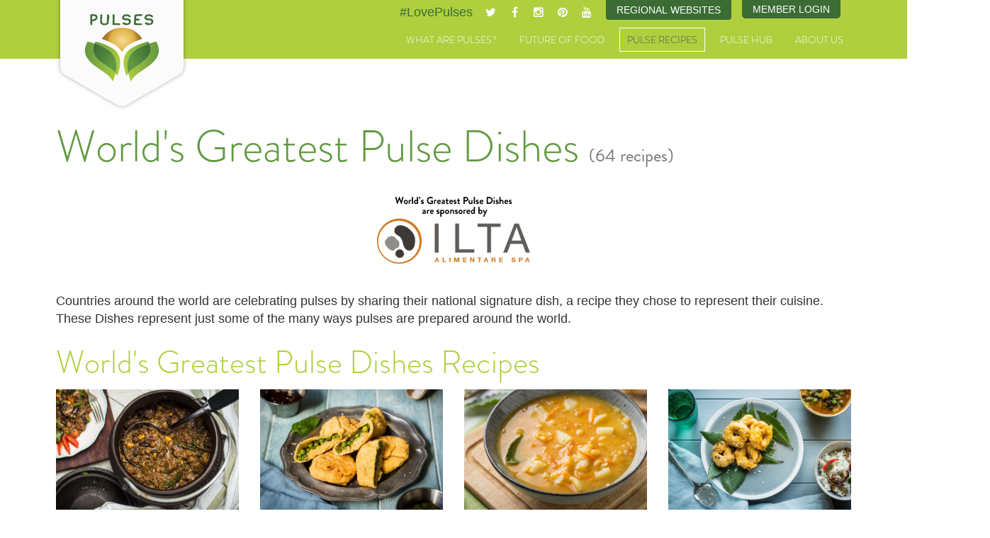

--- FILE ---
content_type: text/html; charset=utf-8
request_url: https://pulses.org/recipes/gourmet-gurus/category/11-worlds-greatest-pulse-dishes?start=60
body_size: 7866
content:

<!DOCTYPE html>
<html lang="en">
  <head>
    
        
    <meta charset="utf-8">
    <meta http-equiv="X-UA-Compatible" content="IE=edge">
    <meta name="viewport" content="width=device-width, initial-scale=1.0, minimum-scale=1.0, maximum-scale=1.0, user-scalable=no">

    <base href="https://pulses.org/recipes/gourmet-gurus/category/11-worlds-greatest-pulse-dishes" />
	<meta http-equiv="content-type" content="text/html; charset=utf-8" />
	<meta name="keywords" content="pulses, beans, chickpeas, lentils, international year of pulses, un, world hunger, global pulse confederation, gpc, cooking with pulses, pulse recipes" />
	<meta name="description" content="
  


Countries around the world are celebrating pulses by sharing their national signature dish, a recipe they chose to represent their cuisine. These Dishes represent just some of the many ways pulses are prepared around the world. - Results from #60" />
	<title>Pulse Recipes from our Gourmet Gurus - Pulses - Results from #60</title>
	<link href="/media/system/css/modal.css?19aa6b93d26472248f1ea546dee58fbc" rel="stylesheet" type="text/css" />
	<link href="/media/com_yoorecipe/styles/yoorecipe.css" rel="stylesheet" type="text/css" />
	<script type="application/json" class="joomla-script-options new">{"csrf.token":"937a213ba440e3480c26d711c0c0a770","system.paths":{"root":"","base":""},"joomla.jtext":{"COM_YOORECIPE_CONFIRM_DELETE":"Are you sure you want to delete this recipe?","COM_YOORECIPE_CONFIRM_DELETE_INGREDIENT":"Are you sure?","COM_YOORECIPE_ERROR_FORBIDDEN_DELETE_OPERATION":"The operation you try to perform is forbidden"}}</script>
	<script src="/media/system/js/mootools-core.js?19aa6b93d26472248f1ea546dee58fbc" type="text/javascript"></script>
	<script src="/media/system/js/core.js?19aa6b93d26472248f1ea546dee58fbc" type="text/javascript"></script>
	<script src="/media/system/js/mootools-more.js?19aa6b93d26472248f1ea546dee58fbc" type="text/javascript"></script>
	<script src="/media/system/js/modal.js?19aa6b93d26472248f1ea546dee58fbc" type="text/javascript"></script>
	<script src="/media/jui/js/jquery.min.js?19aa6b93d26472248f1ea546dee58fbc" type="text/javascript"></script>
	<script src="/media/jui/js/jquery-noconflict.js?19aa6b93d26472248f1ea546dee58fbc" type="text/javascript"></script>
	<script src="/media/jui/js/jquery-migrate.min.js?19aa6b93d26472248f1ea546dee58fbc" type="text/javascript"></script>
	<script src="/media/jui/js/bootstrap.min.js?19aa6b93d26472248f1ea546dee58fbc" type="text/javascript"></script>
	<script src="/media/com_yoorecipe/js/generic.js" type="text/javascript"></script>
	<script type="text/javascript">

		jQuery(function($) {
			SqueezeBox.initialize({});
			initSqueezeBox();
			$(document).on('subform-row-add', initSqueezeBox);

			function initSqueezeBox(event, container)
			{
				SqueezeBox.assign($(container || document).find('a.modal').get(), {
					parse: 'rel'
				});
			}
		});

		window.jModalClose = function () {
			SqueezeBox.close();
		};

		// Add extra modal close functionality for tinyMCE-based editors
		document.onreadystatechange = function () {
			if (document.readyState == 'interactive' && typeof tinyMCE != 'undefined' && tinyMCE)
			{
				if (typeof window.jModalClose_no_tinyMCE === 'undefined')
				{
					window.jModalClose_no_tinyMCE = typeof(jModalClose) == 'function'  ?  jModalClose  :  false;

					jModalClose = function () {
						if (window.jModalClose_no_tinyMCE) window.jModalClose_no_tinyMCE.apply(this, arguments);
						tinyMCE.activeEditor.windowManager.close();
					};
				}

				if (typeof window.SqueezeBoxClose_no_tinyMCE === 'undefined')
				{
					if (typeof(SqueezeBox) == 'undefined')  SqueezeBox = {};
					window.SqueezeBoxClose_no_tinyMCE = typeof(SqueezeBox.close) == 'function'  ?  SqueezeBox.close  :  false;

					SqueezeBox.close = function () {
						if (window.SqueezeBoxClose_no_tinyMCE)  window.SqueezeBoxClose_no_tinyMCE.apply(this, arguments);
						tinyMCE.activeEditor.windowManager.close();
					};
				}
			}
		};
		jQuery(function($){ initTooltips(); $("body").on("subform-row-add", initTooltips); function initTooltips (event, container) { container = container || document;$(container).find(".hasTooltip").tooltip({"html": true,"container": "body"});} });
	</script>


    <meta name="twitter:card" content="summary_large_image">
    <meta name="twitter:site" content="@LovePulses">
    <meta name="twitter:title" content="Delicious and Nutritious - Pulse recipes, facts and videos.">
    <meta name="twitter:description" content="Learn to Love Pulses with delicious, nutritious and healthy bean, pea, lentil and chickpea recipes and instructional videos from around the world.">
    <meta name="twitter:image" content="http://www.pulses.org/images/template/pulses-md.jpg">


    <link href="/templates/pulses.org/css/slidebars.min.css" rel="stylesheet">

    <!-- Bootstrap -->
    <link href="/templates/pulses.org/css/pulses.style.css?v1.23" rel="stylesheet">
        
    <!-- FAVICONS -->
    <link rel="apple-touch-icon" sizes="57x57" href="/templates/pulses.org/favicons/apple-touch-icon-57x57.png">
    <link rel="apple-touch-icon" sizes="60x60" href="/templates/pulses.org/favicons/apple-touch-icon-60x60.png">
    <link rel="apple-touch-icon" sizes="72x72" href="/templates/pulses.org/favicons/apple-touch-icon-72x72.png">
    <link rel="apple-touch-icon" sizes="76x76" href="/templates/pulses.org/favicons/apple-touch-icon-76x76.png">
    <link rel="apple-touch-icon" sizes="114x114" href="/templates/pulses.org/favicons/apple-touch-icon-114x114.png">
    <link rel="apple-touch-icon" sizes="120x120" href="/templates/pulses.org/favicons/apple-touch-icon-120x120.png">
    <link rel="apple-touch-icon" sizes="144x144" href="/templates/pulses.org/favicons/apple-touch-icon-144x144.png">
    <link rel="apple-touch-icon" sizes="152x152" href="/templates/pulses.org/favicons/apple-touch-icon-152x152.png">
    <link rel="apple-touch-icon" sizes="180x180" href="/templates/pulses.org/favicons/apple-touch-icon-180x180.png">
    <link rel="icon" type="image/png" href="/templates/pulses.org/favicons/favicon-32x32.png" sizes="32x32">
    <link rel="icon" type="image/png" href="/templates/pulses.org/favicons/favicon-194x194.png" sizes="194x194">
    <link rel="icon" type="image/png" href="/templates/pulses.org/favicons/favicon-96x96.png" sizes="96x96">
    <link rel="icon" type="image/png" href="/templates/pulses.org/favicons/android-chrome-192x192.png" sizes="192x192">
    <link rel="icon" type="image/png" href="/templates/pulses.org/favicons/favicon-16x16.png" sizes="16x16">
    <link rel="manifest" href="/templates/pulses.org/favicons/manifest.json">
    <link rel="shortcut icon" href="/templates/pulses.org/favicons/favicon.ico">
    <meta name="msapplication-TileColor" content="#3f2b24">
    <meta name="msapplication-TileImage" content="/templates/pulses.org/favicons/mstile-144x144.png">
    <meta name="msapplication-config" content="/templates/pulses.org/favicons/browserconfig.xml">
    <meta name="theme-color" content="#ffffff">
        

    <!-- HTML5 Shim and Respond.js IE8 support of HTML5 elements and media queries -->
    <!-- WARNING: Respond.js doesn't work if you view the page via file:// -->
    <!--[if lt IE 9]>
      <script src="https://oss.maxcdn.com/html5shiv/3.7.2/html5shiv.min.js"></script>
      <script src="https://oss.maxcdn.com/respond/1.4.2/respond.min.js"></script>
    <![endif]-->

    
    <link rel="stylesheet" href="https://maxcdn.bootstrapcdn.com/font-awesome/4.4.0/css/font-awesome.min.css">
    <link type="text/css" rel="stylesheet" href="https://fast.fonts.net/cssapi/e6a1a3e2-7efd-492d-a435-88d53469994a.css"/>
    <script type="text/javascript" src="https://fast.fonts.net/jsapi/e6a1a3e2-7efd-492d-a435-88d53469994a.js"></script>
    <script>
      (function(i,s,o,g,r,a,m){i['GoogleAnalyticsObject']=r;i[r]=i[r]||function(){
      (i[r].q=i[r].q||[]).push(arguments)},i[r].l=1*new Date();a=s.createElement(o),
      m=s.getElementsByTagName(o)[0];a.async=1;a.src=g;m.parentNode.insertBefore(a,m)
      })(window,document,'script','//www.google-analytics.com/analytics.js','ga');

      ga('create', 'UA-54958884-2', 'auto');
      ga('send', 'pageview');

    </script>
  
  </head>

<!--[if lt IE 9]>
<body class="ie8 recipes-gourmet-gurusyoorecipe default pushmenu-push">
<![endif]-->
<!--[if IE 9]>
<body class="ie9 recipes-gourmet-gurusyoorecipe default pushmenu-push">
<![endif]-->
<!--[if !IE]> -->
<body class="recipes-gourmet-gurusyoorecipe default pushmenu-push">
<!-- <![endif]-->
  
  <nav class="pushmenu pushmenu-left">
    <div class="h3">Menu</div>
        
      <ul class="nav menu-mobile">
<li class="item-398 deeper parent"><a href="/what-are-pulses" >What are Pulses?</a><ul class="nav-child unstyled small"><li class="item-309"><a href="/what-are-pulses/pulses-around-the-world" >Pulses Around the World</a></li><li class="item-312"><a href="/what-are-pulses/where-do-pulses-grow" >Where do Pulses Grow?</a></li><li class="item-311"><a href="/what-are-pulses/a-brief-history-of-pulses" >A Brief History of Pulses</a></li><li class="item-313"><a href="/what-are-pulses/these-are-my-pulses-videos" >“These Are My Pulses” Videos</a></li><li class="item-587"><a href="/what-are-pulses/visual-guide-to-pulses" >A Visual Guide to Pulses</a></li><li class="item-1486"><a href="/pulses-cooking-times" >Pulses Cooking Times Survey</a></li></ul></li><li class="item-399 deeper parent"><a href="/future-of-food" >Future of Food</a><ul class="nav-child unstyled small"><li class="item-390"><a href="/future-of-food/pulses-nutrition" >Pulses &amp; Nutrition</a></li><li class="item-393"><a href="/future-of-food/pulses-your-health" >Pulses &amp; Your Health</a></li><li class="item-394"><a href="/future-of-food/pulses-sustainable-food" >Pulses &amp; Sustainable Food</a></li><li class="item-425"><a href="/pulses-weight-management" >Pulses &amp; Weight Management</a></li><li class="item-515"><a href="/future-of-food/mapping-pulse-genomes" >Mapping Pulse Genomes</a></li><li class="item-521"><a href="/public-resources/preview?path=Call-to-action-UN-Pulses-web.pdf" target="_blank" >Call to Action</a></li><li class="item-522"><a href="/future-of-food/10-year-research-strategy" target="_blank" >10-Year Research Strategy</a></li><li class="item-673"><a href="/global-pulse-day-2017" >Global Pulse Day 2017</a></li><li class="item-1160"><a href="/world-pulses-day-2019" >World Pulses Day 2019</a></li><li class="item-1409"><a href="/world-pulses-day" >World Pulses Day 2020</a></li></ul></li><li class="item-303 active deeper parent"><a href="/recipes" >Pulse Recipes</a><ul class="nav-child unstyled small"><li class="item-422"><a href="/recipes/meet-the-gourmet-gurus" >Meet the Gourmet Gurus</a></li><li class="item-304"><a href="/recipes/worlds-greatest-pulse-dishes" >World's Greatest Pulse Dishes</a></li><li class="item-402"><a href="/recipes/worlds-greatest-pulse-dishes-videos" >World's Greatest Pulse Dishes Videos</a></li><li class="item-392"><a href="/recipes/best-of-india" >Best of India</a></li><li class="item-391 current active"><a href="/recipes/gourmet-gurus" >Dishes from Our Gourmet Gurus</a></li><li class="item-307"><a href="/recipes/cooking-with-pulses" >Cooking with Pulses</a></li><li class="item-308"><a href="/recipes/pulses-at-home-on-the-go" >Pulses at Home &amp; On the Go</a></li></ul></li><li class="item-128 deeper parent"><span class="nav-header " >Pulse Hub</span>
<ul class="nav-child unstyled small"><li class="item-202"><a href="/pulse-hub/fact-sheets" >Fact Sheets</a></li><li class="item-201"><a href="/pulse-hub/infographics" >Infographics</a></li><li class="item-140"><a href="/pulse-hub/pulse-blog" >Pulse Blog</a></li><li class="item-249"><a href="/pulse-hub/social-hub" >Pulse Feed</a></li><li class="item-209"><a href="/pulse-hub/videos" >Videos</a></li><li class="item-580"><a href="/pulse-hub/photo-gallery" >Photo Gallery</a></li></ul></li><li class="item-132 deeper parent"><a href="/about-us" >About Us</a><ul class="nav-child unstyled small"><li class="item-403"><a href="/about-us/international-year-of-pulses" >International Year of Pulses</a></li><li class="item-133"><a href="/about-us/global-pulse-confederation" >Global Pulse Confederation (GPC)</a></li><li class="item-142"><a href="/about-us/sponsors" >Sponsors</a></li><li class="item-131"><a href="/about-us/contact" >Contact</a></li></ul></li></ul>

      <hr>
  
      <div class="custom">
	<div class="header-member-login">
  <a href="/member-login">Member Login</a>
</div></div>

      <div class="custom module-site-switcher">
	<div class="dropdown pulse-site-switcher"><button id="pulse-site-switcher-btn" class="btn btn-primary dropdown-toggle" type="button" data-toggle="dropdown"> Regional Websites </button>
<ul class="dropdown-menu fade">
<li><a href="/us" target="_blank" rel="noopener noreferrer">U.S. Site</a></li>
<li><a href="/nap" target="_blank" rel="noopener noreferrer">Canadian Site</a></li>
</ul>
</div></div>

      
  </nav>
    

    
<div class="site-wrap">
    <div class="nav-close">
    </div>
    <!-- SITE CONTENT STARTS -->

<header>    
  <div class="container header">
    <div class="row visible-xs">
            <div class="social span">
        <div class="custom">
	<div class="hashtag"><a target="_blank" title="Twitter" href="https://twitter.com/hashtag/lovepulses">#LovePulses</a></div>
<div class="twitter social-icon"><a href="http://www.twitter.com/LovePulses" target="_blank"><i class="fa fa-twitter"></i></a></div>
<div class="facebook social-icon"><a href="https://www.facebook.com/lovepulses" target="_blank"><i class="fa fa-facebook"></i></a></div>
<div class="instagram social-icon"><a href="https://instagram.com/lovepulses" target="_blank"><i class="fa fa-instagram"></i></a></div>
<div class="pinterest social-icon"><a href="https://www.pinterest.com/lovepulses0443" target="_blank"><i class="fa fa-pinterest"></i></a></div>
<div class="youtube social-icon"><a href="https://www.youtube.com/channel/UCKqoS_KDplRJGR3lTWBOlNg" target="_blank"><i class="fa fa-youtube"></i></a></div>
</div>
      </div>
      
    </div>

    <div class="row">
      <div class="col-xs-12">

        <!-- Static navbar -->
        <div class="navbar navbar-default" role="navigation">

          <div class="navbar-header">
            <button type="button" class="navbar-toggle collapsed sb-toggle-left">
            <span class="sr-only">Toggle navigation</span>
            <span class="icon-bar"></span>
            <span class="icon-bar"></span>
            <span class="icon-bar"></span>
            </button>

            <a class="navbar-brand" href="/global" style="margin-bottom:10px;">Pulses</a>


                        <div class="social hidden-xs">
              <div class="custom">
	<div class="hashtag"><a target="_blank" title="Twitter" href="https://twitter.com/hashtag/lovepulses">#LovePulses</a></div>
<div class="twitter social-icon"><a href="http://www.twitter.com/LovePulses" target="_blank"><i class="fa fa-twitter"></i></a></div>
<div class="facebook social-icon"><a href="https://www.facebook.com/lovepulses" target="_blank"><i class="fa fa-facebook"></i></a></div>
<div class="instagram social-icon"><a href="https://instagram.com/lovepulses" target="_blank"><i class="fa fa-instagram"></i></a></div>
<div class="pinterest social-icon"><a href="https://www.pinterest.com/lovepulses0443" target="_blank"><i class="fa fa-pinterest"></i></a></div>
<div class="youtube social-icon"><a href="https://www.youtube.com/channel/UCKqoS_KDplRJGR3lTWBOlNg" target="_blank"><i class="fa fa-youtube"></i></a></div>
</div>
              <div class="custom module-site-switcher">
	<div class="dropdown pulse-site-switcher"><button id="pulse-site-switcher-btn" class="btn btn-primary dropdown-toggle" type="button" data-toggle="dropdown"> Regional Websites </button>
<ul class="dropdown-menu fade">
<li><a href="/us" target="_blank" rel="noopener noreferrer">U.S. Site</a></li>
<li><a href="/nap" target="_blank" rel="noopener noreferrer">Canadian Site</a></li>
</ul>
</div></div>
              <div class="custom">
	<div class="header-member-login">
  <a href="/member-login">Member Login</a>
</div></div>
              
            </div>
            
            <div class="navbar-collapse collapse">

              <ul class="nav menu navbar-nav">
<li class="item-398 deeper parent"><a href="/what-are-pulses" >What are Pulses?</a><ul class="nav-child unstyled small"><li class="item-309"><a href="/what-are-pulses/pulses-around-the-world" >Pulses Around the World</a></li><li class="item-312"><a href="/what-are-pulses/where-do-pulses-grow" >Where do Pulses Grow?</a></li><li class="item-311"><a href="/what-are-pulses/a-brief-history-of-pulses" >A Brief History of Pulses</a></li><li class="item-313"><a href="/what-are-pulses/these-are-my-pulses-videos" >“These Are My Pulses” Videos</a></li><li class="item-587"><a href="/what-are-pulses/visual-guide-to-pulses" >A Visual Guide to Pulses</a></li><li class="item-1486"><a href="/pulses-cooking-times" >Pulses Cooking Times Survey</a></li></ul></li><li class="item-399 deeper parent"><a href="/future-of-food" >Future of Food</a><ul class="nav-child unstyled small"><li class="item-390"><a href="/future-of-food/pulses-nutrition" >Pulses &amp; Nutrition</a></li><li class="item-393"><a href="/future-of-food/pulses-your-health" >Pulses &amp; Your Health</a></li><li class="item-394"><a href="/future-of-food/pulses-sustainable-food" >Pulses &amp; Sustainable Food</a></li><li class="item-425"><a href="/pulses-weight-management" >Pulses &amp; Weight Management</a></li><li class="item-515"><a href="/future-of-food/mapping-pulse-genomes" >Mapping Pulse Genomes</a></li><li class="item-521"><a href="/public-resources/preview?path=Call-to-action-UN-Pulses-web.pdf" target="_blank" >Call to Action</a></li><li class="item-522"><a href="/future-of-food/10-year-research-strategy" target="_blank" >10-Year Research Strategy</a></li><li class="item-673"><a href="/global-pulse-day-2017" >Global Pulse Day 2017</a></li><li class="item-1160"><a href="/world-pulses-day-2019" >World Pulses Day 2019</a></li><li class="item-1409"><a href="/world-pulses-day" >World Pulses Day 2020</a></li></ul></li><li class="item-303 active deeper parent"><a href="/recipes" >Pulse Recipes</a><ul class="nav-child unstyled small"><li class="item-422"><a href="/recipes/meet-the-gourmet-gurus" >Meet the Gourmet Gurus</a></li><li class="item-304"><a href="/recipes/worlds-greatest-pulse-dishes" >World's Greatest Pulse Dishes</a></li><li class="item-402"><a href="/recipes/worlds-greatest-pulse-dishes-videos" >World's Greatest Pulse Dishes Videos</a></li><li class="item-392"><a href="/recipes/best-of-india" >Best of India</a></li><li class="item-391 current active"><a href="/recipes/gourmet-gurus" >Dishes from Our Gourmet Gurus</a></li><li class="item-307"><a href="/recipes/cooking-with-pulses" >Cooking with Pulses</a></li><li class="item-308"><a href="/recipes/pulses-at-home-on-the-go" >Pulses at Home &amp; On the Go</a></li></ul></li><li class="item-128 deeper parent"><span class="nav-header " >Pulse Hub</span>
<ul class="nav-child unstyled small"><li class="item-202"><a href="/pulse-hub/fact-sheets" >Fact Sheets</a></li><li class="item-201"><a href="/pulse-hub/infographics" >Infographics</a></li><li class="item-140"><a href="/pulse-hub/pulse-blog" >Pulse Blog</a></li><li class="item-249"><a href="/pulse-hub/social-hub" >Pulse Feed</a></li><li class="item-209"><a href="/pulse-hub/videos" >Videos</a></li><li class="item-580"><a href="/pulse-hub/photo-gallery" >Photo Gallery</a></li></ul></li><li class="item-132 deeper parent"><a href="/about-us" >About Us</a><ul class="nav-child unstyled small"><li class="item-403"><a href="/about-us/international-year-of-pulses" >International Year of Pulses</a></li><li class="item-133"><a href="/about-us/global-pulse-confederation" >Global Pulse Confederation (GPC)</a></li><li class="item-142"><a href="/about-us/sponsors" >Sponsors</a></li><li class="item-131"><a href="/about-us/contact" >Contact</a></li></ul></li></ul>


            </div><!--/.nav-collapse -->


          </div> <!-- /.navbar-header -->
        </div> <!-- /.navbar-default -->
      </div><!--/.col-xs-12 -->
    </div><!-- /.row -->
  </div><!-- /.container-header -->
</header>



















<section class="content  recipes-gourmet-gurusyoorecipe default">
    <div class="container">
        <div class="row">
                    <div class="col-xs-12">
                    
            
            <div id="system-message-container">
	</div>

            <div class="item-pageyoorecipe" itemscope itemtype="http://schema.org/Article">
	<div class="page-heading">
			<h1 class="page-header">
		World's Greatest Pulse Dishes <span class="small" style="font-size:0.4em;">(64 recipes)</span></h1>
		</div>

		<div class="clearfix"></div>
<div><div class="wgpd-sponsor">
  <a href="http://www.ilta.com/the-group/ilta-alimentare-spa/" target="_blank"><img src="/images/sponsors/logoILTA_Alimentare_WGPD.png" /></a>
</div>

<p>Countries around the world are celebrating pulses by sharing their national signature dish, a recipe they chose to represent their cuisine. These Dishes represent just some of the many ways pulses are prepared around the world.</p></div><div class="clear" > </div><h2 class="recipes">World's Greatest Pulse Dishes Recipes</h2>	<form action="https://pulses.org/recipes/gourmet-gurus/category/11-worlds-greatest-pulse-dishes?start=60" method="post" name="adminForm" id="adminForm">
	<div class="recipe-button">
		</div>
	<div class="yoorecipe-cont-results"><div class="row">
<div class="recipes col-sm-6 col-md-3 ">
<div class="equal-height" id="div_recipe_261">
<div><img class="featured-item" src="https://pulses.org/media/com_yoorecipe/images/featured-item.png" alt="Featured"></div>
<a href="/recipes/gourmet-gurus/recipe/261-traditional-potjie"><img class="responsive lazy" src="https://pulses.org/images/com_yoorecipe/wgpd/cropped-South_Africa_potjie-0576.jpg" alt="Traditional Potjie " title="Traditional Potjie " /></a>
<h4><a href="/recipes/gourmet-gurus/recipe/261-traditional-potjie">Traditional Potjie </a></h4>
<div class="caption">
<h6>Category:&nbsp;</h6>
<div>
<span itemprop="recipeCategory"><a href="/recipes/gourmet-gurus/category/11-worlds-greatest-pulse-dishes" title="World's Greatest Pulse Dishes">World's Greatest Pulse Dishes</a></span>, <span itemprop="recipeCategory"><a href="/recipes/gourmet-gurus/category/22-salads-soups-stews" title="Salads, Soups &amp; Stews">Salads, Soups &amp; Stews</a></span>
</div>
<h6>Pulse/Diet:&nbsp;</h6>
<div>
<a href="/recipes/gourmet-gurus/recipes/seasons/JUN-gluten-free" title="Gluten-free">Gluten-free</a>, <a href="/recipes/gourmet-gurus/recipes/seasons/JAN-beans" title="Beans">Beans</a>
</div>
<a href="/recipes/gourmet-gurus/recipes/cuisine/south-africa" title="South_Africa"><span class="label label-info">South Africa</span></a>
<div class="recipe-btns">

</div>
	</div>
	</div><!--caption-->
	<hr/>
</div>
<div class="recipes col-sm-6 col-md-3 ">
<div class="equal-height" id="div_recipe_263">
<div><img class="featured-item" src="https://pulses.org/media/com_yoorecipe/images/featured-item.png" alt="Featured"></div>
<a href="/recipes/gourmet-gurus/recipe/263-tuver-lilvani-kachori"><img class="responsive lazy" src="https://pulses.org/images/com_yoorecipe/wgpd/cropped-Gujerat_Tuver_livani_kachori-3900.jpg" alt="Tuver Lilvani Kachori" title="Tuver Lilvani Kachori" /></a>
<h4><a href="/recipes/gourmet-gurus/recipe/263-tuver-lilvani-kachori">Tuver Lilvani Kachori</a></h4>
<div class="caption">
<h6>Category:&nbsp;</h6>
<div>
<span itemprop="recipeCategory"><a href="/recipes/gourmet-gurus/category/11-worlds-greatest-pulse-dishes" title="World's Greatest Pulse Dishes">World's Greatest Pulse Dishes</a></span>, <span itemprop="recipeCategory"><a href="/recipes/gourmet-gurus/category/12-best-of-india" title="Best of India">Best of India</a></span>, <span itemprop="recipeCategory"><a href="/recipes/gourmet-gurus/category/18-appetizers-snacks-sides" title="Appetizers, Snacks &amp; Sides">Appetizers, Snacks &amp; Sides</a></span>
</div>
<h6>Pulse/Diet:&nbsp;</h6>
<div>
<a href="/recipes/gourmet-gurus/recipes/seasons/SEP-vegetarian" title="Vegetarian">Vegetarian</a>, <a href="/recipes/gourmet-gurus/recipes/seasons/MAR-dry-peas" title="Dry Peas">Dry Peas</a>
</div>
<a href="/recipes/gourmet-gurus/recipes/cuisine/india" title="India"><span class="label label-info">India</span></a>
<div class="recipe-btns">

</div>
	</div>
	</div><!--caption-->
	<hr/>
</div>
<div class="recipes col-sm-6 col-md-3 ">
<div class="equal-height" id="div_recipe_264">
<div><img class="featured-item" src="https://pulses.org/media/com_yoorecipe/images/featured-item.png" alt="Featured"></div>
<a href="/recipes/gourmet-gurus/recipe/264-ukrainian-split-pea-soup"><img class="responsive lazy" src="https://pulses.org/images/com_yoorecipe/cropped-Ukraine_pea_soup-0656.jpg" alt="Ukrainian Split Pea Soup" title="Ukrainian Split Pea Soup" /></a>
<h4><a href="/recipes/gourmet-gurus/recipe/264-ukrainian-split-pea-soup">Ukrainian Split Pea Soup</a></h4>
<div class="caption">
<h6>Category:&nbsp;</h6>
<div>
<span itemprop="recipeCategory"><a href="/recipes/gourmet-gurus/category/11-worlds-greatest-pulse-dishes" title="World's Greatest Pulse Dishes">World's Greatest Pulse Dishes</a></span>, <span itemprop="recipeCategory"><a href="/recipes/gourmet-gurus/category/22-salads-soups-stews" title="Salads, Soups &amp; Stews">Salads, Soups &amp; Stews</a></span>
</div>
<h6>Pulse/Diet:&nbsp;</h6>
<div>
<a href="/recipes/gourmet-gurus/recipes/seasons/SEP-vegetarian" title="Vegetarian">Vegetarian</a>, <a href="/recipes/gourmet-gurus/recipes/seasons/AUG-vegan" title="Vegan">Vegan</a>, <a href="/recipes/gourmet-gurus/recipes/seasons/JUL-lactose-free" title="Lactose-free">Lactose-free</a>, <a href="/recipes/gourmet-gurus/recipes/seasons/JUN-gluten-free" title="Gluten-free">Gluten-free</a>, <a href="/recipes/gourmet-gurus/recipes/seasons/MAR-dry-peas" title="Dry Peas">Dry Peas</a>
</div>
<a href="/recipes/gourmet-gurus/recipes/cuisine/ukraine" title="Ukraine"><span class="label label-info">Ukraine</span></a>
<div class="recipe-btns">

</div>
	</div>
	</div><!--caption-->
	<hr/>
</div>
<div class="recipes col-sm-6 col-md-3 ">
<div class="equal-height" id="div_recipe_265">
<div><img class="featured-item" src="https://pulses.org/media/com_yoorecipe/images/featured-item.png" alt="Featured"></div>
<a href="/recipes/gourmet-gurus/recipe/265-ulundu-vadai"><img class="responsive lazy" src="https://pulses.org/images/com_yoorecipe/wgpd/cropped-Tamil_nadu_Ulundu_vadal-2628.jpg" alt="Ulundu Vadai" title="Ulundu Vadai" /></a>
<h4><a href="/recipes/gourmet-gurus/recipe/265-ulundu-vadai">Ulundu Vadai</a></h4>
<div class="caption">
<h6>Category:&nbsp;</h6>
<div>
<span itemprop="recipeCategory"><a href="/recipes/gourmet-gurus/category/11-worlds-greatest-pulse-dishes" title="World's Greatest Pulse Dishes">World's Greatest Pulse Dishes</a></span>, <span itemprop="recipeCategory"><a href="/recipes/gourmet-gurus/category/12-best-of-india" title="Best of India">Best of India</a></span>, <span itemprop="recipeCategory"><a href="/recipes/gourmet-gurus/category/18-appetizers-snacks-sides" title="Appetizers, Snacks &amp; Sides">Appetizers, Snacks &amp; Sides</a></span>
</div>
<h6>Pulse/Diet:&nbsp;</h6>
<div>
<a href="/recipes/gourmet-gurus/recipes/seasons/SEP-vegetarian" title="Vegetarian">Vegetarian</a>, <a href="/recipes/gourmet-gurus/recipes/seasons/AUG-vegan" title="Vegan">Vegan</a>, <a href="/recipes/gourmet-gurus/recipes/seasons/JUL-lactose-free" title="Lactose-free">Lactose-free</a>, <a href="/recipes/gourmet-gurus/recipes/seasons/JUN-gluten-free" title="Gluten-free">Gluten-free</a>, <a href="/recipes/gourmet-gurus/recipes/seasons/APR-lentils" title="Lentils">Lentils</a>
</div>
<a href="/recipes/gourmet-gurus/recipes/cuisine/india" title="India"><span class="label label-info">India</span></a>
<div class="recipe-btns">

</div>
	</div>
	</div><!--caption-->
	<hr/>
</div>
</div><div class="row">
</div><div class="huge-ajax-loading"></div></div><div class="pagination">
<ul>
	<li class="pagination-start"><a title="Start" href="/recipes/gourmet-gurus/category/11-worlds-greatest-pulse-dishes?start=0" class="hasTooltip pagenav">Start</a></li>
	<li class="pagination-prev"><a title="Prev" href="/recipes/gourmet-gurus/category/11-worlds-greatest-pulse-dishes?start=48" class="hasTooltip pagenav">Prev</a></li>
			<li><a href="/recipes/gourmet-gurus/category/11-worlds-greatest-pulse-dishes?start=0" class="pagenav">1</a></li>			<li><a href="/recipes/gourmet-gurus/category/11-worlds-greatest-pulse-dishes?start=12" class="pagenav">2</a></li>			<li><a href="/recipes/gourmet-gurus/category/11-worlds-greatest-pulse-dishes?start=24" class="pagenav">3</a></li>			<li><a href="/recipes/gourmet-gurus/category/11-worlds-greatest-pulse-dishes?start=36" class="pagenav">4</a></li>			<li><a href="/recipes/gourmet-gurus/category/11-worlds-greatest-pulse-dishes?start=48" class="pagenav">5</a></li>			<li><span class="pagenav">6</span></li>		<li class="pagination-next"><span class="pagenav">Next</span></li>
	<li class="pagination-end"><span class="pagenav">End</span></li>
</ul>

<span>Number of recipes per page<select id="limit" name="limit" class="inputbox input-mini" size="1" onchange="this.form.submit()">
	<option value="5">5</option>
	<option value="10">10</option>
	<option value="15">15</option>
	<option value="20">20</option>
	<option value="25">25</option>
	<option value="30">30</option>
	<option value="50">50</option>
	<option value="100">100</option>
	<option value="0">All</option>
</select>
</span>
</div>		<div>
			<input type="hidden" name="task" value="" />
			<input type="hidden" name="returnPage" value="https://pulses.org/recipes/gourmet-gurus/category/11-worlds-greatest-pulse-dishes"/>
			<input type="hidden" name="937a213ba440e3480c26d711c0c0a770" value="1" />		</div>
	</form>
</div>
          </div>
            
               </div>
        
        
    </div>
</section>










<footer class="footer">
    <div class="container">
        <div class="row">
                  <div class="col-sm-10 hidden-xs hidden-sm">
                      
                <ul class="nav menu-footer">
<li class="item-398 deeper parent"><a href="/what-are-pulses" >What are Pulses?</a><ul class="nav-child unstyled small"><li class="item-309"><a href="/what-are-pulses/pulses-around-the-world" >Pulses Around the World</a></li><li class="item-312"><a href="/what-are-pulses/where-do-pulses-grow" >Where do Pulses Grow?</a></li><li class="item-311"><a href="/what-are-pulses/a-brief-history-of-pulses" >A Brief History of Pulses</a></li><li class="item-313"><a href="/what-are-pulses/these-are-my-pulses-videos" >“These Are My Pulses” Videos</a></li><li class="item-587"><a href="/what-are-pulses/visual-guide-to-pulses" >A Visual Guide to Pulses</a></li><li class="item-1486"><a href="/pulses-cooking-times" >Pulses Cooking Times Survey</a></li></ul></li><li class="item-399 deeper parent"><a href="/future-of-food" >Future of Food</a><ul class="nav-child unstyled small"><li class="item-390"><a href="/future-of-food/pulses-nutrition" >Pulses &amp; Nutrition</a></li><li class="item-393"><a href="/future-of-food/pulses-your-health" >Pulses &amp; Your Health</a></li><li class="item-394"><a href="/future-of-food/pulses-sustainable-food" >Pulses &amp; Sustainable Food</a></li><li class="item-425"><a href="/pulses-weight-management" >Pulses &amp; Weight Management</a></li><li class="item-515"><a href="/future-of-food/mapping-pulse-genomes" >Mapping Pulse Genomes</a></li><li class="item-521"><a href="/public-resources/preview?path=Call-to-action-UN-Pulses-web.pdf" target="_blank" >Call to Action</a></li><li class="item-522"><a href="/future-of-food/10-year-research-strategy" target="_blank" >10-Year Research Strategy</a></li><li class="item-673"><a href="/global-pulse-day-2017" >Global Pulse Day 2017</a></li><li class="item-1160"><a href="/world-pulses-day-2019" >World Pulses Day 2019</a></li><li class="item-1409"><a href="/world-pulses-day" >World Pulses Day 2020</a></li></ul></li><li class="item-303 active deeper parent"><a href="/recipes" >Pulse Recipes</a><ul class="nav-child unstyled small"><li class="item-422"><a href="/recipes/meet-the-gourmet-gurus" >Meet the Gourmet Gurus</a></li><li class="item-304"><a href="/recipes/worlds-greatest-pulse-dishes" >World's Greatest Pulse Dishes</a></li><li class="item-402"><a href="/recipes/worlds-greatest-pulse-dishes-videos" >World's Greatest Pulse Dishes Videos</a></li><li class="item-392"><a href="/recipes/best-of-india" >Best of India</a></li><li class="item-391 current active"><a href="/recipes/gourmet-gurus" >Dishes from Our Gourmet Gurus</a></li><li class="item-307"><a href="/recipes/cooking-with-pulses" >Cooking with Pulses</a></li><li class="item-308"><a href="/recipes/pulses-at-home-on-the-go" >Pulses at Home &amp; On the Go</a></li></ul></li><li class="item-128 deeper parent"><span class="nav-header " >Pulse Hub</span>
<ul class="nav-child unstyled small"><li class="item-202"><a href="/pulse-hub/fact-sheets" >Fact Sheets</a></li><li class="item-201"><a href="/pulse-hub/infographics" >Infographics</a></li><li class="item-140"><a href="/pulse-hub/pulse-blog" >Pulse Blog</a></li><li class="item-249"><a href="/pulse-hub/social-hub" >Pulse Feed</a></li><li class="item-209"><a href="/pulse-hub/videos" >Videos</a></li><li class="item-580"><a href="/pulse-hub/photo-gallery" >Photo Gallery</a></li></ul></li><li class="item-132 deeper parent"><a href="/about-us" >About Us</a><ul class="nav-child unstyled small"><li class="item-403"><a href="/about-us/international-year-of-pulses" >International Year of Pulses</a></li><li class="item-133"><a href="/about-us/global-pulse-confederation" >Global Pulse Confederation (GPC)</a></li><li class="item-142"><a href="/about-us/sponsors" >Sponsors</a></li><li class="item-131"><a href="/about-us/contact" >Contact</a></li></ul></li></ul>

                
            </div>
            <div class="col-sm-2">
        <div class="customnomargin">
	<div style="text-align:right;"><a href="http://www.cicilsiptic.org/" target="_blank"><img class="responsive" src="/images/template/logoGPC.png" alt="Global Pulse Confederation" /></a></div>
<!--<div style="text-align:right; margin-top:36px;"><a href="http://www.fao.org/pulses-2016/en/" target="_blank"><img class="responsive" src="/images/template/un-iyp-logo.png" alt="International Year of Pulses 2016" /></a></div>--></div><div class="custom">
	<div class="inverse centered-text" style="line-height:12px; margin-bottom:10px;">Thank you to <br />our Sponsors</div>
<div id="footer-rotator">
    <a target="_blank" href="http://www.agtfoods.com/" class="active sponsors-iyp" data-timeout="10000"><img class="img-responsive" src="/images/sponsors/agt-footer.png" /></a>
    <a target="_blank" href="http://www.bushbeans.com/" class="sponsors-iyp" data-timeout="10000"><img class="img-responsive" src="/images/sponsors/bushes-footer.png" /></a>
    <a target="_blank" href="http://www.glencore.com/" class="sponsors-iyp" data-timeout="10000"><img class="img-responsive" src="/images/sponsors/glencore-footer.png" /></a>
  	<a target="_blank" href="http://www.ilta.com/" class="sponsors-iyp" data-timeout="10000"><img class="img-responsive" src="/images/sponsors/ilta-footer.png" /></a>
    <a target="_blank" href="http://www.pulsecanada.com/" class="sponsors-iyp" data-timeout="10000"><img class="img-responsive" src="/images/sponsors/pulse-canada-footer.png"> </a>
    <a target="_blank" href="http://www.saskpulse.com/" class="sponsors-iyp" data-timeout="10000"><img class="img-responsive" src="/images/sponsors/saskatchewan-pulse-growers-footer.png"></a>
    <a target="_blank" href="http://www.agtfoods.com/" class="sponsors-platinum" data-timeout="5000"><img class="img-responsive" src="/images/sponsors/agt-footer.png"> </a>
    <a target="_blank" href="http://www.specialcrops.mb.ca/" class="sponsors-platinum" data-timeout="5000"><img class="img-responsive" src="/images/sponsors/csca-footer.png"> </a>
    <a target="_blank" href="http://www.hakanfoods.com/" class="sponsors-platinum" data-timeout="5000"><img class="img-responsive" src="/images/sponsors/hakan-footer.png"></a> 
	<a target="_blank" href="http://www.ilta.com/" class="sponsors-platinum" data-timeout="5000"><img class="img-responsive"  src="/images/sponsors/ilta-footer.png"> </a>
    <a target="_blank" href="http://iltagrain.com/" class="sponsors-platinum" data-timeout="5000"><img class="img-responsive" src="/images/sponsors/ilta-grain-footer.png"> </a>
    <a target="_blank" href="http://www.pulsecanada.com/" class="sponsors-platinum" data-timeout="5000"><img class="img-responsive" src="/images/sponsors/pulse-canada-footer.png"> </a>
    <a target="_blank" href="http://www.saskpulse.com/" class="sponsors-platinum" data-timeout="5000"><img class="img-responsive" src="/images/sponsors/saskatchewan-pulse-growers-footer.png"> </a>
    <a target="_blank" href="http://www.acosnet.it/en/home/company" class="sponsors-bronze" data-timeout="2000"><img class="img-responsive" src="/images/sponsors/acos-footer.png"> </a>
    <a target="_blank" href="http://www.advanceseed.com/" class="sponsors-bronze" data-timeout="2000"><img class="img-responsive" src="/images/sponsors/advance-seed-footer.png"> </a>
    <a target="_blank" href="http://www.agricom.com/" class="sponsors-bronze" data-timeout="2000"><img class="img-responsive" src="/images/sponsors/agricom-footer.png"> </a>
    <a target="_blank" href="http://www.agrocorp.com.sg/" class="sponsors-bronze" data-timeout="2000"><img class="img-responsive" src="/images/sponsors/agrocorp-footer.png"> </a>
    <a target="_blank" href="http://www.arbel.com.tr/" class="sponsors-bronze" data-timeout="2000"><img class="img-responsive" src="/images/sponsors/arbel-footer.png"> </a>
    <a target="_blank" href="http://www.awamgroup.com/" class="sponsors-bronze" data-timeout="2000"><img class="img-responsive" src="/images/sponsors/awam-footer.png"> </a>
    <a target="_blank" href="http://www.cvbean.com/" class="sponsors-bronze" data-timeout="2000"><img class="img-responsive" src="/images/sponsors/chippewa-valley-footer.png"> </a>
    <a target="_blank" href="http://www.emco.ae" class="sponsors-bronze" data-timeout="2000"><img class="img-responsive" src="/images/sponsors/emco-footer.png"> </a>
    <a target="_blank" href="/" class="sponsors-bronze" data-timeout="2000"><img class="img-responsive" src="/images/sponsors/esarco-footer.png"> </a>
    <a target="_blank" href="http://gedco.ca/" class="sponsors-bronze" data-timeout="2000"><img class="img-responsive" src="/images/sponsors/gedco-footer.png"> </a>
    <a target="_blank" href="http://www.graintrend.com/" class="sponsors-bronze" data-timeout="2000"><img class="img-responsive" src="/images/sponsors/graintrend-footer.png"></a> 
    <a target="_blank" href="/" class="sponsors-bronze" data-timeout="2000"><img class="img-responsive" src="/images/sponsors/agrotrade-footer.png"> </a>
    <a target="_blank" href="http://pspil.lk/" class="sponsors-bronze" data-timeout="2000"><img class="img-responsive" src="/images/sponsors/pulses-processing-industries-footer.png"> </a>
    <a target="_blank" href="http://www.schlueter-maack.de/en/" class="sponsors-bronze" data-timeout="2000"><img class="img-responsive" src="/images/sponsors/schulter-maack-footer.png"> </a>
    <a target="_blank" href="http://www.seaboardcorp.com/" class="sponsors-bronze" data-timeout="2000"><img class="img-responsive" src="/images/sponsors/seaboard-footer.png"> </a>
    <a target="_blank" href="http://www.societacofica.com.au/" class="sponsors-bronze" data-timeout="2000"><img class="img-responsive" src="/images/sponsors/societa-cofica-footer.png"> </a>
</div>


<script>

		(function(jQuery) {

			jQuery.fn.randomize = function(childElem) {
			  return this.each(function() {
			      var me = jQuery(this);
			      var children = me.children(childElem);
			      var elems = me.children(childElem);

			      elems.sort(function() { return (Math.round(Math.random())-0.5); });  

			      for(var i=0; i < elems.length; i++) {
			      	console.log ('I: ' + i);
			        jQuery(children[i]).replaceWith(elems[i]); 
				}
			  });    
			}
		})(jQuery);

		
		// On Load
		jQuery().ready(function () {
			//jQuery("#footer-rotator").randomize('.sponsors-iyp.random');
			//jQuery("#footer-rotator").randomize('.sponsors-platinum.random');
			//jQuery("#footer-rotator").randomize('.sponsors-bronze.random');


			var x = jQuery('#footer-rotator');
			var spin = function () {
			    var a = x.children('.active');
			    var t = a.data('timeout');

			    setTimeout(function () {
			        a.removeClass('active').fadeOut();
			        var b = a.next();
			        if (b.length == 0) {
			            b = a.siblings().first();
			        }
			        b.fadeIn().addClass('active');
			        spin();
			    }, t);

			}

			spin();

		});
	</script></div>
      </div>
              </div>
    </div>
</footer>

  
</div><!-- /.site-wrap -->
    



    <!-- Bootstrap core JavaScript
    ================================================== -->
    <!-- Placed at the end of the document so the pages load faster -->

        <script type="text/javascript" src="//cdnjs.cloudflare.com/ajax/libs/jquery.lazy/1.6.5/jquery.lazy.min.js"></script>
    <script src="/templates/pulses.org/js/jquery.matchHeight-min.js"></script>
    
    <script src="/templates/pulses.org/js/jquery.waypoints.min.js"></script>
    <script src="/templates/pulses.org/js/main.js?v=1.02"></script>

    
    <!-- IE10 viewport hack for Surface/desktop Windows 8 bug -->
    <script src="https://maxcdn.bootstrapcdn.com/js/ie10-viewport-bug-workaround.js"></script>


    <script>
    function trackClick() {
      const url = jQuery(this).attr('href')

      ga('send', 'event', 'Files', 'Preview', url, {
        'transport': 'beacon',
        //'hitCallback': function(){document.location = url;}
      })
    }

    jQuery('a[href*="/component/rsfiles/preview"]').click(trackClick);
    </script>

  <script type="text/javascript" async defer src="//assets.pinterest.com/js/pinit.js"></script>
</body>
</html>


--- FILE ---
content_type: text/css
request_url: https://pulses.org/templates/pulses.org/css/pulses.style.css?v1.23
body_size: 35529
content:
/*!
 * Bootstrap v3.3.5 (http://getbootstrap.com)
 * Copyright 2011-2015 Twitter, Inc.
 * Licensed under MIT (https://github.com/twbs/bootstrap/blob/master/LICENSE)
 *//*! normalize.css v3.0.3 | MIT License | github.com/necolas/normalize.css */html{font-family:sans-serif;-ms-text-size-adjust:100%;-webkit-text-size-adjust:100%}body{margin:0}article,aside,details,figcaption,figure,footer,header,hgroup,main,menu,nav,section,summary{display:block}audio,canvas,progress,video{display:inline-block;vertical-align:baseline}audio:not([controls]){display:none;height:0}[hidden],template{display:none}a{background-color:transparent}a:active,a:hover{outline:0}abbr[title]{border-bottom:1px dotted}b,strong{font-weight:bold}dfn{font-style:italic}h1{font-size:2em;margin:0.67em 0}mark{background:#ff0;color:#000}small{font-size:80%}sub,sup{font-size:75%;line-height:0;position:relative;vertical-align:baseline}sup{top:-0.5em}sub{bottom:-0.25em}img{border:0}svg:not(:root){overflow:hidden}figure{margin:1em 40px}hr{box-sizing:content-box;height:0}pre{overflow:auto}code,kbd,pre,samp{font-family:monospace, monospace;font-size:1em}button,input,optgroup,select,textarea{color:inherit;font:inherit;margin:0}button{overflow:visible}button,select{text-transform:none}button,html input[type="button"],input[type="reset"],input[type="submit"]{-webkit-appearance:button;cursor:pointer}button[disabled],html input[disabled]{cursor:default}button::-moz-focus-inner,input::-moz-focus-inner{border:0;padding:0}input{line-height:normal}input[type="checkbox"],input[type="radio"]{box-sizing:border-box;padding:0}input[type="number"]::-webkit-inner-spin-button,input[type="number"]::-webkit-outer-spin-button{height:auto}input[type="search"]{-webkit-appearance:textfield;box-sizing:content-box}input[type="search"]::-webkit-search-cancel-button,input[type="search"]::-webkit-search-decoration{-webkit-appearance:none}fieldset{border:1px solid #c0c0c0;margin:0 2px;padding:0.35em 0.625em 0.75em}legend{border:0;padding:0}textarea{overflow:auto}optgroup{font-weight:bold}table{border-collapse:collapse;border-spacing:0}td,th{padding:0}/*! Source: https://github.com/h5bp/html5-boilerplate/blob/master/src/css/main.css */@media print{*,*:before,*:after{background:transparent !important;color:#000 !important;box-shadow:none !important;text-shadow:none !important}a,a:visited{text-decoration:underline}a[href]:after{content:" (" attr(href) ")"}abbr[title]:after{content:" (" attr(title) ")"}a[href^="#"]:after,a[href^="javascript:"]:after{content:""}pre,blockquote{border:1px solid #999;page-break-inside:avoid}thead{display:table-header-group}tr,img{page-break-inside:avoid}img{max-width:100% !important}p,h2,h3{orphans:3;widows:3}h2,h3{page-break-after:avoid}.navbar{display:none}.btn>.caret,.dropup>.btn>.caret{border-top-color:#000 !important}.label{border:1px solid #000}.table{border-collapse:collapse !important}.table td,.table th{background-color:#fff !important}.table-bordered th,.table-bordered td{border:1px solid #ddd !important}}@font-face{font-family:'Glyphicons Halflings';src:url("../fonts/glyphicons-halflings-regular.eot");src:url("../fonts/glyphicons-halflings-regular.eot?#iefix") format("embedded-opentype"),url("../fonts/glyphicons-halflings-regular.woff2") format("woff2"),url("../fonts/glyphicons-halflings-regular.woff") format("woff"),url("../fonts/glyphicons-halflings-regular.ttf") format("truetype"),url("../fonts/glyphicons-halflings-regular.svg#glyphicons_halflingsregular") format("svg")}.glyphicon{position:relative;top:1px;display:inline-block;font-family:'Glyphicons Halflings';font-style:normal;font-weight:normal;line-height:1;-webkit-font-smoothing:antialiased;-moz-osx-font-smoothing:grayscale}.glyphicon-asterisk:before{content:"\002a"}.glyphicon-plus:before{content:"\002b"}.glyphicon-euro:before,.glyphicon-eur:before{content:"\20ac"}.glyphicon-minus:before{content:"\2212"}.glyphicon-cloud:before{content:"\2601"}.glyphicon-envelope:before{content:"\2709"}.glyphicon-pencil:before{content:"\270f"}.glyphicon-glass:before{content:"\e001"}.glyphicon-music:before{content:"\e002"}.glyphicon-search:before{content:"\e003"}.glyphicon-heart:before{content:"\e005"}.glyphicon-star:before{content:"\e006"}.glyphicon-star-empty:before{content:"\e007"}.glyphicon-user:before{content:"\e008"}.glyphicon-film:before{content:"\e009"}.glyphicon-th-large:before{content:"\e010"}.glyphicon-th:before{content:"\e011"}.glyphicon-th-list:before{content:"\e012"}.glyphicon-ok:before{content:"\e013"}.glyphicon-remove:before{content:"\e014"}.glyphicon-zoom-in:before{content:"\e015"}.glyphicon-zoom-out:before{content:"\e016"}.glyphicon-off:before{content:"\e017"}.glyphicon-signal:before{content:"\e018"}.glyphicon-cog:before{content:"\e019"}.glyphicon-trash:before{content:"\e020"}.glyphicon-home:before{content:"\e021"}.glyphicon-file:before{content:"\e022"}.glyphicon-time:before{content:"\e023"}.glyphicon-road:before{content:"\e024"}.glyphicon-download-alt:before{content:"\e025"}.glyphicon-download:before{content:"\e026"}.glyphicon-upload:before{content:"\e027"}.glyphicon-inbox:before{content:"\e028"}.glyphicon-play-circle:before{content:"\e029"}.glyphicon-repeat:before{content:"\e030"}.glyphicon-refresh:before{content:"\e031"}.glyphicon-list-alt:before{content:"\e032"}.glyphicon-lock:before{content:"\e033"}.glyphicon-flag:before{content:"\e034"}.glyphicon-headphones:before{content:"\e035"}.glyphicon-volume-off:before{content:"\e036"}.glyphicon-volume-down:before{content:"\e037"}.glyphicon-volume-up:before{content:"\e038"}.glyphicon-qrcode:before{content:"\e039"}.glyphicon-barcode:before{content:"\e040"}.glyphicon-tag:before{content:"\e041"}.glyphicon-tags:before{content:"\e042"}.glyphicon-book:before{content:"\e043"}.glyphicon-bookmark:before{content:"\e044"}.glyphicon-print:before{content:"\e045"}.glyphicon-camera:before{content:"\e046"}.glyphicon-font:before{content:"\e047"}.glyphicon-bold:before{content:"\e048"}.glyphicon-italic:before{content:"\e049"}.glyphicon-text-height:before{content:"\e050"}.glyphicon-text-width:before{content:"\e051"}.glyphicon-align-left:before{content:"\e052"}.glyphicon-align-center:before{content:"\e053"}.glyphicon-align-right:before{content:"\e054"}.glyphicon-align-justify:before{content:"\e055"}.glyphicon-list:before{content:"\e056"}.glyphicon-indent-left:before{content:"\e057"}.glyphicon-indent-right:before{content:"\e058"}.glyphicon-facetime-video:before{content:"\e059"}.glyphicon-picture:before{content:"\e060"}.glyphicon-map-marker:before{content:"\e062"}.glyphicon-adjust:before{content:"\e063"}.glyphicon-tint:before{content:"\e064"}.glyphicon-edit:before{content:"\e065"}.glyphicon-share:before{content:"\e066"}.glyphicon-check:before{content:"\e067"}.glyphicon-move:before{content:"\e068"}.glyphicon-step-backward:before{content:"\e069"}.glyphicon-fast-backward:before{content:"\e070"}.glyphicon-backward:before{content:"\e071"}.glyphicon-play:before{content:"\e072"}.glyphicon-pause:before{content:"\e073"}.glyphicon-stop:before{content:"\e074"}.glyphicon-forward:before{content:"\e075"}.glyphicon-fast-forward:before{content:"\e076"}.glyphicon-step-forward:before{content:"\e077"}.glyphicon-eject:before{content:"\e078"}.glyphicon-chevron-left:before{content:"\e079"}.glyphicon-chevron-right:before{content:"\e080"}.glyphicon-plus-sign:before{content:"\e081"}.glyphicon-minus-sign:before{content:"\e082"}.glyphicon-remove-sign:before{content:"\e083"}.glyphicon-ok-sign:before{content:"\e084"}.glyphicon-question-sign:before{content:"\e085"}.glyphicon-info-sign:before{content:"\e086"}.glyphicon-screenshot:before{content:"\e087"}.glyphicon-remove-circle:before{content:"\e088"}.glyphicon-ok-circle:before{content:"\e089"}.glyphicon-ban-circle:before{content:"\e090"}.glyphicon-arrow-left:before{content:"\e091"}.glyphicon-arrow-right:before{content:"\e092"}.glyphicon-arrow-up:before{content:"\e093"}.glyphicon-arrow-down:before{content:"\e094"}.glyphicon-share-alt:before{content:"\e095"}.glyphicon-resize-full:before{content:"\e096"}.glyphicon-resize-small:before{content:"\e097"}.glyphicon-exclamation-sign:before{content:"\e101"}.glyphicon-gift:before{content:"\e102"}.glyphicon-leaf:before{content:"\e103"}.glyphicon-fire:before{content:"\e104"}.glyphicon-eye-open:before{content:"\e105"}.glyphicon-eye-close:before{content:"\e106"}.glyphicon-warning-sign:before{content:"\e107"}.glyphicon-plane:before{content:"\e108"}.glyphicon-calendar:before{content:"\e109"}.glyphicon-random:before{content:"\e110"}.glyphicon-comment:before{content:"\e111"}.glyphicon-magnet:before{content:"\e112"}.glyphicon-chevron-up:before{content:"\e113"}.glyphicon-chevron-down:before{content:"\e114"}.glyphicon-retweet:before{content:"\e115"}.glyphicon-shopping-cart:before{content:"\e116"}.glyphicon-folder-close:before{content:"\e117"}.glyphicon-folder-open:before{content:"\e118"}.glyphicon-resize-vertical:before{content:"\e119"}.glyphicon-resize-horizontal:before{content:"\e120"}.glyphicon-hdd:before{content:"\e121"}.glyphicon-bullhorn:before{content:"\e122"}.glyphicon-bell:before{content:"\e123"}.glyphicon-certificate:before{content:"\e124"}.glyphicon-thumbs-up:before{content:"\e125"}.glyphicon-thumbs-down:before{content:"\e126"}.glyphicon-hand-right:before{content:"\e127"}.glyphicon-hand-left:before{content:"\e128"}.glyphicon-hand-up:before{content:"\e129"}.glyphicon-hand-down:before{content:"\e130"}.glyphicon-circle-arrow-right:before{content:"\e131"}.glyphicon-circle-arrow-left:before{content:"\e132"}.glyphicon-circle-arrow-up:before{content:"\e133"}.glyphicon-circle-arrow-down:before{content:"\e134"}.glyphicon-globe:before{content:"\e135"}.glyphicon-wrench:before{content:"\e136"}.glyphicon-tasks:before{content:"\e137"}.glyphicon-filter:before{content:"\e138"}.glyphicon-briefcase:before{content:"\e139"}.glyphicon-fullscreen:before{content:"\e140"}.glyphicon-dashboard:before{content:"\e141"}.glyphicon-paperclip:before{content:"\e142"}.glyphicon-heart-empty:before{content:"\e143"}.glyphicon-link:before{content:"\e144"}.glyphicon-phone:before{content:"\e145"}.glyphicon-pushpin:before{content:"\e146"}.glyphicon-usd:before{content:"\e148"}.glyphicon-gbp:before{content:"\e149"}.glyphicon-sort:before{content:"\e150"}.glyphicon-sort-by-alphabet:before{content:"\e151"}.glyphicon-sort-by-alphabet-alt:before{content:"\e152"}.glyphicon-sort-by-order:before{content:"\e153"}.glyphicon-sort-by-order-alt:before{content:"\e154"}.glyphicon-sort-by-attributes:before{content:"\e155"}.glyphicon-sort-by-attributes-alt:before{content:"\e156"}.glyphicon-unchecked:before{content:"\e157"}.glyphicon-expand:before{content:"\e158"}.glyphicon-collapse-down:before{content:"\e159"}.glyphicon-collapse-up:before{content:"\e160"}.glyphicon-log-in:before{content:"\e161"}.glyphicon-flash:before{content:"\e162"}.glyphicon-log-out:before{content:"\e163"}.glyphicon-new-window:before{content:"\e164"}.glyphicon-record:before{content:"\e165"}.glyphicon-save:before{content:"\e166"}.glyphicon-open:before{content:"\e167"}.glyphicon-saved:before{content:"\e168"}.glyphicon-import:before{content:"\e169"}.glyphicon-export:before{content:"\e170"}.glyphicon-send:before{content:"\e171"}.glyphicon-floppy-disk:before{content:"\e172"}.glyphicon-floppy-saved:before{content:"\e173"}.glyphicon-floppy-remove:before{content:"\e174"}.glyphicon-floppy-save:before{content:"\e175"}.glyphicon-floppy-open:before{content:"\e176"}.glyphicon-credit-card:before{content:"\e177"}.glyphicon-transfer:before{content:"\e178"}.glyphicon-cutlery:before{content:"\e179"}.glyphicon-header:before{content:"\e180"}.glyphicon-compressed:before{content:"\e181"}.glyphicon-earphone:before{content:"\e182"}.glyphicon-phone-alt:before{content:"\e183"}.glyphicon-tower:before{content:"\e184"}.glyphicon-stats:before{content:"\e185"}.glyphicon-sd-video:before{content:"\e186"}.glyphicon-hd-video:before{content:"\e187"}.glyphicon-subtitles:before{content:"\e188"}.glyphicon-sound-stereo:before{content:"\e189"}.glyphicon-sound-dolby:before{content:"\e190"}.glyphicon-sound-5-1:before{content:"\e191"}.glyphicon-sound-6-1:before{content:"\e192"}.glyphicon-sound-7-1:before{content:"\e193"}.glyphicon-copyright-mark:before{content:"\e194"}.glyphicon-registration-mark:before{content:"\e195"}.glyphicon-cloud-download:before{content:"\e197"}.glyphicon-cloud-upload:before{content:"\e198"}.glyphicon-tree-conifer:before{content:"\e199"}.glyphicon-tree-deciduous:before{content:"\e200"}.glyphicon-cd:before{content:"\e201"}.glyphicon-save-file:before{content:"\e202"}.glyphicon-open-file:before{content:"\e203"}.glyphicon-level-up:before{content:"\e204"}.glyphicon-copy:before{content:"\e205"}.glyphicon-paste:before{content:"\e206"}.glyphicon-alert:before{content:"\e209"}.glyphicon-equalizer:before{content:"\e210"}.glyphicon-king:before{content:"\e211"}.glyphicon-queen:before{content:"\e212"}.glyphicon-pawn:before{content:"\e213"}.glyphicon-bishop:before{content:"\e214"}.glyphicon-knight:before{content:"\e215"}.glyphicon-baby-formula:before{content:"\e216"}.glyphicon-tent:before{content:"\26fa"}.glyphicon-blackboard:before{content:"\e218"}.glyphicon-bed:before{content:"\e219"}.glyphicon-apple:before{content:"\f8ff"}.glyphicon-erase:before{content:"\e221"}.glyphicon-hourglass:before{content:"\231b"}.glyphicon-lamp:before{content:"\e223"}.glyphicon-duplicate:before{content:"\e224"}.glyphicon-piggy-bank:before{content:"\e225"}.glyphicon-scissors:before{content:"\e226"}.glyphicon-bitcoin:before{content:"\e227"}.glyphicon-btc:before{content:"\e227"}.glyphicon-xbt:before{content:"\e227"}.glyphicon-yen:before{content:"\00a5"}.glyphicon-jpy:before{content:"\00a5"}.glyphicon-ruble:before{content:"\20bd"}.glyphicon-rub:before{content:"\20bd"}.glyphicon-scale:before{content:"\e230"}.glyphicon-ice-lolly:before{content:"\e231"}.glyphicon-ice-lolly-tasted:before{content:"\e232"}.glyphicon-education:before{content:"\e233"}.glyphicon-option-horizontal:before{content:"\e234"}.glyphicon-option-vertical:before{content:"\e235"}.glyphicon-menu-hamburger:before{content:"\e236"}.glyphicon-modal-window:before{content:"\e237"}.glyphicon-oil:before{content:"\e238"}.glyphicon-grain:before{content:"\e239"}.glyphicon-sunglasses:before{content:"\e240"}.glyphicon-text-size:before{content:"\e241"}.glyphicon-text-color:before{content:"\e242"}.glyphicon-text-background:before{content:"\e243"}.glyphicon-object-align-top:before{content:"\e244"}.glyphicon-object-align-bottom:before{content:"\e245"}.glyphicon-object-align-horizontal:before{content:"\e246"}.glyphicon-object-align-left:before{content:"\e247"}.glyphicon-object-align-vertical:before{content:"\e248"}.glyphicon-object-align-right:before{content:"\e249"}.glyphicon-triangle-right:before{content:"\e250"}.glyphicon-triangle-left:before{content:"\e251"}.glyphicon-triangle-bottom:before{content:"\e252"}.glyphicon-triangle-top:before{content:"\e253"}.glyphicon-console:before{content:"\e254"}.glyphicon-superscript:before{content:"\e255"}.glyphicon-subscript:before{content:"\e256"}.glyphicon-menu-left:before{content:"\e257"}.glyphicon-menu-right:before{content:"\e258"}.glyphicon-menu-down:before{content:"\e259"}.glyphicon-menu-up:before{content:"\e260"}*{-webkit-box-sizing:border-box;-moz-box-sizing:border-box;box-sizing:border-box}*:before,*:after{-webkit-box-sizing:border-box;-moz-box-sizing:border-box;box-sizing:border-box}html{font-size:10px;-webkit-tap-highlight-color:rgba(0,0,0,0)}body{font-family:Calibri,"Calibri Regular",Helvetica,Arial,sans-serif;font-size:18px;line-height:1.42857;color:#333;background-color:#fff}input,button,select,textarea{font-family:inherit;font-size:inherit;line-height:inherit}a{color:#3a6c34;text-decoration:none}a:hover,a:focus{color:#1e381b;text-decoration:underline}a:focus{outline:5px auto -webkit-focus-ring-color;outline-offset:-2px}figure{margin:0}img{vertical-align:middle}.img-responsive,.blog .items-leading .item-image img,[itemprop="articleBody"] img{display:block;max-width:100%;height:auto}.img-rounded{border-radius:6px}.img-thumbnail{padding:4px;line-height:1.42857;background-color:#fff;border:1px solid #ddd;border-radius:4px;-webkit-transition:all 0.2s ease-in-out;-o-transition:all 0.2s ease-in-out;transition:all 0.2s ease-in-out;display:inline-block;max-width:100%;height:auto}.img-circle{border-radius:50%}hr{margin-top:25px;margin-bottom:25px;border:0;border-top:1px solid #eee}.sr-only{position:absolute;width:1px;height:1px;margin:-1px;padding:0;overflow:hidden;clip:rect(0, 0, 0, 0);border:0}.sr-only-focusable:active,.sr-only-focusable:focus{position:static;width:auto;height:auto;margin:0;overflow:visible;clip:auto}[role="button"]{cursor:pointer}h1,h2,h3,h4,h5,h6,.h1,.research-db #member-profile legend,.h2,.h3,.h4,.rsdir .rsdir-field-wrapper-5 label,.h5,.h6,.guru-country span{font-family:"Brandon Grotesque W01","Brandon Grotesque",Calibri,"Calibri Regular",Helvetica,Arial,sans-serif;font-weight:200;line-height:1.1;color:#afcf3e}h1 small,h1 .small,h2 small,h2 .small,h3 small,h3 .small,h4 small,h4 .small,h5 small,h5 .small,h6 small,h6 .small,.h1 small,.research-db #member-profile legend small,.h1 .small,.research-db #member-profile legend .small,.h2 small,.h2 .small,.h3 small,.h3 .small,.h4 small,.rsdir .rsdir-field-wrapper-5 label small,.h4 .small,.rsdir .rsdir-field-wrapper-5 label .small,.h5 small,.h5 .small,.h6 small,.guru-country span small,.h6 .small,.guru-country span .small{font-weight:normal;line-height:1;color:#777}h1,.h1,.research-db #member-profile legend,h2,.h2,h3,.h3{margin-top:25px;margin-bottom:12.5px}h1 small,h1 .small,.h1 small,.research-db #member-profile legend small,.h1 .small,.research-db #member-profile legend .small,h2 small,h2 .small,.h2 small,.h2 .small,h3 small,h3 .small,.h3 small,.h3 .small{font-size:65%}h4,.h4,.rsdir .rsdir-field-wrapper-5 label,h5,.h5,h6,.h6,.guru-country span{margin-top:12.5px;margin-bottom:12.5px}h4 small,h4 .small,.h4 small,.rsdir .rsdir-field-wrapper-5 label small,.h4 .small,.rsdir .rsdir-field-wrapper-5 label .small,h5 small,h5 .small,.h5 small,.h5 .small,h6 small,h6 .small,.h6 small,.guru-country span small,.h6 .small,.guru-country span .small{font-size:75%}h1,.h1,.research-db #member-profile legend{font-size:3.5rem}h2,.h2{font-size:2.5rem}h3,.h3{font-size:2rem}h4,.h4,.rsdir .rsdir-field-wrapper-5 label{font-size:1.4rem}h5,.h5{font-size:1.2rem}h6,.h6,.guru-country span{font-size:1rem}p{margin:0 0 12.5px}.lead{margin-bottom:25px;font-size:20px;font-weight:300;line-height:1.4}@media (min-width: 768px){.lead{font-size:27px}}small,.small{font-size:88%}mark,.mark{background-color:#fcf8e3;padding:.2em}.text-left{text-align:left}.text-right{text-align:right}.text-center{text-align:center}.text-justify{text-align:justify}.text-nowrap{white-space:nowrap}.text-lowercase{text-transform:lowercase}.text-uppercase,.initialism{text-transform:uppercase}.text-capitalize{text-transform:capitalize}.text-muted{color:#777}.text-primary{color:#afcf3e}a.text-primary:hover,a.text-primary:focus{color:#92af2b}.text-success{color:#3c763d}a.text-success:hover,a.text-success:focus{color:#2b542c}.text-info{color:#31708f}a.text-info:hover,a.text-info:focus{color:#245269}.text-warning{color:#8a6d3b}a.text-warning:hover,a.text-warning:focus{color:#66512c}.text-danger{color:#a94442}a.text-danger:hover,a.text-danger:focus{color:#843534}.bg-primary{color:#fff}.bg-primary{background-color:#afcf3e}a.bg-primary:hover,a.bg-primary:focus{background-color:#92af2b}.bg-success{background-color:#dff0d8}a.bg-success:hover,a.bg-success:focus{background-color:#c1e2b3}.bg-info{background-color:#d9edf7}a.bg-info:hover,a.bg-info:focus{background-color:#afd9ee}.bg-warning{background-color:#fcf8e3}a.bg-warning:hover,a.bg-warning:focus{background-color:#f7ecb5}.bg-danger{background-color:#f2dede}a.bg-danger:hover,a.bg-danger:focus{background-color:#e4b9b9}.page-header{padding-bottom:11.5px;margin:50px 0 25px;border-bottom:1px solid #eee}ul,ol{margin-top:0;margin-bottom:12.5px}ul ul,ul ol,ol ul,ol ol{margin-bottom:0}.list-unstyled{padding-left:0;list-style:none}.list-inline{padding-left:0;list-style:none;margin-left:-5px}.list-inline>li{display:inline-block;padding-left:5px;padding-right:5px}dl{margin-top:0;margin-bottom:25px}dt,dd{line-height:1.42857}dt{font-weight:bold}dd{margin-left:0}.dl-horizontal dd:before,.dl-horizontal dd:after{content:" ";display:table}.dl-horizontal dd:after{clear:both}@media (min-width: 768px){.dl-horizontal dt{float:left;width:160px;clear:left;text-align:right;overflow:hidden;text-overflow:ellipsis;white-space:nowrap}.dl-horizontal dd{margin-left:180px}}abbr[title],abbr[data-original-title]{cursor:help;border-bottom:1px dotted #777}.initialism{font-size:90%}blockquote{padding:12.5px 25px;margin:0 0 25px;font-size:22.5px;border-left:5px solid #eee}blockquote p:last-child,blockquote ul:last-child,blockquote ol:last-child{margin-bottom:0}blockquote footer,blockquote small,blockquote .small{display:block;font-size:80%;line-height:1.42857;color:#777}blockquote footer:before,blockquote small:before,blockquote .small:before{content:'\2014 \00A0'}.blockquote-reverse,blockquote.pull-right{padding-right:15px;padding-left:0;border-right:5px solid #eee;border-left:0;text-align:right}.blockquote-reverse footer:before,.blockquote-reverse small:before,.blockquote-reverse .small:before,blockquote.pull-right footer:before,blockquote.pull-right small:before,blockquote.pull-right .small:before{content:''}.blockquote-reverse footer:after,.blockquote-reverse small:after,.blockquote-reverse .small:after,blockquote.pull-right footer:after,blockquote.pull-right small:after,blockquote.pull-right .small:after{content:'\00A0 \2014'}address{margin-bottom:25px;font-style:normal;line-height:1.42857}code,kbd,pre,samp{font-family:Menlo,Monaco,Consolas,"Courier New",monospace}code{padding:2px 4px;font-size:90%;color:#c7254e;background-color:#f9f2f4;border-radius:4px}kbd{padding:2px 4px;font-size:90%;color:#fff;background-color:#333;border-radius:3px;box-shadow:inset 0 -1px 0 rgba(0,0,0,0.25)}kbd kbd{padding:0;font-size:100%;font-weight:bold;box-shadow:none}pre{display:block;padding:12px;margin:0 0 12.5px;font-size:17px;line-height:1.42857;word-break:break-all;word-wrap:break-word;color:#333;background-color:#f5f5f5;border:1px solid #ccc;border-radius:4px}pre code{padding:0;font-size:inherit;color:inherit;white-space:pre-wrap;background-color:transparent;border-radius:0}.pre-scrollable{max-height:340px;overflow-y:scroll}.container{margin-right:auto;margin-left:auto;padding-left:15px;padding-right:15px}.container:before,.container:after{content:" ";display:table}.container:after{clear:both}@media (min-width: 768px){.container{width:750px}}@media (min-width: 992px){.container{width:970px}}@media (min-width: 1200px){.container{width:1152px}}.container-fluid{margin-right:auto;margin-left:auto;padding-left:15px;padding-right:15px}.container-fluid:before,.container-fluid:after{content:" ";display:table}.container-fluid:after{clear:both}.row{margin-left:-15px;margin-right:-15px}.row:before,.row:after{content:" ";display:table}.row:after{clear:both}.col-xs-1,.col-sm-1,.col-md-1,.col-lg-1,.col-xs-2,.col-sm-2,.col-md-2,.col-lg-2,.col-xs-3,.col-sm-3,.col-md-3,.col-lg-3,.col-xs-4,.col-sm-4,.col-md-4,.col-lg-4,.col-xs-5,.col-sm-5,.col-md-5,.col-lg-5,.col-xs-6,.col-sm-6,.col-md-6,.col-lg-6,.col-xs-7,.col-sm-7,.col-md-7,.col-lg-7,.col-xs-8,.col-sm-8,.col-md-8,.col-lg-8,.col-xs-9,.col-sm-9,.col-md-9,.col-lg-9,.col-xs-10,.col-sm-10,.col-md-10,.col-lg-10,.col-xs-11,.col-sm-11,.col-md-11,.col-lg-11,.col-xs-12,.col-sm-12,.col-md-12,.col-lg-12{position:relative;min-height:1px;padding-left:15px;padding-right:15px}.col-xs-1,.col-xs-2,.col-xs-3,.col-xs-4,.col-xs-5,.col-xs-6,.col-xs-7,.col-xs-8,.col-xs-9,.col-xs-10,.col-xs-11,.col-xs-12{float:left}.col-xs-1{width:8.33333%}.col-xs-2{width:16.66667%}.col-xs-3{width:25%}.col-xs-4{width:33.33333%}.col-xs-5{width:41.66667%}.col-xs-6{width:50%}.col-xs-7{width:58.33333%}.col-xs-8{width:66.66667%}.col-xs-9{width:75%}.col-xs-10{width:83.33333%}.col-xs-11{width:91.66667%}.col-xs-12{width:100%}.col-xs-pull-0{right:auto}.col-xs-pull-1{right:8.33333%}.col-xs-pull-2{right:16.66667%}.col-xs-pull-3{right:25%}.col-xs-pull-4{right:33.33333%}.col-xs-pull-5{right:41.66667%}.col-xs-pull-6{right:50%}.col-xs-pull-7{right:58.33333%}.col-xs-pull-8{right:66.66667%}.col-xs-pull-9{right:75%}.col-xs-pull-10{right:83.33333%}.col-xs-pull-11{right:91.66667%}.col-xs-pull-12{right:100%}.col-xs-push-0{left:auto}.col-xs-push-1{left:8.33333%}.col-xs-push-2{left:16.66667%}.col-xs-push-3{left:25%}.col-xs-push-4{left:33.33333%}.col-xs-push-5{left:41.66667%}.col-xs-push-6{left:50%}.col-xs-push-7{left:58.33333%}.col-xs-push-8{left:66.66667%}.col-xs-push-9{left:75%}.col-xs-push-10{left:83.33333%}.col-xs-push-11{left:91.66667%}.col-xs-push-12{left:100%}.col-xs-offset-0{margin-left:0%}.col-xs-offset-1{margin-left:8.33333%}.col-xs-offset-2{margin-left:16.66667%}.col-xs-offset-3{margin-left:25%}.col-xs-offset-4{margin-left:33.33333%}.col-xs-offset-5{margin-left:41.66667%}.col-xs-offset-6{margin-left:50%}.col-xs-offset-7{margin-left:58.33333%}.col-xs-offset-8{margin-left:66.66667%}.col-xs-offset-9{margin-left:75%}.col-xs-offset-10{margin-left:83.33333%}.col-xs-offset-11{margin-left:91.66667%}.col-xs-offset-12{margin-left:100%}@media (min-width: 768px){.col-sm-1,.col-sm-2,.col-sm-3,.col-sm-4,.col-sm-5,.col-sm-6,.col-sm-7,.col-sm-8,.col-sm-9,.col-sm-10,.col-sm-11,.col-sm-12{float:left}.col-sm-1{width:8.33333%}.col-sm-2{width:16.66667%}.col-sm-3{width:25%}.col-sm-4{width:33.33333%}.col-sm-5{width:41.66667%}.col-sm-6{width:50%}.col-sm-7{width:58.33333%}.col-sm-8{width:66.66667%}.col-sm-9{width:75%}.col-sm-10{width:83.33333%}.col-sm-11{width:91.66667%}.col-sm-12{width:100%}.col-sm-pull-0{right:auto}.col-sm-pull-1{right:8.33333%}.col-sm-pull-2{right:16.66667%}.col-sm-pull-3{right:25%}.col-sm-pull-4{right:33.33333%}.col-sm-pull-5{right:41.66667%}.col-sm-pull-6{right:50%}.col-sm-pull-7{right:58.33333%}.col-sm-pull-8{right:66.66667%}.col-sm-pull-9{right:75%}.col-sm-pull-10{right:83.33333%}.col-sm-pull-11{right:91.66667%}.col-sm-pull-12{right:100%}.col-sm-push-0{left:auto}.col-sm-push-1{left:8.33333%}.col-sm-push-2{left:16.66667%}.col-sm-push-3{left:25%}.col-sm-push-4{left:33.33333%}.col-sm-push-5{left:41.66667%}.col-sm-push-6{left:50%}.col-sm-push-7{left:58.33333%}.col-sm-push-8{left:66.66667%}.col-sm-push-9{left:75%}.col-sm-push-10{left:83.33333%}.col-sm-push-11{left:91.66667%}.col-sm-push-12{left:100%}.col-sm-offset-0{margin-left:0%}.col-sm-offset-1{margin-left:8.33333%}.col-sm-offset-2{margin-left:16.66667%}.col-sm-offset-3{margin-left:25%}.col-sm-offset-4{margin-left:33.33333%}.col-sm-offset-5{margin-left:41.66667%}.col-sm-offset-6{margin-left:50%}.col-sm-offset-7{margin-left:58.33333%}.col-sm-offset-8{margin-left:66.66667%}.col-sm-offset-9{margin-left:75%}.col-sm-offset-10{margin-left:83.33333%}.col-sm-offset-11{margin-left:91.66667%}.col-sm-offset-12{margin-left:100%}}@media (min-width: 992px){.col-md-1,.col-md-2,.col-md-3,.col-md-4,.col-md-5,.col-md-6,.col-md-7,.col-md-8,.col-md-9,.col-md-10,.col-md-11,.col-md-12{float:left}.col-md-1{width:8.33333%}.col-md-2{width:16.66667%}.col-md-3{width:25%}.col-md-4{width:33.33333%}.col-md-5{width:41.66667%}.col-md-6{width:50%}.col-md-7{width:58.33333%}.col-md-8{width:66.66667%}.col-md-9{width:75%}.col-md-10{width:83.33333%}.col-md-11{width:91.66667%}.col-md-12{width:100%}.col-md-pull-0{right:auto}.col-md-pull-1{right:8.33333%}.col-md-pull-2{right:16.66667%}.col-md-pull-3{right:25%}.col-md-pull-4{right:33.33333%}.col-md-pull-5{right:41.66667%}.col-md-pull-6{right:50%}.col-md-pull-7{right:58.33333%}.col-md-pull-8{right:66.66667%}.col-md-pull-9{right:75%}.col-md-pull-10{right:83.33333%}.col-md-pull-11{right:91.66667%}.col-md-pull-12{right:100%}.col-md-push-0{left:auto}.col-md-push-1{left:8.33333%}.col-md-push-2{left:16.66667%}.col-md-push-3{left:25%}.col-md-push-4{left:33.33333%}.col-md-push-5{left:41.66667%}.col-md-push-6{left:50%}.col-md-push-7{left:58.33333%}.col-md-push-8{left:66.66667%}.col-md-push-9{left:75%}.col-md-push-10{left:83.33333%}.col-md-push-11{left:91.66667%}.col-md-push-12{left:100%}.col-md-offset-0{margin-left:0%}.col-md-offset-1{margin-left:8.33333%}.col-md-offset-2{margin-left:16.66667%}.col-md-offset-3{margin-left:25%}.col-md-offset-4{margin-left:33.33333%}.col-md-offset-5{margin-left:41.66667%}.col-md-offset-6{margin-left:50%}.col-md-offset-7{margin-left:58.33333%}.col-md-offset-8{margin-left:66.66667%}.col-md-offset-9{margin-left:75%}.col-md-offset-10{margin-left:83.33333%}.col-md-offset-11{margin-left:91.66667%}.col-md-offset-12{margin-left:100%}}@media (min-width: 1200px){.col-lg-1,.col-lg-2,.col-lg-3,.col-lg-4,.col-lg-5,.col-lg-6,.col-lg-7,.col-lg-8,.col-lg-9,.col-lg-10,.col-lg-11,.col-lg-12{float:left}.col-lg-1{width:8.33333%}.col-lg-2{width:16.66667%}.col-lg-3{width:25%}.col-lg-4{width:33.33333%}.col-lg-5{width:41.66667%}.col-lg-6{width:50%}.col-lg-7{width:58.33333%}.col-lg-8{width:66.66667%}.col-lg-9{width:75%}.col-lg-10{width:83.33333%}.col-lg-11{width:91.66667%}.col-lg-12{width:100%}.col-lg-pull-0{right:auto}.col-lg-pull-1{right:8.33333%}.col-lg-pull-2{right:16.66667%}.col-lg-pull-3{right:25%}.col-lg-pull-4{right:33.33333%}.col-lg-pull-5{right:41.66667%}.col-lg-pull-6{right:50%}.col-lg-pull-7{right:58.33333%}.col-lg-pull-8{right:66.66667%}.col-lg-pull-9{right:75%}.col-lg-pull-10{right:83.33333%}.col-lg-pull-11{right:91.66667%}.col-lg-pull-12{right:100%}.col-lg-push-0{left:auto}.col-lg-push-1{left:8.33333%}.col-lg-push-2{left:16.66667%}.col-lg-push-3{left:25%}.col-lg-push-4{left:33.33333%}.col-lg-push-5{left:41.66667%}.col-lg-push-6{left:50%}.col-lg-push-7{left:58.33333%}.col-lg-push-8{left:66.66667%}.col-lg-push-9{left:75%}.col-lg-push-10{left:83.33333%}.col-lg-push-11{left:91.66667%}.col-lg-push-12{left:100%}.col-lg-offset-0{margin-left:0%}.col-lg-offset-1{margin-left:8.33333%}.col-lg-offset-2{margin-left:16.66667%}.col-lg-offset-3{margin-left:25%}.col-lg-offset-4{margin-left:33.33333%}.col-lg-offset-5{margin-left:41.66667%}.col-lg-offset-6{margin-left:50%}.col-lg-offset-7{margin-left:58.33333%}.col-lg-offset-8{margin-left:66.66667%}.col-lg-offset-9{margin-left:75%}.col-lg-offset-10{margin-left:83.33333%}.col-lg-offset-11{margin-left:91.66667%}.col-lg-offset-12{margin-left:100%}}table{background-color:rgba(0,0,0,0)}caption{padding-top:8px;padding-bottom:8px;color:#777;text-align:left}th{text-align:left}.table{width:100%;max-width:100%;margin-bottom:25px}.table>thead>tr>th,.table>thead>tr>td,.table>tbody>tr>th,.table>tbody>tr>td,.table>tfoot>tr>th,.table>tfoot>tr>td{padding:8px;line-height:1.42857;vertical-align:top;border-top:1px solid #ddd}.table>thead>tr>th{vertical-align:bottom;border-bottom:2px solid #ddd}.table>caption+thead>tr:first-child>th,.table>caption+thead>tr:first-child>td,.table>colgroup+thead>tr:first-child>th,.table>colgroup+thead>tr:first-child>td,.table>thead:first-child>tr:first-child>th,.table>thead:first-child>tr:first-child>td{border-top:0}.table>tbody+tbody{border-top:2px solid #ddd}.table .table{background-color:#fff}.table-condensed>thead>tr>th,.table-condensed>thead>tr>td,.table-condensed>tbody>tr>th,.table-condensed>tbody>tr>td,.table-condensed>tfoot>tr>th,.table-condensed>tfoot>tr>td{padding:5px}.table-bordered{border:1px solid #ddd}.table-bordered>thead>tr>th,.table-bordered>thead>tr>td,.table-bordered>tbody>tr>th,.table-bordered>tbody>tr>td,.table-bordered>tfoot>tr>th,.table-bordered>tfoot>tr>td{border:1px solid #ddd}.table-bordered>thead>tr>th,.table-bordered>thead>tr>td{border-bottom-width:2px}.table-striped>tbody>tr:nth-of-type(odd){background-color:#f9f9f9}.table-hover>tbody>tr:hover{background-color:#f5f5f5}table col[class*="col-"]{position:static;float:none;display:table-column}table td[class*="col-"],table th[class*="col-"]{position:static;float:none;display:table-cell}.table>thead>tr>td.active,.table>thead>tr>th.active,.table>thead>tr.active>td,.table>thead>tr.active>th,.table>tbody>tr>td.active,.table>tbody>tr>th.active,.table>tbody>tr.active>td,.table>tbody>tr.active>th,.table>tfoot>tr>td.active,.table>tfoot>tr>th.active,.table>tfoot>tr.active>td,.table>tfoot>tr.active>th{background-color:#f5f5f5}.table-hover>tbody>tr>td.active:hover,.table-hover>tbody>tr>th.active:hover,.table-hover>tbody>tr.active:hover>td,.table-hover>tbody>tr:hover>.active,.table-hover>tbody>tr.active:hover>th{background-color:#e8e8e8}.table>thead>tr>td.success,.table>thead>tr>th.success,.table>thead>tr.success>td,.table>thead>tr.success>th,.table>tbody>tr>td.success,.table>tbody>tr>th.success,.table>tbody>tr.success>td,.table>tbody>tr.success>th,.table>tfoot>tr>td.success,.table>tfoot>tr>th.success,.table>tfoot>tr.success>td,.table>tfoot>tr.success>th{background-color:#dff0d8}.table-hover>tbody>tr>td.success:hover,.table-hover>tbody>tr>th.success:hover,.table-hover>tbody>tr.success:hover>td,.table-hover>tbody>tr:hover>.success,.table-hover>tbody>tr.success:hover>th{background-color:#d0e9c6}.table>thead>tr>td.info,.table>thead>tr>th.info,.table>thead>tr.info>td,.table>thead>tr.info>th,.table>tbody>tr>td.info,.table>tbody>tr>th.info,.table>tbody>tr.info>td,.table>tbody>tr.info>th,.table>tfoot>tr>td.info,.table>tfoot>tr>th.info,.table>tfoot>tr.info>td,.table>tfoot>tr.info>th{background-color:#d9edf7}.table-hover>tbody>tr>td.info:hover,.table-hover>tbody>tr>th.info:hover,.table-hover>tbody>tr.info:hover>td,.table-hover>tbody>tr:hover>.info,.table-hover>tbody>tr.info:hover>th{background-color:#c4e3f3}.table>thead>tr>td.warning,.table>thead>tr>th.warning,.table>thead>tr.warning>td,.table>thead>tr.warning>th,.table>tbody>tr>td.warning,.table>tbody>tr>th.warning,.table>tbody>tr.warning>td,.table>tbody>tr.warning>th,.table>tfoot>tr>td.warning,.table>tfoot>tr>th.warning,.table>tfoot>tr.warning>td,.table>tfoot>tr.warning>th{background-color:#fcf8e3}.table-hover>tbody>tr>td.warning:hover,.table-hover>tbody>tr>th.warning:hover,.table-hover>tbody>tr.warning:hover>td,.table-hover>tbody>tr:hover>.warning,.table-hover>tbody>tr.warning:hover>th{background-color:#faf2cc}.table>thead>tr>td.danger,.table>thead>tr>th.danger,.table>thead>tr.danger>td,.table>thead>tr.danger>th,.table>tbody>tr>td.danger,.table>tbody>tr>th.danger,.table>tbody>tr.danger>td,.table>tbody>tr.danger>th,.table>tfoot>tr>td.danger,.table>tfoot>tr>th.danger,.table>tfoot>tr.danger>td,.table>tfoot>tr.danger>th{background-color:#f2dede}.table-hover>tbody>tr>td.danger:hover,.table-hover>tbody>tr>th.danger:hover,.table-hover>tbody>tr.danger:hover>td,.table-hover>tbody>tr:hover>.danger,.table-hover>tbody>tr.danger:hover>th{background-color:#ebcccc}.table-responsive{overflow-x:auto;min-height:0.01%}@media screen and (max-width: 767px){.table-responsive{width:100%;margin-bottom:18.75px;overflow-y:hidden;-ms-overflow-style:-ms-autohiding-scrollbar;border:1px solid #ddd}.table-responsive>.table{margin-bottom:0}.table-responsive>.table>thead>tr>th,.table-responsive>.table>thead>tr>td,.table-responsive>.table>tbody>tr>th,.table-responsive>.table>tbody>tr>td,.table-responsive>.table>tfoot>tr>th,.table-responsive>.table>tfoot>tr>td{white-space:nowrap}.table-responsive>.table-bordered{border:0}.table-responsive>.table-bordered>thead>tr>th:first-child,.table-responsive>.table-bordered>thead>tr>td:first-child,.table-responsive>.table-bordered>tbody>tr>th:first-child,.table-responsive>.table-bordered>tbody>tr>td:first-child,.table-responsive>.table-bordered>tfoot>tr>th:first-child,.table-responsive>.table-bordered>tfoot>tr>td:first-child{border-left:0}.table-responsive>.table-bordered>thead>tr>th:last-child,.table-responsive>.table-bordered>thead>tr>td:last-child,.table-responsive>.table-bordered>tbody>tr>th:last-child,.table-responsive>.table-bordered>tbody>tr>td:last-child,.table-responsive>.table-bordered>tfoot>tr>th:last-child,.table-responsive>.table-bordered>tfoot>tr>td:last-child{border-right:0}.table-responsive>.table-bordered>tbody>tr:last-child>th,.table-responsive>.table-bordered>tbody>tr:last-child>td,.table-responsive>.table-bordered>tfoot>tr:last-child>th,.table-responsive>.table-bordered>tfoot>tr:last-child>td{border-bottom:0}}fieldset{padding:0;margin:0;border:0;min-width:0}legend{display:block;width:100%;padding:0;margin-bottom:25px;font-size:27px;line-height:inherit;color:#333;border:0;border-bottom:1px solid #e5e5e5}label{display:inline-block;max-width:100%;margin-bottom:5px;font-weight:bold}input[type="search"]{-webkit-box-sizing:border-box;-moz-box-sizing:border-box;box-sizing:border-box}input[type="radio"],input[type="checkbox"]{margin:4px 0 0;margin-top:1px \9;line-height:normal}input[type="file"]{display:block}input[type="range"]{display:block;width:100%}select[multiple],select[size]{height:auto}input[type="file"]:focus,input[type="radio"]:focus,input[type="checkbox"]:focus{outline:5px auto -webkit-focus-ring-color;outline-offset:-2px}output{display:block;padding-top:7px;font-size:18px;line-height:1.42857;color:#555}.form-control,.research-db .rsmembership_form .rsm_textbox,.research-db .rsmembership_form .rsm_select,.research-db .rsmembership_form .rsm_textarea{display:block;width:100%;height:39px;padding:6px 12px;font-size:18px;line-height:1.42857;color:#555;background-color:#fff;background-image:none;border:1px solid #ccc;border-radius:4px;-webkit-box-shadow:inset 0 1px 1px rgba(0,0,0,0.075);box-shadow:inset 0 1px 1px rgba(0,0,0,0.075);-webkit-transition:border-color ease-in-out 0.15s,box-shadow ease-in-out 0.15s;-o-transition:border-color ease-in-out 0.15s,box-shadow ease-in-out 0.15s;transition:border-color ease-in-out 0.15s,box-shadow ease-in-out 0.15s}.form-control:focus,.research-db .rsmembership_form .rsm_textbox:focus,.research-db .rsmembership_form .rsm_select:focus,.research-db .rsmembership_form .rsm_textarea:focus{border-color:#66afe9;outline:0;-webkit-box-shadow:inset 0 1px 1px rgba(0,0,0,0.075),0 0 8px rgba(102,175,233,0.6);box-shadow:inset 0 1px 1px rgba(0,0,0,0.075),0 0 8px rgba(102,175,233,0.6)}.form-control::-moz-placeholder,.research-db .rsmembership_form .rsm_textbox::-moz-placeholder,.research-db .rsmembership_form .rsm_select::-moz-placeholder,.research-db .rsmembership_form .rsm_textarea::-moz-placeholder{color:#999;opacity:1}.form-control:-ms-input-placeholder,.research-db .rsmembership_form .rsm_textbox:-ms-input-placeholder,.research-db .rsmembership_form .rsm_select:-ms-input-placeholder,.research-db .rsmembership_form .rsm_textarea:-ms-input-placeholder{color:#999}.form-control::-webkit-input-placeholder,.research-db .rsmembership_form .rsm_textbox::-webkit-input-placeholder,.research-db .rsmembership_form .rsm_select::-webkit-input-placeholder,.research-db .rsmembership_form .rsm_textarea::-webkit-input-placeholder{color:#999}.form-control::-ms-expand,.research-db .rsmembership_form .rsm_textbox::-ms-expand,.research-db .rsmembership_form .rsm_select::-ms-expand,.research-db .rsmembership_form .rsm_textarea::-ms-expand{border:0;background-color:transparent}.form-control[disabled],.research-db .rsmembership_form .rsm_textbox[disabled],.research-db .rsmembership_form .rsm_select[disabled],.research-db .rsmembership_form .rsm_textarea[disabled],.form-control[readonly],.research-db .rsmembership_form .rsm_textbox[readonly],.research-db .rsmembership_form .rsm_select[readonly],.research-db .rsmembership_form .rsm_textarea[readonly],fieldset[disabled] .form-control,fieldset[disabled] .research-db .rsmembership_form .rsm_textbox,.research-db .rsmembership_form fieldset[disabled] .rsm_textbox,fieldset[disabled] .research-db .rsmembership_form .rsm_select,.research-db .rsmembership_form fieldset[disabled] .rsm_select,fieldset[disabled] .research-db .rsmembership_form .rsm_textarea,.research-db .rsmembership_form fieldset[disabled] .rsm_textarea{background-color:#eee;opacity:1}.form-control[disabled],.research-db .rsmembership_form .rsm_textbox[disabled],.research-db .rsmembership_form .rsm_select[disabled],.research-db .rsmembership_form .rsm_textarea[disabled],fieldset[disabled] .form-control,fieldset[disabled] .research-db .rsmembership_form .rsm_textbox,.research-db .rsmembership_form fieldset[disabled] .rsm_textbox,fieldset[disabled] .research-db .rsmembership_form .rsm_select,.research-db .rsmembership_form fieldset[disabled] .rsm_select,fieldset[disabled] .research-db .rsmembership_form .rsm_textarea,.research-db .rsmembership_form fieldset[disabled] .rsm_textarea{cursor:not-allowed}textarea.form-control,.research-db .rsmembership_form textarea.rsm_textbox,.research-db .rsmembership_form textarea.rsm_select,.research-db .rsmembership_form textarea.rsm_textarea{height:auto}input[type="search"]{-webkit-appearance:none}@media screen and (-webkit-min-device-pixel-ratio: 0){input[type="date"].form-control,.research-db .rsmembership_form input.rsm_textbox[type="date"],.research-db .rsmembership_form input.rsm_select[type="date"],.research-db .rsmembership_form input.rsm_textarea[type="date"],input[type="time"].form-control,.research-db .rsmembership_form input.rsm_textbox[type="time"],.research-db .rsmembership_form input.rsm_select[type="time"],.research-db .rsmembership_form input.rsm_textarea[type="time"],input[type="datetime-local"].form-control,.research-db .rsmembership_form input.rsm_textbox[type="datetime-local"],.research-db .rsmembership_form input.rsm_select[type="datetime-local"],.research-db .rsmembership_form input.rsm_textarea[type="datetime-local"],input[type="month"].form-control,.research-db .rsmembership_form input.rsm_textbox[type="month"],.research-db .rsmembership_form input.rsm_select[type="month"],.research-db .rsmembership_form input.rsm_textarea[type="month"]{line-height:39px}input[type="date"].input-sm,.input-group-sm>input.form-control[type="date"],.research-db .rsmembership_form .input-group-sm>input.rsm_textbox[type="date"],.research-db .rsmembership_form .input-group-sm>input.rsm_select[type="date"],.research-db .rsmembership_form .input-group-sm>input.rsm_textarea[type="date"],.input-group-sm>input.input-group-addon[type="date"],.input-group-sm>.input-group-btn>input.btn[type="date"],.input-group-sm input[type="date"],input[type="time"].input-sm,.input-group-sm>input.form-control[type="time"],.research-db .rsmembership_form .input-group-sm>input.rsm_textbox[type="time"],.research-db .rsmembership_form .input-group-sm>input.rsm_select[type="time"],.research-db .rsmembership_form .input-group-sm>input.rsm_textarea[type="time"],.input-group-sm>input.input-group-addon[type="time"],.input-group-sm>.input-group-btn>input.btn[type="time"],.input-group-sm input[type="time"],input[type="datetime-local"].input-sm,.input-group-sm>input.form-control[type="datetime-local"],.research-db .rsmembership_form .input-group-sm>input.rsm_textbox[type="datetime-local"],.research-db .rsmembership_form .input-group-sm>input.rsm_select[type="datetime-local"],.research-db .rsmembership_form .input-group-sm>input.rsm_textarea[type="datetime-local"],.input-group-sm>input.input-group-addon[type="datetime-local"],.input-group-sm>.input-group-btn>input.btn[type="datetime-local"],.input-group-sm input[type="datetime-local"],input[type="month"].input-sm,.input-group-sm>input.form-control[type="month"],.research-db .rsmembership_form .input-group-sm>input.rsm_textbox[type="month"],.research-db .rsmembership_form .input-group-sm>input.rsm_select[type="month"],.research-db .rsmembership_form .input-group-sm>input.rsm_textarea[type="month"],.input-group-sm>input.input-group-addon[type="month"],.input-group-sm>.input-group-btn>input.btn[type="month"],.input-group-sm input[type="month"]{line-height:36px}input[type="date"].input-lg,.input-group-lg>input.form-control[type="date"],.research-db .rsmembership_form .input-group-lg>input.rsm_textbox[type="date"],.research-db .rsmembership_form .input-group-lg>input.rsm_select[type="date"],.research-db .rsmembership_form .input-group-lg>input.rsm_textarea[type="date"],.input-group-lg>input.input-group-addon[type="date"],.input-group-lg>.input-group-btn>input.btn[type="date"],.input-group-lg input[type="date"],input[type="time"].input-lg,.input-group-lg>input.form-control[type="time"],.research-db .rsmembership_form .input-group-lg>input.rsm_textbox[type="time"],.research-db .rsmembership_form .input-group-lg>input.rsm_select[type="time"],.research-db .rsmembership_form .input-group-lg>input.rsm_textarea[type="time"],.input-group-lg>input.input-group-addon[type="time"],.input-group-lg>.input-group-btn>input.btn[type="time"],.input-group-lg input[type="time"],input[type="datetime-local"].input-lg,.input-group-lg>input.form-control[type="datetime-local"],.research-db .rsmembership_form .input-group-lg>input.rsm_textbox[type="datetime-local"],.research-db .rsmembership_form .input-group-lg>input.rsm_select[type="datetime-local"],.research-db .rsmembership_form .input-group-lg>input.rsm_textarea[type="datetime-local"],.input-group-lg>input.input-group-addon[type="datetime-local"],.input-group-lg>.input-group-btn>input.btn[type="datetime-local"],.input-group-lg input[type="datetime-local"],input[type="month"].input-lg,.input-group-lg>input.form-control[type="month"],.research-db .rsmembership_form .input-group-lg>input.rsm_textbox[type="month"],.research-db .rsmembership_form .input-group-lg>input.rsm_select[type="month"],.research-db .rsmembership_form .input-group-lg>input.rsm_textarea[type="month"],.input-group-lg>input.input-group-addon[type="month"],.input-group-lg>.input-group-btn>input.btn[type="month"],.input-group-lg input[type="month"]{line-height:53px}}.form-group{margin-bottom:15px}.radio,.checkbox{position:relative;display:block;margin-top:10px;margin-bottom:10px}.radio label,.checkbox label{min-height:25px;padding-left:20px;margin-bottom:0;font-weight:normal;cursor:pointer}.radio input[type="radio"],.radio-inline input[type="radio"],.checkbox input[type="checkbox"],.checkbox-inline input[type="checkbox"]{position:absolute;margin-left:-20px;margin-top:4px \9}.radio+.radio,.checkbox+.checkbox{margin-top:-5px}.radio-inline,.checkbox-inline{position:relative;display:inline-block;padding-left:20px;margin-bottom:0;vertical-align:middle;font-weight:normal;cursor:pointer}.radio-inline+.radio-inline,.checkbox-inline+.checkbox-inline{margin-top:0;margin-left:10px}input[type="radio"][disabled],input[type="radio"].disabled,fieldset[disabled] input[type="radio"],input[type="checkbox"][disabled],input[type="checkbox"].disabled,fieldset[disabled] input[type="checkbox"]{cursor:not-allowed}.radio-inline.disabled,fieldset[disabled] .radio-inline,.checkbox-inline.disabled,fieldset[disabled] .checkbox-inline{cursor:not-allowed}.radio.disabled label,fieldset[disabled] .radio label,.checkbox.disabled label,fieldset[disabled] .checkbox label{cursor:not-allowed}.form-control-static{padding-top:7px;padding-bottom:7px;margin-bottom:0;min-height:43px}.form-control-static.input-lg,.input-group-lg>.form-control-static.form-control,.research-db .rsmembership_form .input-group-lg>.form-control-static.rsm_textbox,.research-db .rsmembership_form .input-group-lg>.form-control-static.rsm_select,.research-db .rsmembership_form .input-group-lg>.form-control-static.rsm_textarea,.input-group-lg>.form-control-static.input-group-addon,.input-group-lg>.input-group-btn>.form-control-static.btn,.form-control-static.input-sm,.input-group-sm>.form-control-static.form-control,.research-db .rsmembership_form .input-group-sm>.form-control-static.rsm_textbox,.research-db .rsmembership_form .input-group-sm>.form-control-static.rsm_select,.research-db .rsmembership_form .input-group-sm>.form-control-static.rsm_textarea,.input-group-sm>.form-control-static.input-group-addon,.input-group-sm>.input-group-btn>.form-control-static.btn{padding-left:0;padding-right:0}.input-sm,.input-group-sm>.form-control,.research-db .rsmembership_form .input-group-sm>.rsm_textbox,.research-db .rsmembership_form .input-group-sm>.rsm_select,.research-db .rsmembership_form .input-group-sm>.rsm_textarea,.input-group-sm>.input-group-addon,.input-group-sm>.input-group-btn>.btn{height:36px;padding:5px 10px;font-size:16px;line-height:1.5;border-radius:3px}select.input-sm,.input-group-sm>select.form-control,.research-db .rsmembership_form .input-group-sm>select.rsm_textbox,.research-db .rsmembership_form .input-group-sm>select.rsm_select,.research-db .rsmembership_form .input-group-sm>select.rsm_textarea,.input-group-sm>select.input-group-addon,.input-group-sm>.input-group-btn>select.btn{height:36px;line-height:36px}textarea.input-sm,.input-group-sm>textarea.form-control,.research-db .rsmembership_form .input-group-sm>textarea.rsm_textbox,.research-db .rsmembership_form .input-group-sm>textarea.rsm_select,.research-db .rsmembership_form .input-group-sm>textarea.rsm_textarea,.input-group-sm>textarea.input-group-addon,.input-group-sm>.input-group-btn>textarea.btn,select[multiple].input-sm,.input-group-sm>select.form-control[multiple],.research-db .rsmembership_form .input-group-sm>select.rsm_textbox[multiple],.research-db .rsmembership_form .input-group-sm>select.rsm_select[multiple],.research-db .rsmembership_form .input-group-sm>select.rsm_textarea[multiple],.input-group-sm>select.input-group-addon[multiple],.input-group-sm>.input-group-btn>select.btn[multiple]{height:auto}.form-group-sm .form-control,.form-group-sm .research-db .rsmembership_form .rsm_textbox,.research-db .rsmembership_form .form-group-sm .rsm_textbox,.form-group-sm .research-db .rsmembership_form .rsm_select,.research-db .rsmembership_form .form-group-sm .rsm_select,.form-group-sm .research-db .rsmembership_form .rsm_textarea,.research-db .rsmembership_form .form-group-sm .rsm_textarea{height:36px;padding:5px 10px;font-size:16px;line-height:1.5;border-radius:3px}.form-group-sm select.form-control,.form-group-sm .research-db .rsmembership_form select.rsm_textbox,.research-db .rsmembership_form .form-group-sm select.rsm_textbox,.form-group-sm .research-db .rsmembership_form select.rsm_select,.research-db .rsmembership_form .form-group-sm select.rsm_select,.form-group-sm .research-db .rsmembership_form select.rsm_textarea,.research-db .rsmembership_form .form-group-sm select.rsm_textarea{height:36px;line-height:36px}.form-group-sm textarea.form-control,.form-group-sm .research-db .rsmembership_form textarea.rsm_textbox,.research-db .rsmembership_form .form-group-sm textarea.rsm_textbox,.form-group-sm .research-db .rsmembership_form textarea.rsm_select,.research-db .rsmembership_form .form-group-sm textarea.rsm_select,.form-group-sm .research-db .rsmembership_form textarea.rsm_textarea,.research-db .rsmembership_form .form-group-sm textarea.rsm_textarea,.form-group-sm select[multiple].form-control,.form-group-sm .research-db .rsmembership_form select.rsm_textbox[multiple],.research-db .rsmembership_form .form-group-sm select.rsm_textbox[multiple],.form-group-sm .research-db .rsmembership_form select.rsm_select[multiple],.research-db .rsmembership_form .form-group-sm select.rsm_select[multiple],.form-group-sm .research-db .rsmembership_form select.rsm_textarea[multiple],.research-db .rsmembership_form .form-group-sm select.rsm_textarea[multiple]{height:auto}.form-group-sm .form-control-static{height:36px;min-height:41px;padding:6px 10px;font-size:16px;line-height:1.5}.input-lg,.input-group-lg>.form-control,.research-db .rsmembership_form .input-group-lg>.rsm_textbox,.research-db .rsmembership_form .input-group-lg>.rsm_select,.research-db .rsmembership_form .input-group-lg>.rsm_textarea,.input-group-lg>.input-group-addon,.input-group-lg>.input-group-btn>.btn{height:53px;padding:10px 16px;font-size:23px;line-height:1.33333;border-radius:6px}select.input-lg,.input-group-lg>select.form-control,.research-db .rsmembership_form .input-group-lg>select.rsm_textbox,.research-db .rsmembership_form .input-group-lg>select.rsm_select,.research-db .rsmembership_form .input-group-lg>select.rsm_textarea,.input-group-lg>select.input-group-addon,.input-group-lg>.input-group-btn>select.btn{height:53px;line-height:53px}textarea.input-lg,.input-group-lg>textarea.form-control,.research-db .rsmembership_form .input-group-lg>textarea.rsm_textbox,.research-db .rsmembership_form .input-group-lg>textarea.rsm_select,.research-db .rsmembership_form .input-group-lg>textarea.rsm_textarea,.input-group-lg>textarea.input-group-addon,.input-group-lg>.input-group-btn>textarea.btn,select[multiple].input-lg,.input-group-lg>select.form-control[multiple],.research-db .rsmembership_form .input-group-lg>select.rsm_textbox[multiple],.research-db .rsmembership_form .input-group-lg>select.rsm_select[multiple],.research-db .rsmembership_form .input-group-lg>select.rsm_textarea[multiple],.input-group-lg>select.input-group-addon[multiple],.input-group-lg>.input-group-btn>select.btn[multiple]{height:auto}.form-group-lg .form-control,.form-group-lg .research-db .rsmembership_form .rsm_textbox,.research-db .rsmembership_form .form-group-lg .rsm_textbox,.form-group-lg .research-db .rsmembership_form .rsm_select,.research-db .rsmembership_form .form-group-lg .rsm_select,.form-group-lg .research-db .rsmembership_form .rsm_textarea,.research-db .rsmembership_form .form-group-lg .rsm_textarea{height:53px;padding:10px 16px;font-size:23px;line-height:1.33333;border-radius:6px}.form-group-lg select.form-control,.form-group-lg .research-db .rsmembership_form select.rsm_textbox,.research-db .rsmembership_form .form-group-lg select.rsm_textbox,.form-group-lg .research-db .rsmembership_form select.rsm_select,.research-db .rsmembership_form .form-group-lg select.rsm_select,.form-group-lg .research-db .rsmembership_form select.rsm_textarea,.research-db .rsmembership_form .form-group-lg select.rsm_textarea{height:53px;line-height:53px}.form-group-lg textarea.form-control,.form-group-lg .research-db .rsmembership_form textarea.rsm_textbox,.research-db .rsmembership_form .form-group-lg textarea.rsm_textbox,.form-group-lg .research-db .rsmembership_form textarea.rsm_select,.research-db .rsmembership_form .form-group-lg textarea.rsm_select,.form-group-lg .research-db .rsmembership_form textarea.rsm_textarea,.research-db .rsmembership_form .form-group-lg textarea.rsm_textarea,.form-group-lg select[multiple].form-control,.form-group-lg .research-db .rsmembership_form select.rsm_textbox[multiple],.research-db .rsmembership_form .form-group-lg select.rsm_textbox[multiple],.form-group-lg .research-db .rsmembership_form select.rsm_select[multiple],.research-db .rsmembership_form .form-group-lg select.rsm_select[multiple],.form-group-lg .research-db .rsmembership_form select.rsm_textarea[multiple],.research-db .rsmembership_form .form-group-lg select.rsm_textarea[multiple]{height:auto}.form-group-lg .form-control-static{height:53px;min-height:48px;padding:11px 16px;font-size:23px;line-height:1.33333}.has-feedback{position:relative}.has-feedback .form-control,.has-feedback .research-db .rsmembership_form .rsm_textbox,.research-db .rsmembership_form .has-feedback .rsm_textbox,.has-feedback .research-db .rsmembership_form .rsm_select,.research-db .rsmembership_form .has-feedback .rsm_select,.has-feedback .research-db .rsmembership_form .rsm_textarea,.research-db .rsmembership_form .has-feedback .rsm_textarea{padding-right:48.75px}.form-control-feedback{position:absolute;top:0;right:0;z-index:2;display:block;width:39px;height:39px;line-height:39px;text-align:center;pointer-events:none}.input-lg+.form-control-feedback,.input-group-lg>.form-control+.form-control-feedback,.research-db .rsmembership_form .input-group-lg>.rsm_textbox+.form-control-feedback,.research-db .rsmembership_form .input-group-lg>.rsm_select+.form-control-feedback,.research-db .rsmembership_form .input-group-lg>.rsm_textarea+.form-control-feedback,.input-group-lg>.input-group-addon+.form-control-feedback,.input-group-lg>.input-group-btn>.btn+.form-control-feedback,.input-group-lg+.form-control-feedback,.form-group-lg .form-control+.form-control-feedback,.form-group-lg .research-db .rsmembership_form .rsm_textbox+.form-control-feedback,.research-db .rsmembership_form .form-group-lg .rsm_textbox+.form-control-feedback,.form-group-lg .research-db .rsmembership_form .rsm_select+.form-control-feedback,.research-db .rsmembership_form .form-group-lg .rsm_select+.form-control-feedback,.form-group-lg .research-db .rsmembership_form .rsm_textarea+.form-control-feedback,.research-db .rsmembership_form .form-group-lg .rsm_textarea+.form-control-feedback{width:53px;height:53px;line-height:53px}.input-sm+.form-control-feedback,.input-group-sm>.form-control+.form-control-feedback,.research-db .rsmembership_form .input-group-sm>.rsm_textbox+.form-control-feedback,.research-db .rsmembership_form .input-group-sm>.rsm_select+.form-control-feedback,.research-db .rsmembership_form .input-group-sm>.rsm_textarea+.form-control-feedback,.input-group-sm>.input-group-addon+.form-control-feedback,.input-group-sm>.input-group-btn>.btn+.form-control-feedback,.input-group-sm+.form-control-feedback,.form-group-sm .form-control+.form-control-feedback,.form-group-sm .research-db .rsmembership_form .rsm_textbox+.form-control-feedback,.research-db .rsmembership_form .form-group-sm .rsm_textbox+.form-control-feedback,.form-group-sm .research-db .rsmembership_form .rsm_select+.form-control-feedback,.research-db .rsmembership_form .form-group-sm .rsm_select+.form-control-feedback,.form-group-sm .research-db .rsmembership_form .rsm_textarea+.form-control-feedback,.research-db .rsmembership_form .form-group-sm .rsm_textarea+.form-control-feedback{width:36px;height:36px;line-height:36px}.has-success .help-block,.has-success .control-label,.has-success .radio,.has-success .checkbox,.has-success .radio-inline,.has-success .checkbox-inline,.has-success.radio label,.has-success.checkbox label,.has-success.radio-inline label,.has-success.checkbox-inline label{color:#3c763d}.has-success .form-control,.has-success .research-db .rsmembership_form .rsm_textbox,.research-db .rsmembership_form .has-success .rsm_textbox,.has-success .research-db .rsmembership_form .rsm_select,.research-db .rsmembership_form .has-success .rsm_select,.has-success .research-db .rsmembership_form .rsm_textarea,.research-db .rsmembership_form .has-success .rsm_textarea{border-color:#3c763d;-webkit-box-shadow:inset 0 1px 1px rgba(0,0,0,0.075);box-shadow:inset 0 1px 1px rgba(0,0,0,0.075)}.has-success .form-control:focus,.has-success .research-db .rsmembership_form .rsm_textbox:focus,.research-db .rsmembership_form .has-success .rsm_textbox:focus,.has-success .research-db .rsmembership_form .rsm_select:focus,.research-db .rsmembership_form .has-success .rsm_select:focus,.has-success .research-db .rsmembership_form .rsm_textarea:focus,.research-db .rsmembership_form .has-success .rsm_textarea:focus{border-color:#2b542c;-webkit-box-shadow:inset 0 1px 1px rgba(0,0,0,0.075),0 0 6px #67b168;box-shadow:inset 0 1px 1px rgba(0,0,0,0.075),0 0 6px #67b168}.has-success .input-group-addon{color:#3c763d;border-color:#3c763d;background-color:#dff0d8}.has-success .form-control-feedback{color:#3c763d}.has-warning .help-block,.has-warning .control-label,.has-warning .radio,.has-warning .checkbox,.has-warning .radio-inline,.has-warning .checkbox-inline,.has-warning.radio label,.has-warning.checkbox label,.has-warning.radio-inline label,.has-warning.checkbox-inline label{color:#8a6d3b}.has-warning .form-control,.has-warning .research-db .rsmembership_form .rsm_textbox,.research-db .rsmembership_form .has-warning .rsm_textbox,.has-warning .research-db .rsmembership_form .rsm_select,.research-db .rsmembership_form .has-warning .rsm_select,.has-warning .research-db .rsmembership_form .rsm_textarea,.research-db .rsmembership_form .has-warning .rsm_textarea{border-color:#8a6d3b;-webkit-box-shadow:inset 0 1px 1px rgba(0,0,0,0.075);box-shadow:inset 0 1px 1px rgba(0,0,0,0.075)}.has-warning .form-control:focus,.has-warning .research-db .rsmembership_form .rsm_textbox:focus,.research-db .rsmembership_form .has-warning .rsm_textbox:focus,.has-warning .research-db .rsmembership_form .rsm_select:focus,.research-db .rsmembership_form .has-warning .rsm_select:focus,.has-warning .research-db .rsmembership_form .rsm_textarea:focus,.research-db .rsmembership_form .has-warning .rsm_textarea:focus{border-color:#66512c;-webkit-box-shadow:inset 0 1px 1px rgba(0,0,0,0.075),0 0 6px #c0a16b;box-shadow:inset 0 1px 1px rgba(0,0,0,0.075),0 0 6px #c0a16b}.has-warning .input-group-addon{color:#8a6d3b;border-color:#8a6d3b;background-color:#fcf8e3}.has-warning .form-control-feedback{color:#8a6d3b}.has-error .help-block,.has-error .control-label,.has-error .radio,.has-error .checkbox,.has-error .radio-inline,.has-error .checkbox-inline,.has-error.radio label,.has-error.checkbox label,.has-error.radio-inline label,.has-error.checkbox-inline label{color:#a94442}.has-error .form-control,.has-error .research-db .rsmembership_form .rsm_textbox,.research-db .rsmembership_form .has-error .rsm_textbox,.has-error .research-db .rsmembership_form .rsm_select,.research-db .rsmembership_form .has-error .rsm_select,.has-error .research-db .rsmembership_form .rsm_textarea,.research-db .rsmembership_form .has-error .rsm_textarea{border-color:#a94442;-webkit-box-shadow:inset 0 1px 1px rgba(0,0,0,0.075);box-shadow:inset 0 1px 1px rgba(0,0,0,0.075)}.has-error .form-control:focus,.has-error .research-db .rsmembership_form .rsm_textbox:focus,.research-db .rsmembership_form .has-error .rsm_textbox:focus,.has-error .research-db .rsmembership_form .rsm_select:focus,.research-db .rsmembership_form .has-error .rsm_select:focus,.has-error .research-db .rsmembership_form .rsm_textarea:focus,.research-db .rsmembership_form .has-error .rsm_textarea:focus{border-color:#843534;-webkit-box-shadow:inset 0 1px 1px rgba(0,0,0,0.075),0 0 6px #ce8483;box-shadow:inset 0 1px 1px rgba(0,0,0,0.075),0 0 6px #ce8483}.has-error .input-group-addon{color:#a94442;border-color:#a94442;background-color:#f2dede}.has-error .form-control-feedback{color:#a94442}.has-feedback label ~ .form-control-feedback{top:30px}.has-feedback label.sr-only ~ .form-control-feedback{top:0}.help-block{display:block;margin-top:5px;margin-bottom:10px;color:#737373}@media (min-width: 768px){.form-inline .form-group{display:inline-block;margin-bottom:0;vertical-align:middle}.form-inline .form-control,.form-inline .research-db .rsmembership_form .rsm_textbox,.research-db .rsmembership_form .form-inline .rsm_textbox,.form-inline .research-db .rsmembership_form .rsm_select,.research-db .rsmembership_form .form-inline .rsm_select,.form-inline .research-db .rsmembership_form .rsm_textarea,.research-db .rsmembership_form .form-inline .rsm_textarea{display:inline-block;width:auto;vertical-align:middle}.form-inline .form-control-static{display:inline-block}.form-inline .input-group{display:inline-table;vertical-align:middle}.form-inline .input-group .input-group-addon,.form-inline .input-group .input-group-btn,.form-inline .input-group .form-control,.form-inline .input-group .research-db .rsmembership_form .rsm_textbox,.research-db .rsmembership_form .form-inline .input-group .rsm_textbox,.form-inline .input-group .research-db .rsmembership_form .rsm_select,.research-db .rsmembership_form .form-inline .input-group .rsm_select,.form-inline .input-group .research-db .rsmembership_form .rsm_textarea,.research-db .rsmembership_form .form-inline .input-group .rsm_textarea{width:auto}.form-inline .input-group>.form-control,.form-inline .research-db .rsmembership_form .input-group>.rsm_textbox,.research-db .rsmembership_form .form-inline .input-group>.rsm_textbox,.form-inline .research-db .rsmembership_form .input-group>.rsm_select,.research-db .rsmembership_form .form-inline .input-group>.rsm_select,.form-inline .research-db .rsmembership_form .input-group>.rsm_textarea,.research-db .rsmembership_form .form-inline .input-group>.rsm_textarea{width:100%}.form-inline .control-label{margin-bottom:0;vertical-align:middle}.form-inline .radio,.form-inline .checkbox{display:inline-block;margin-top:0;margin-bottom:0;vertical-align:middle}.form-inline .radio label,.form-inline .checkbox label{padding-left:0}.form-inline .radio input[type="radio"],.form-inline .checkbox input[type="checkbox"]{position:relative;margin-left:0}.form-inline .has-feedback .form-control-feedback{top:0}}.form-horizontal .radio,.form-horizontal .checkbox,.form-horizontal .radio-inline,.form-horizontal .checkbox-inline{margin-top:0;margin-bottom:0;padding-top:7px}.form-horizontal .radio,.form-horizontal .checkbox{min-height:32px}.form-horizontal .form-group{margin-left:-15px;margin-right:-15px}.form-horizontal .form-group:before,.form-horizontal .form-group:after{content:" ";display:table}.form-horizontal .form-group:after{clear:both}@media (min-width: 768px){.form-horizontal .control-label{text-align:right;margin-bottom:0;padding-top:7px}}.form-horizontal .has-feedback .form-control-feedback{right:15px}@media (min-width: 768px){.form-horizontal .form-group-lg .control-label{padding-top:11px;font-size:23px}}@media (min-width: 768px){.form-horizontal .form-group-sm .control-label{padding-top:6px;font-size:16px}}.btn{display:inline-block;margin-bottom:0;font-weight:normal;text-align:center;vertical-align:middle;touch-action:manipulation;cursor:pointer;background-image:none;border:1px solid transparent;white-space:nowrap;padding:6px 12px;font-size:18px;line-height:1.42857;border-radius:4px;-webkit-user-select:none;-moz-user-select:none;-ms-user-select:none;user-select:none}.btn:focus,.btn.focus,.btn:active:focus,.btn:active.focus,.btn.active:focus,.btn.active.focus{outline:5px auto -webkit-focus-ring-color;outline-offset:-2px}.btn:hover,.btn:focus,.btn.focus{color:#333;text-decoration:none}.btn:active,.btn.active{outline:0;background-image:none;-webkit-box-shadow:inset 0 3px 5px rgba(0,0,0,0.125);box-shadow:inset 0 3px 5px rgba(0,0,0,0.125)}.btn.disabled,.btn[disabled],fieldset[disabled] .btn{cursor:not-allowed;opacity:.65;filter:alpha(opacity=65);-webkit-box-shadow:none;box-shadow:none}a.btn.disabled,fieldset[disabled] a.btn{pointer-events:none}.btn-default{color:#333;background-color:#e0b146;border-color:#e0b146}.btn-default:focus,.btn-default.focus{color:#333;background-color:#d09b23;border-color:#8f6a18}.btn-default:hover{color:#333;background-color:#d09b23;border-color:#c79521}.btn-default:active,.btn-default.active,.open>.btn-default.dropdown-toggle{color:#333;background-color:#d09b23;border-color:#c79521}.btn-default:active:hover,.btn-default:active:focus,.btn-default:active.focus,.btn-default.active:hover,.btn-default.active:focus,.btn-default.active.focus,.open>.btn-default.dropdown-toggle:hover,.open>.btn-default.dropdown-toggle:focus,.open>.btn-default.dropdown-toggle.focus{color:#333;background-color:#b2841e;border-color:#8f6a18}.btn-default:active,.btn-default.active,.open>.btn-default.dropdown-toggle{background-image:none}.btn-default.disabled:hover,.btn-default.disabled:focus,.btn-default.disabled.focus,.btn-default[disabled]:hover,.btn-default[disabled]:focus,.btn-default[disabled].focus,fieldset[disabled] .btn-default:hover,fieldset[disabled] .btn-default:focus,fieldset[disabled] .btn-default.focus{background-color:#e0b146;border-color:#e0b146}.btn-default .badge{color:#e0b146;background-color:#333}.btn-primary{color:#fff;background-color:#afcf3e;border-color:#afcf3e}.btn-primary:focus,.btn-primary.focus{color:#fff;background-color:#92af2b;border-color:#5f711c}.btn-primary:hover{color:#fff;background-color:#92af2b;border-color:#8ba629}.btn-primary:active,.btn-primary.active,.open>.btn-primary.dropdown-toggle{color:#fff;background-color:#92af2b;border-color:#8ba629}.btn-primary:active:hover,.btn-primary:active:focus,.btn-primary:active.focus,.btn-primary.active:hover,.btn-primary.active:focus,.btn-primary.active.focus,.open>.btn-primary.dropdown-toggle:hover,.open>.btn-primary.dropdown-toggle:focus,.open>.btn-primary.dropdown-toggle.focus{color:#fff;background-color:#7a9224;border-color:#5f711c}.btn-primary:active,.btn-primary.active,.open>.btn-primary.dropdown-toggle{background-image:none}.btn-primary.disabled:hover,.btn-primary.disabled:focus,.btn-primary.disabled.focus,.btn-primary[disabled]:hover,.btn-primary[disabled]:focus,.btn-primary[disabled].focus,fieldset[disabled] .btn-primary:hover,fieldset[disabled] .btn-primary:focus,fieldset[disabled] .btn-primary.focus{background-color:#afcf3e;border-color:#afcf3e}.btn-primary .badge{color:#afcf3e;background-color:#fff}.btn-success{color:#fff;background-color:#5cb85c;border-color:#4cae4c}.btn-success:focus,.btn-success.focus{color:#fff;background-color:#449d44;border-color:#255625}.btn-success:hover{color:#fff;background-color:#449d44;border-color:#398439}.btn-success:active,.btn-success.active,.open>.btn-success.dropdown-toggle{color:#fff;background-color:#449d44;border-color:#398439}.btn-success:active:hover,.btn-success:active:focus,.btn-success:active.focus,.btn-success.active:hover,.btn-success.active:focus,.btn-success.active.focus,.open>.btn-success.dropdown-toggle:hover,.open>.btn-success.dropdown-toggle:focus,.open>.btn-success.dropdown-toggle.focus{color:#fff;background-color:#398439;border-color:#255625}.btn-success:active,.btn-success.active,.open>.btn-success.dropdown-toggle{background-image:none}.btn-success.disabled:hover,.btn-success.disabled:focus,.btn-success.disabled.focus,.btn-success[disabled]:hover,.btn-success[disabled]:focus,.btn-success[disabled].focus,fieldset[disabled] .btn-success:hover,fieldset[disabled] .btn-success:focus,fieldset[disabled] .btn-success.focus{background-color:#5cb85c;border-color:#4cae4c}.btn-success .badge{color:#5cb85c;background-color:#fff}.btn-info{color:#fff;background-color:#5bc0de;border-color:#46b8da}.btn-info:focus,.btn-info.focus{color:#fff;background-color:#31b0d5;border-color:#1b6d85}.btn-info:hover{color:#fff;background-color:#31b0d5;border-color:#269abc}.btn-info:active,.btn-info.active,.open>.btn-info.dropdown-toggle{color:#fff;background-color:#31b0d5;border-color:#269abc}.btn-info:active:hover,.btn-info:active:focus,.btn-info:active.focus,.btn-info.active:hover,.btn-info.active:focus,.btn-info.active.focus,.open>.btn-info.dropdown-toggle:hover,.open>.btn-info.dropdown-toggle:focus,.open>.btn-info.dropdown-toggle.focus{color:#fff;background-color:#269abc;border-color:#1b6d85}.btn-info:active,.btn-info.active,.open>.btn-info.dropdown-toggle{background-image:none}.btn-info.disabled:hover,.btn-info.disabled:focus,.btn-info.disabled.focus,.btn-info[disabled]:hover,.btn-info[disabled]:focus,.btn-info[disabled].focus,fieldset[disabled] .btn-info:hover,fieldset[disabled] .btn-info:focus,fieldset[disabled] .btn-info.focus{background-color:#5bc0de;border-color:#46b8da}.btn-info .badge{color:#5bc0de;background-color:#fff}.btn-warning{color:#fff;background-color:#f0ad4e;border-color:#eea236}.btn-warning:focus,.btn-warning.focus{color:#fff;background-color:#ec971f;border-color:#985f0d}.btn-warning:hover{color:#fff;background-color:#ec971f;border-color:#d58512}.btn-warning:active,.btn-warning.active,.open>.btn-warning.dropdown-toggle{color:#fff;background-color:#ec971f;border-color:#d58512}.btn-warning:active:hover,.btn-warning:active:focus,.btn-warning:active.focus,.btn-warning.active:hover,.btn-warning.active:focus,.btn-warning.active.focus,.open>.btn-warning.dropdown-toggle:hover,.open>.btn-warning.dropdown-toggle:focus,.open>.btn-warning.dropdown-toggle.focus{color:#fff;background-color:#d58512;border-color:#985f0d}.btn-warning:active,.btn-warning.active,.open>.btn-warning.dropdown-toggle{background-image:none}.btn-warning.disabled:hover,.btn-warning.disabled:focus,.btn-warning.disabled.focus,.btn-warning[disabled]:hover,.btn-warning[disabled]:focus,.btn-warning[disabled].focus,fieldset[disabled] .btn-warning:hover,fieldset[disabled] .btn-warning:focus,fieldset[disabled] .btn-warning.focus{background-color:#f0ad4e;border-color:#eea236}.btn-warning .badge{color:#f0ad4e;background-color:#fff}.btn-danger{color:#fff;background-color:#d9534f;border-color:#d43f3a}.btn-danger:focus,.btn-danger.focus{color:#fff;background-color:#c9302c;border-color:#761c19}.btn-danger:hover{color:#fff;background-color:#c9302c;border-color:#ac2925}.btn-danger:active,.btn-danger.active,.open>.btn-danger.dropdown-toggle{color:#fff;background-color:#c9302c;border-color:#ac2925}.btn-danger:active:hover,.btn-danger:active:focus,.btn-danger:active.focus,.btn-danger.active:hover,.btn-danger.active:focus,.btn-danger.active.focus,.open>.btn-danger.dropdown-toggle:hover,.open>.btn-danger.dropdown-toggle:focus,.open>.btn-danger.dropdown-toggle.focus{color:#fff;background-color:#ac2925;border-color:#761c19}.btn-danger:active,.btn-danger.active,.open>.btn-danger.dropdown-toggle{background-image:none}.btn-danger.disabled:hover,.btn-danger.disabled:focus,.btn-danger.disabled.focus,.btn-danger[disabled]:hover,.btn-danger[disabled]:focus,.btn-danger[disabled].focus,fieldset[disabled] .btn-danger:hover,fieldset[disabled] .btn-danger:focus,fieldset[disabled] .btn-danger.focus{background-color:#d9534f;border-color:#d43f3a}.btn-danger .badge{color:#d9534f;background-color:#fff}.btn-link{color:#3a6c34;font-weight:normal;border-radius:0}.btn-link,.btn-link:active,.btn-link.active,.btn-link[disabled],fieldset[disabled] .btn-link{background-color:transparent;-webkit-box-shadow:none;box-shadow:none}.btn-link,.btn-link:hover,.btn-link:focus,.btn-link:active{border-color:transparent}.btn-link:hover,.btn-link:focus{color:#1e381b;text-decoration:underline;background-color:transparent}.btn-link[disabled]:hover,.btn-link[disabled]:focus,fieldset[disabled] .btn-link:hover,fieldset[disabled] .btn-link:focus{color:#777;text-decoration:none}.btn-lg,.btn-group-lg>.btn{padding:10px 16px;font-size:23px;line-height:1.33333;border-radius:6px}.btn-sm,.btn-group-sm>.btn{padding:5px 10px;font-size:16px;line-height:1.5;border-radius:3px}.btn-xs,.btn-group-xs>.btn{padding:1px 5px;font-size:16px;line-height:1.5;border-radius:3px}.btn-block{display:block;width:100%}.btn-block+.btn-block{margin-top:5px}input[type="submit"].btn-block,input[type="reset"].btn-block,input[type="button"].btn-block{width:100%}.fade{opacity:0;-webkit-transition:opacity 0.15s linear;-o-transition:opacity 0.15s linear;transition:opacity 0.15s linear}.fade.in{opacity:1}.collapse{display:none}.collapse.in{display:block}tr.collapse.in{display:table-row}tbody.collapse.in{display:table-row-group}.collapsing{position:relative;height:0;overflow:hidden;-webkit-transition-property:height,visibility;transition-property:height,visibility;-webkit-transition-duration:0.35s;transition-duration:0.35s;-webkit-transition-timing-function:ease;transition-timing-function:ease}.caret{display:inline-block;width:0;height:0;margin-left:2px;vertical-align:middle;border-top:4px dashed;border-top:4px solid \9;border-right:4px solid transparent;border-left:4px solid transparent}.dropup,.dropdown{position:relative}.dropdown-toggle:focus{outline:0}.dropdown-menu{position:absolute;top:100%;left:0;z-index:1000;display:none;float:left;min-width:160px;padding:5px 0;margin:2px 0 0;list-style:none;font-size:18px;text-align:left;background-color:#fff;border:1px solid #ccc;border:1px solid rgba(0,0,0,0.15);border-radius:4px;-webkit-box-shadow:0 6px 12px rgba(0,0,0,0.175);box-shadow:0 6px 12px rgba(0,0,0,0.175);background-clip:padding-box}.dropdown-menu.pull-right{right:0;left:auto}.dropdown-menu .divider{height:1px;margin:11.5px 0;overflow:hidden;background-color:#e5e5e5}.dropdown-menu>li>a{display:block;padding:3px 20px;clear:both;font-weight:normal;line-height:1.42857;color:#333;white-space:nowrap}.dropdown-menu>li>a:hover,.dropdown-menu>li>a:focus{text-decoration:none;color:#262626;background-color:#f5f5f5}.dropdown-menu>.active>a,.dropdown-menu>.active>a:hover,.dropdown-menu>.active>a:focus{color:#fff;text-decoration:none;outline:0;background-color:#afcf3e}.dropdown-menu>.disabled>a,.dropdown-menu>.disabled>a:hover,.dropdown-menu>.disabled>a:focus{color:#777}.dropdown-menu>.disabled>a:hover,.dropdown-menu>.disabled>a:focus{text-decoration:none;background-color:transparent;background-image:none;filter:progid:DXImageTransform.Microsoft.gradient(enabled = false);cursor:not-allowed}.open>.dropdown-menu{display:block}.open>a{outline:0}.dropdown-menu-right{left:auto;right:0}.dropdown-menu-left{left:0;right:auto}.dropdown-header{display:block;padding:3px 20px;font-size:16px;line-height:1.42857;color:#777;white-space:nowrap}.dropdown-backdrop{position:fixed;left:0;right:0;bottom:0;top:0;z-index:990}.pull-right>.dropdown-menu{right:0;left:auto}.dropup .caret,.navbar-fixed-bottom .dropdown .caret{border-top:0;border-bottom:4px dashed;border-bottom:4px solid \9;content:""}.dropup .dropdown-menu,.navbar-fixed-bottom .dropdown .dropdown-menu{top:auto;bottom:100%;margin-bottom:2px}@media (min-width: 768px){.navbar-right .dropdown-menu{right:0;left:auto}.navbar-right .dropdown-menu-left{left:0;right:auto}}.btn-group,.btn-group-vertical{position:relative;display:inline-block;vertical-align:middle}.btn-group>.btn,.btn-group-vertical>.btn{position:relative;float:left}.btn-group>.btn:hover,.btn-group>.btn:focus,.btn-group>.btn:active,.btn-group>.btn.active,.btn-group-vertical>.btn:hover,.btn-group-vertical>.btn:focus,.btn-group-vertical>.btn:active,.btn-group-vertical>.btn.active{z-index:2}.btn-group .btn+.btn,.btn-group .btn+.btn-group,.btn-group .btn-group+.btn,.btn-group .btn-group+.btn-group{margin-left:-1px}.btn-toolbar{margin-left:-5px}.btn-toolbar:before,.btn-toolbar:after{content:" ";display:table}.btn-toolbar:after{clear:both}.btn-toolbar .btn,.btn-toolbar .btn-group,.btn-toolbar .input-group{float:left}.btn-toolbar>.btn,.btn-toolbar>.btn-group,.btn-toolbar>.input-group{margin-left:5px}.btn-group>.btn:not(:first-child):not(:last-child):not(.dropdown-toggle){border-radius:0}.btn-group>.btn:first-child{margin-left:0}.btn-group>.btn:first-child:not(:last-child):not(.dropdown-toggle){border-bottom-right-radius:0;border-top-right-radius:0}.btn-group>.btn:last-child:not(:first-child),.btn-group>.dropdown-toggle:not(:first-child){border-bottom-left-radius:0;border-top-left-radius:0}.btn-group>.btn-group{float:left}.btn-group>.btn-group:not(:first-child):not(:last-child)>.btn{border-radius:0}.btn-group>.btn-group:first-child:not(:last-child)>.btn:last-child,.btn-group>.btn-group:first-child:not(:last-child)>.dropdown-toggle{border-bottom-right-radius:0;border-top-right-radius:0}.btn-group>.btn-group:last-child:not(:first-child)>.btn:first-child{border-bottom-left-radius:0;border-top-left-radius:0}.btn-group .dropdown-toggle:active,.btn-group.open .dropdown-toggle{outline:0}.btn-group>.btn+.dropdown-toggle{padding-left:8px;padding-right:8px}.btn-group>.btn-lg+.dropdown-toggle,.btn-group-lg.btn-group>.btn+.dropdown-toggle{padding-left:12px;padding-right:12px}.btn-group.open .dropdown-toggle{-webkit-box-shadow:inset 0 3px 5px rgba(0,0,0,0.125);box-shadow:inset 0 3px 5px rgba(0,0,0,0.125)}.btn-group.open .dropdown-toggle.btn-link{-webkit-box-shadow:none;box-shadow:none}.btn .caret{margin-left:0}.btn-lg .caret,.btn-group-lg>.btn .caret{border-width:5px 5px 0;border-bottom-width:0}.dropup .btn-lg .caret,.dropup .btn-group-lg>.btn .caret{border-width:0 5px 5px}.btn-group-vertical>.btn,.btn-group-vertical>.btn-group,.btn-group-vertical>.btn-group>.btn{display:block;float:none;width:100%;max-width:100%}.btn-group-vertical>.btn-group:before,.btn-group-vertical>.btn-group:after{content:" ";display:table}.btn-group-vertical>.btn-group:after{clear:both}.btn-group-vertical>.btn-group>.btn{float:none}.btn-group-vertical>.btn+.btn,.btn-group-vertical>.btn+.btn-group,.btn-group-vertical>.btn-group+.btn,.btn-group-vertical>.btn-group+.btn-group{margin-top:-1px;margin-left:0}.btn-group-vertical>.btn:not(:first-child):not(:last-child){border-radius:0}.btn-group-vertical>.btn:first-child:not(:last-child){border-top-right-radius:4px;border-top-left-radius:4px;border-bottom-right-radius:0;border-bottom-left-radius:0}.btn-group-vertical>.btn:last-child:not(:first-child){border-top-right-radius:0;border-top-left-radius:0;border-bottom-right-radius:4px;border-bottom-left-radius:4px}.btn-group-vertical>.btn-group:not(:first-child):not(:last-child)>.btn{border-radius:0}.btn-group-vertical>.btn-group:first-child:not(:last-child)>.btn:last-child,.btn-group-vertical>.btn-group:first-child:not(:last-child)>.dropdown-toggle{border-bottom-right-radius:0;border-bottom-left-radius:0}.btn-group-vertical>.btn-group:last-child:not(:first-child)>.btn:first-child{border-top-right-radius:0;border-top-left-radius:0}.btn-group-justified{display:table;width:100%;table-layout:fixed;border-collapse:separate}.btn-group-justified>.btn,.btn-group-justified>.btn-group{float:none;display:table-cell;width:1%}.btn-group-justified>.btn-group .btn{width:100%}.btn-group-justified>.btn-group .dropdown-menu{left:auto}[data-toggle="buttons"]>.btn input[type="radio"],[data-toggle="buttons"]>.btn input[type="checkbox"],[data-toggle="buttons"]>.btn-group>.btn input[type="radio"],[data-toggle="buttons"]>.btn-group>.btn input[type="checkbox"]{position:absolute;clip:rect(0, 0, 0, 0);pointer-events:none}.input-group{position:relative;display:table;border-collapse:separate}.input-group[class*="col-"]{float:none;padding-left:0;padding-right:0}.input-group .form-control,.input-group .research-db .rsmembership_form .rsm_textbox,.research-db .rsmembership_form .input-group .rsm_textbox,.input-group .research-db .rsmembership_form .rsm_select,.research-db .rsmembership_form .input-group .rsm_select,.input-group .research-db .rsmembership_form .rsm_textarea,.research-db .rsmembership_form .input-group .rsm_textarea{position:relative;z-index:2;float:left;width:100%;margin-bottom:0}.input-group .form-control:focus,.input-group .research-db .rsmembership_form .rsm_textbox:focus,.research-db .rsmembership_form .input-group .rsm_textbox:focus,.input-group .research-db .rsmembership_form .rsm_select:focus,.research-db .rsmembership_form .input-group .rsm_select:focus,.input-group .research-db .rsmembership_form .rsm_textarea:focus,.research-db .rsmembership_form .input-group .rsm_textarea:focus{z-index:3}.input-group-addon,.input-group-btn,.input-group .form-control,.input-group .research-db .rsmembership_form .rsm_textbox,.research-db .rsmembership_form .input-group .rsm_textbox,.input-group .research-db .rsmembership_form .rsm_select,.research-db .rsmembership_form .input-group .rsm_select,.input-group .research-db .rsmembership_form .rsm_textarea,.research-db .rsmembership_form .input-group .rsm_textarea{display:table-cell}.input-group-addon:not(:first-child):not(:last-child),.input-group-btn:not(:first-child):not(:last-child),.input-group .form-control:not(:first-child):not(:last-child),.input-group .research-db .rsmembership_form .rsm_textbox:not(:first-child):not(:last-child),.research-db .rsmembership_form .input-group .rsm_textbox:not(:first-child):not(:last-child),.input-group .research-db .rsmembership_form .rsm_select:not(:first-child):not(:last-child),.research-db .rsmembership_form .input-group .rsm_select:not(:first-child):not(:last-child),.input-group .research-db .rsmembership_form .rsm_textarea:not(:first-child):not(:last-child),.research-db .rsmembership_form .input-group .rsm_textarea:not(:first-child):not(:last-child){border-radius:0}.input-group-addon,.input-group-btn{width:1%;white-space:nowrap;vertical-align:middle}.input-group-addon{padding:6px 12px;font-size:18px;font-weight:normal;line-height:1;color:#555;text-align:center;background-color:#eee;border:1px solid #ccc;border-radius:4px}.input-group-addon.input-sm,.research-db .rsmembership_form .input-group-sm>.input-group-addon.rsm_textbox,.research-db .rsmembership_form .input-group-sm>.input-group-addon.rsm_select,.research-db .rsmembership_form .input-group-sm>.input-group-addon.rsm_textarea,.input-group-sm>.input-group-addon,.input-group-sm>.input-group-btn>.input-group-addon.btn{padding:5px 10px;font-size:16px;border-radius:3px}.input-group-addon.input-lg,.research-db .rsmembership_form .input-group-lg>.input-group-addon.rsm_textbox,.research-db .rsmembership_form .input-group-lg>.input-group-addon.rsm_select,.research-db .rsmembership_form .input-group-lg>.input-group-addon.rsm_textarea,.input-group-lg>.input-group-addon,.input-group-lg>.input-group-btn>.input-group-addon.btn{padding:10px 16px;font-size:23px;border-radius:6px}.input-group-addon input[type="radio"],.input-group-addon input[type="checkbox"]{margin-top:0}.input-group .form-control:first-child,.input-group .research-db .rsmembership_form .rsm_textbox:first-child,.research-db .rsmembership_form .input-group .rsm_textbox:first-child,.input-group .research-db .rsmembership_form .rsm_select:first-child,.research-db .rsmembership_form .input-group .rsm_select:first-child,.input-group .research-db .rsmembership_form .rsm_textarea:first-child,.research-db .rsmembership_form .input-group .rsm_textarea:first-child,.input-group-addon:first-child,.input-group-btn:first-child>.btn,.input-group-btn:first-child>.btn-group>.btn,.input-group-btn:first-child>.dropdown-toggle,.input-group-btn:last-child>.btn:not(:last-child):not(.dropdown-toggle),.input-group-btn:last-child>.btn-group:not(:last-child)>.btn{border-bottom-right-radius:0;border-top-right-radius:0}.input-group-addon:first-child{border-right:0}.input-group .form-control:last-child,.input-group .research-db .rsmembership_form .rsm_textbox:last-child,.research-db .rsmembership_form .input-group .rsm_textbox:last-child,.input-group .research-db .rsmembership_form .rsm_select:last-child,.research-db .rsmembership_form .input-group .rsm_select:last-child,.input-group .research-db .rsmembership_form .rsm_textarea:last-child,.research-db .rsmembership_form .input-group .rsm_textarea:last-child,.input-group-addon:last-child,.input-group-btn:last-child>.btn,.input-group-btn:last-child>.btn-group>.btn,.input-group-btn:last-child>.dropdown-toggle,.input-group-btn:first-child>.btn:not(:first-child),.input-group-btn:first-child>.btn-group:not(:first-child)>.btn{border-bottom-left-radius:0;border-top-left-radius:0}.input-group-addon:last-child{border-left:0}.input-group-btn{position:relative;font-size:0;white-space:nowrap}.input-group-btn>.btn{position:relative}.input-group-btn>.btn+.btn{margin-left:-1px}.input-group-btn>.btn:hover,.input-group-btn>.btn:focus,.input-group-btn>.btn:active{z-index:2}.input-group-btn:first-child>.btn,.input-group-btn:first-child>.btn-group{margin-right:-1px}.input-group-btn:last-child>.btn,.input-group-btn:last-child>.btn-group{z-index:2;margin-left:-1px}.nav{margin-bottom:0;padding-left:0;list-style:none}.nav:before,.nav:after{content:" ";display:table}.nav:after{clear:both}.nav>li{position:relative;display:block}.nav>li>a{position:relative;display:block;padding:10px 15px}.nav>li>a:hover,.nav>li>a:focus{text-decoration:none;background-color:#eee}.nav>li.disabled>a{color:#777}.nav>li.disabled>a:hover,.nav>li.disabled>a:focus{color:#777;text-decoration:none;background-color:transparent;cursor:not-allowed}.nav .open>a,.nav .open>a:hover,.nav .open>a:focus{background-color:#eee;border-color:#3a6c34}.nav .nav-divider{height:1px;margin:11.5px 0;overflow:hidden;background-color:#e5e5e5}.nav>li>a>img{max-width:none}.nav-tabs{border-bottom:1px solid #ddd}.nav-tabs>li{float:left;margin-bottom:-1px}.nav-tabs>li>a{margin-right:2px;line-height:1.42857;border:1px solid transparent;border-radius:4px 4px 0 0}.nav-tabs>li>a:hover{border-color:#eee #eee #ddd}.nav-tabs>li.active>a,.nav-tabs>li.active>a:hover,.nav-tabs>li.active>a:focus{color:#555;background-color:#fff;border:1px solid #ddd;border-bottom-color:transparent;cursor:default}.nav-pills>li{float:left}.nav-pills>li>a{border-radius:4px}.nav-pills>li+li{margin-left:2px}.nav-pills>li.active>a,.nav-pills>li.active>a:hover,.nav-pills>li.active>a:focus{color:#fff;background-color:#afcf3e}.nav-stacked>li{float:none}.nav-stacked>li+li{margin-top:2px;margin-left:0}.nav-justified,.nav-tabs.nav-justified{width:100%}.nav-justified>li,.nav-tabs.nav-justified>li{float:none}.nav-justified>li>a,.nav-tabs.nav-justified>li>a{text-align:center;margin-bottom:5px}.nav-justified>.dropdown .dropdown-menu{top:auto;left:auto}@media (min-width: 768px){.nav-justified>li,.nav-tabs.nav-justified>li{display:table-cell;width:1%}.nav-justified>li>a,.nav-tabs.nav-justified>li>a{margin-bottom:0}}.nav-tabs-justified,.nav-tabs.nav-justified{border-bottom:0}.nav-tabs-justified>li>a,.nav-tabs.nav-justified>li>a{margin-right:0;border-radius:4px}.nav-tabs-justified>.active>a,.nav-tabs.nav-justified>.active>a,.nav-tabs-justified>.active>a:hover,.nav-tabs.nav-justified>.active>a:hover,.nav-tabs-justified>.active>a:focus,.nav-tabs.nav-justified>.active>a:focus{border:1px solid #ddd}@media (min-width: 768px){.nav-tabs-justified>li>a,.nav-tabs.nav-justified>li>a{border-bottom:1px solid #ddd;border-radius:4px 4px 0 0}.nav-tabs-justified>.active>a,.nav-tabs.nav-justified>.active>a,.nav-tabs-justified>.active>a:hover,.nav-tabs.nav-justified>.active>a:hover,.nav-tabs-justified>.active>a:focus,.nav-tabs.nav-justified>.active>a:focus{border-bottom-color:#fff}}.tab-content>.tab-pane{display:none}.tab-content>.active{display:block}.nav-tabs .dropdown-menu{margin-top:-1px;border-top-right-radius:0;border-top-left-radius:0}.navbar{position:relative;min-height:50px;margin-bottom:25px;border:1px solid transparent}.navbar:before,.navbar:after{content:" ";display:table}.navbar:after{clear:both}@media (min-width: 768px){.navbar{border-radius:4px}}.navbar-header:before,.navbar-header:after{content:" ";display:table}.navbar-header:after{clear:both}@media (min-width: 768px){.navbar-header{float:left}}.navbar-collapse{overflow-x:visible;padding-right:15px;padding-left:15px;border-top:1px solid transparent;box-shadow:inset 0 1px 0 rgba(255,255,255,0.1);-webkit-overflow-scrolling:touch}.navbar-collapse:before,.navbar-collapse:after{content:" ";display:table}.navbar-collapse:after{clear:both}.navbar-collapse.in{overflow-y:auto}@media (min-width: 768px){.navbar-collapse{width:auto;border-top:0;box-shadow:none}.navbar-collapse.collapse{display:block !important;height:auto !important;padding-bottom:0;overflow:visible !important}.navbar-collapse.in{overflow-y:visible}.navbar-fixed-top .navbar-collapse,.navbar-static-top .navbar-collapse,.navbar-fixed-bottom .navbar-collapse{padding-left:0;padding-right:0}}.navbar-fixed-top .navbar-collapse,.navbar-fixed-bottom .navbar-collapse{max-height:340px}@media (max-device-width: 480px) and (orientation: landscape){.navbar-fixed-top .navbar-collapse,.navbar-fixed-bottom .navbar-collapse{max-height:200px}}.container>.navbar-header,.container>.navbar-collapse,.container-fluid>.navbar-header,.container-fluid>.navbar-collapse{margin-right:-15px;margin-left:-15px}@media (min-width: 768px){.container>.navbar-header,.container>.navbar-collapse,.container-fluid>.navbar-header,.container-fluid>.navbar-collapse{margin-right:0;margin-left:0}}.navbar-static-top{z-index:1000;border-width:0 0 1px}@media (min-width: 768px){.navbar-static-top{border-radius:0}}.navbar-fixed-top,.navbar-fixed-bottom{position:fixed;right:0;left:0;z-index:1030}@media (min-width: 768px){.navbar-fixed-top,.navbar-fixed-bottom{border-radius:0}}.navbar-fixed-top{top:0;border-width:0 0 1px}.navbar-fixed-bottom{bottom:0;margin-bottom:0;border-width:1px 0 0}.navbar-brand{float:left;padding:12.5px 15px;font-size:23px;line-height:25px;height:50px}.navbar-brand:hover,.navbar-brand:focus{text-decoration:none}.navbar-brand>img{display:block}@media (min-width: 768px){.navbar>.container .navbar-brand,.navbar>.container-fluid .navbar-brand{margin-left:-15px}}.navbar-toggle{position:relative;float:right;margin-right:15px;padding:9px 10px;margin-top:8px;margin-bottom:8px;background-color:transparent;background-image:none;border:1px solid transparent;border-radius:4px}.navbar-toggle:focus{outline:0}.navbar-toggle .icon-bar{display:block;width:22px;height:2px;border-radius:1px}.navbar-toggle .icon-bar+.icon-bar{margin-top:4px}@media (min-width: 768px){.navbar-toggle{display:none}}.navbar-nav{margin:6.25px -15px}.navbar-nav>li>a{padding-top:10px;padding-bottom:10px;line-height:25px}@media (max-width: 767px){.navbar-nav .open .dropdown-menu{position:static;float:none;width:auto;margin-top:0;background-color:transparent;border:0;box-shadow:none}.navbar-nav .open .dropdown-menu>li>a,.navbar-nav .open .dropdown-menu .dropdown-header{padding:5px 15px 5px 25px}.navbar-nav .open .dropdown-menu>li>a{line-height:25px}.navbar-nav .open .dropdown-menu>li>a:hover,.navbar-nav .open .dropdown-menu>li>a:focus{background-image:none}}@media (min-width: 768px){.navbar-nav{float:left;margin:0}.navbar-nav>li{float:left}.navbar-nav>li>a{padding-top:12.5px;padding-bottom:12.5px}}.navbar-form{margin-left:-15px;margin-right:-15px;padding:10px 15px;border-top:1px solid transparent;border-bottom:1px solid transparent;-webkit-box-shadow:inset 0 1px 0 rgba(255,255,255,0.1),0 1px 0 rgba(255,255,255,0.1);box-shadow:inset 0 1px 0 rgba(255,255,255,0.1),0 1px 0 rgba(255,255,255,0.1);margin-top:5.5px;margin-bottom:5.5px}@media (min-width: 768px){.navbar-form .form-group{display:inline-block;margin-bottom:0;vertical-align:middle}.navbar-form .form-control,.navbar-form .research-db .rsmembership_form .rsm_textbox,.research-db .rsmembership_form .navbar-form .rsm_textbox,.navbar-form .research-db .rsmembership_form .rsm_select,.research-db .rsmembership_form .navbar-form .rsm_select,.navbar-form .research-db .rsmembership_form .rsm_textarea,.research-db .rsmembership_form .navbar-form .rsm_textarea{display:inline-block;width:auto;vertical-align:middle}.navbar-form .form-control-static{display:inline-block}.navbar-form .input-group{display:inline-table;vertical-align:middle}.navbar-form .input-group .input-group-addon,.navbar-form .input-group .input-group-btn,.navbar-form .input-group .form-control,.navbar-form .input-group .research-db .rsmembership_form .rsm_textbox,.research-db .rsmembership_form .navbar-form .input-group .rsm_textbox,.navbar-form .input-group .research-db .rsmembership_form .rsm_select,.research-db .rsmembership_form .navbar-form .input-group .rsm_select,.navbar-form .input-group .research-db .rsmembership_form .rsm_textarea,.research-db .rsmembership_form .navbar-form .input-group .rsm_textarea{width:auto}.navbar-form .input-group>.form-control,.navbar-form .research-db .rsmembership_form .input-group>.rsm_textbox,.research-db .rsmembership_form .navbar-form .input-group>.rsm_textbox,.navbar-form .research-db .rsmembership_form .input-group>.rsm_select,.research-db .rsmembership_form .navbar-form .input-group>.rsm_select,.navbar-form .research-db .rsmembership_form .input-group>.rsm_textarea,.research-db .rsmembership_form .navbar-form .input-group>.rsm_textarea{width:100%}.navbar-form .control-label{margin-bottom:0;vertical-align:middle}.navbar-form .radio,.navbar-form .checkbox{display:inline-block;margin-top:0;margin-bottom:0;vertical-align:middle}.navbar-form .radio label,.navbar-form .checkbox label{padding-left:0}.navbar-form .radio input[type="radio"],.navbar-form .checkbox input[type="checkbox"]{position:relative;margin-left:0}.navbar-form .has-feedback .form-control-feedback{top:0}}@media (max-width: 767px){.navbar-form .form-group{margin-bottom:5px}.navbar-form .form-group:last-child{margin-bottom:0}}@media (min-width: 768px){.navbar-form{width:auto;border:0;margin-left:0;margin-right:0;padding-top:0;padding-bottom:0;-webkit-box-shadow:none;box-shadow:none}}.navbar-nav>li>.dropdown-menu{margin-top:0;border-top-right-radius:0;border-top-left-radius:0}.navbar-fixed-bottom .navbar-nav>li>.dropdown-menu{margin-bottom:0;border-top-right-radius:4px;border-top-left-radius:4px;border-bottom-right-radius:0;border-bottom-left-radius:0}.navbar-btn{margin-top:5.5px;margin-bottom:5.5px}.navbar-btn.btn-sm,.btn-group-sm>.navbar-btn.btn{margin-top:7px;margin-bottom:7px}.navbar-btn.btn-xs,.btn-group-xs>.navbar-btn.btn{margin-top:14px;margin-bottom:14px}.navbar-text{margin-top:12.5px;margin-bottom:12.5px}@media (min-width: 768px){.navbar-text{float:left;margin-left:15px;margin-right:15px}}@media (min-width: 768px){.navbar-left{float:left !important}.navbar-right{float:right !important;margin-right:-15px}.navbar-right ~ .navbar-right{margin-right:0}}.navbar-default{background-color:#f8f8f8;border-color:#e7e7e7}.navbar-default .navbar-brand{color:#777}.navbar-default .navbar-brand:hover,.navbar-default .navbar-brand:focus{color:#5e5e5e;background-color:rgba(0,0,0,0)}.navbar-default .navbar-text{color:#777}.navbar-default .navbar-nav>li>a{color:#777}.navbar-default .navbar-nav>li>a:hover,.navbar-default .navbar-nav>li>a:focus{color:#333;background-color:rgba(0,0,0,0)}.navbar-default .navbar-nav>.active>a,.navbar-default .navbar-nav>.active>a:hover,.navbar-default .navbar-nav>.active>a:focus{color:#555;background-color:#e7e7e7}.navbar-default .navbar-nav>.disabled>a,.navbar-default .navbar-nav>.disabled>a:hover,.navbar-default .navbar-nav>.disabled>a:focus{color:#ccc;background-color:rgba(0,0,0,0)}.navbar-default .navbar-toggle{border-color:#ddd}.navbar-default .navbar-toggle:hover,.navbar-default .navbar-toggle:focus{background-color:#ddd}.navbar-default .navbar-toggle .icon-bar{background-color:#888}.navbar-default .navbar-collapse,.navbar-default .navbar-form{border-color:#e7e7e7}.navbar-default .navbar-nav>.open>a,.navbar-default .navbar-nav>.open>a:hover,.navbar-default .navbar-nav>.open>a:focus{background-color:#e7e7e7;color:#555}@media (max-width: 767px){.navbar-default .navbar-nav .open .dropdown-menu>li>a{color:#777}.navbar-default .navbar-nav .open .dropdown-menu>li>a:hover,.navbar-default .navbar-nav .open .dropdown-menu>li>a:focus{color:#333;background-color:rgba(0,0,0,0)}.navbar-default .navbar-nav .open .dropdown-menu>.active>a,.navbar-default .navbar-nav .open .dropdown-menu>.active>a:hover,.navbar-default .navbar-nav .open .dropdown-menu>.active>a:focus{color:#555;background-color:#e7e7e7}.navbar-default .navbar-nav .open .dropdown-menu>.disabled>a,.navbar-default .navbar-nav .open .dropdown-menu>.disabled>a:hover,.navbar-default .navbar-nav .open .dropdown-menu>.disabled>a:focus{color:#ccc;background-color:rgba(0,0,0,0)}}.navbar-default .navbar-link{color:#777}.navbar-default .navbar-link:hover{color:#333}.navbar-default .btn-link{color:#777}.navbar-default .btn-link:hover,.navbar-default .btn-link:focus{color:#333}.navbar-default .btn-link[disabled]:hover,.navbar-default .btn-link[disabled]:focus,fieldset[disabled] .navbar-default .btn-link:hover,fieldset[disabled] .navbar-default .btn-link:focus{color:#ccc}.navbar-inverse{background-color:#222;border-color:#090909}.navbar-inverse .navbar-brand{color:#9d9d9d}.navbar-inverse .navbar-brand:hover,.navbar-inverse .navbar-brand:focus{color:#fff;background-color:rgba(0,0,0,0)}.navbar-inverse .navbar-text{color:#9d9d9d}.navbar-inverse .navbar-nav>li>a{color:#9d9d9d}.navbar-inverse .navbar-nav>li>a:hover,.navbar-inverse .navbar-nav>li>a:focus{color:#fff;background-color:rgba(0,0,0,0)}.navbar-inverse .navbar-nav>.active>a,.navbar-inverse .navbar-nav>.active>a:hover,.navbar-inverse .navbar-nav>.active>a:focus{color:#fff;background-color:#090909}.navbar-inverse .navbar-nav>.disabled>a,.navbar-inverse .navbar-nav>.disabled>a:hover,.navbar-inverse .navbar-nav>.disabled>a:focus{color:#444;background-color:rgba(0,0,0,0)}.navbar-inverse .navbar-toggle{border-color:#333}.navbar-inverse .navbar-toggle:hover,.navbar-inverse .navbar-toggle:focus{background-color:#333}.navbar-inverse .navbar-toggle .icon-bar{background-color:#fff}.navbar-inverse .navbar-collapse,.navbar-inverse .navbar-form{border-color:#101010}.navbar-inverse .navbar-nav>.open>a,.navbar-inverse .navbar-nav>.open>a:hover,.navbar-inverse .navbar-nav>.open>a:focus{background-color:#090909;color:#fff}@media (max-width: 767px){.navbar-inverse .navbar-nav .open .dropdown-menu>.dropdown-header{border-color:#090909}.navbar-inverse .navbar-nav .open .dropdown-menu .divider{background-color:#090909}.navbar-inverse .navbar-nav .open .dropdown-menu>li>a{color:#9d9d9d}.navbar-inverse .navbar-nav .open .dropdown-menu>li>a:hover,.navbar-inverse .navbar-nav .open .dropdown-menu>li>a:focus{color:#fff;background-color:rgba(0,0,0,0)}.navbar-inverse .navbar-nav .open .dropdown-menu>.active>a,.navbar-inverse .navbar-nav .open .dropdown-menu>.active>a:hover,.navbar-inverse .navbar-nav .open .dropdown-menu>.active>a:focus{color:#fff;background-color:#090909}.navbar-inverse .navbar-nav .open .dropdown-menu>.disabled>a,.navbar-inverse .navbar-nav .open .dropdown-menu>.disabled>a:hover,.navbar-inverse .navbar-nav .open .dropdown-menu>.disabled>a:focus{color:#444;background-color:rgba(0,0,0,0)}}.navbar-inverse .navbar-link{color:#9d9d9d}.navbar-inverse .navbar-link:hover{color:#fff}.navbar-inverse .btn-link{color:#9d9d9d}.navbar-inverse .btn-link:hover,.navbar-inverse .btn-link:focus{color:#fff}.navbar-inverse .btn-link[disabled]:hover,.navbar-inverse .btn-link[disabled]:focus,fieldset[disabled] .navbar-inverse .btn-link:hover,fieldset[disabled] .navbar-inverse .btn-link:focus{color:#444}.breadcrumb{padding:8px 15px;margin-bottom:25px;list-style:none;background-color:#f5f5f5;border-radius:4px}.breadcrumb>li{display:inline-block}.breadcrumb>li+li:before{content:"/ ";padding:0 5px;color:#ccc}.breadcrumb>.active{color:#777}.pagination{display:inline-block;padding-left:0;margin:25px 0;border-radius:4px}.pagination>li{display:inline}.pagination>li>a,.pagination>li>span{position:relative;float:left;padding:6px 12px;line-height:1.42857;text-decoration:none;color:#3a6c34;background-color:#fff;border:1px solid #ddd;margin-left:-1px}.pagination>li:first-child>a,.pagination>li:first-child>span{margin-left:0;border-bottom-left-radius:4px;border-top-left-radius:4px}.pagination>li:last-child>a,.pagination>li:last-child>span{border-bottom-right-radius:4px;border-top-right-radius:4px}.pagination>li>a:hover,.pagination>li>a:focus,.pagination>li>span:hover,.pagination>li>span:focus{z-index:2;color:#1e381b;background-color:#eee;border-color:#ddd}.pagination>.active>a,.pagination>.active>a:hover,.pagination>.active>a:focus,.pagination>.active>span,.pagination>.active>span:hover,.pagination>.active>span:focus{z-index:3;color:#fff;background-color:#afcf3e;border-color:#afcf3e;cursor:default}.pagination>.disabled>span,.pagination>.disabled>span:hover,.pagination>.disabled>span:focus,.pagination>.disabled>a,.pagination>.disabled>a:hover,.pagination>.disabled>a:focus{color:#777;background-color:#fff;border-color:#ddd;cursor:not-allowed}.pagination-lg>li>a,.pagination-lg>li>span{padding:10px 16px;font-size:23px;line-height:1.33333}.pagination-lg>li:first-child>a,.pagination-lg>li:first-child>span{border-bottom-left-radius:6px;border-top-left-radius:6px}.pagination-lg>li:last-child>a,.pagination-lg>li:last-child>span{border-bottom-right-radius:6px;border-top-right-radius:6px}.pagination-sm>li>a,.pagination-sm>li>span{padding:5px 10px;font-size:16px;line-height:1.5}.pagination-sm>li:first-child>a,.pagination-sm>li:first-child>span{border-bottom-left-radius:3px;border-top-left-radius:3px}.pagination-sm>li:last-child>a,.pagination-sm>li:last-child>span{border-bottom-right-radius:3px;border-top-right-radius:3px}.pager{padding-left:0;margin:25px 0;list-style:none;text-align:center}.pager:before,.pager:after{content:" ";display:table}.pager:after{clear:both}.pager li{display:inline}.pager li>a,.pager li>span{display:inline-block;padding:5px 14px;background-color:#fff;border:1px solid #ddd;border-radius:15px}.pager li>a:hover,.pager li>a:focus{text-decoration:none;background-color:#eee}.pager .next>a,.pager .next>span{float:right}.pager .previous>a,.pager .previous>span{float:left}.pager .disabled>a,.pager .disabled>a:hover,.pager .disabled>a:focus,.pager .disabled>span{color:#777;background-color:#fff;cursor:not-allowed}.label{display:inline;padding:.2em .6em .3em;font-size:75%;font-weight:bold;line-height:1;color:#fff;text-align:center;white-space:nowrap;vertical-align:baseline;border-radius:.25em}.label:empty{display:none}.btn .label{position:relative;top:-1px}a.label:hover,a.label:focus{color:#fff;text-decoration:none;cursor:pointer}.label-default{background-color:#777}.label-default[href]:hover,.label-default[href]:focus{background-color:#5e5e5e}.label-primary{background-color:#afcf3e}.label-primary[href]:hover,.label-primary[href]:focus{background-color:#92af2b}.label-success{background-color:#5cb85c}.label-success[href]:hover,.label-success[href]:focus{background-color:#449d44}.label-info{background-color:#5bc0de}.label-info[href]:hover,.label-info[href]:focus{background-color:#31b0d5}.label-warning{background-color:#f0ad4e}.label-warning[href]:hover,.label-warning[href]:focus{background-color:#ec971f}.label-danger{background-color:#d9534f}.label-danger[href]:hover,.label-danger[href]:focus{background-color:#c9302c}.badge{display:inline-block;min-width:10px;padding:3px 7px;font-size:16px;font-weight:bold;color:#fff;line-height:1;vertical-align:middle;white-space:nowrap;text-align:center;background-color:#777;border-radius:10px}.badge:empty{display:none}.btn .badge{position:relative;top:-1px}.btn-xs .badge,.btn-group-xs>.btn .badge,.btn-group-xs>.btn .badge{top:0;padding:1px 5px}.list-group-item.active>.badge,.nav-pills>.active>a>.badge{color:#3a6c34;background-color:#fff}.list-group-item>.badge{float:right}.list-group-item>.badge+.badge{margin-right:5px}.nav-pills>li>a>.badge{margin-left:3px}a.badge:hover,a.badge:focus{color:#fff;text-decoration:none;cursor:pointer}.jumbotron{padding-top:30px;padding-bottom:30px;margin-bottom:30px;color:inherit;background-color:#eee}.jumbotron h1,.jumbotron .h1,.jumbotron .research-db #member-profile legend,.research-db #member-profile .jumbotron legend{color:inherit}.jumbotron p{margin-bottom:15px;font-size:27px;font-weight:200}.jumbotron>hr{border-top-color:#d5d5d5}.container .jumbotron,.container-fluid .jumbotron{border-radius:6px;padding-left:15px;padding-right:15px}.jumbotron .container{max-width:100%}@media screen and (min-width: 768px){.jumbotron{padding-top:48px;padding-bottom:48px}.container .jumbotron,.container-fluid .jumbotron{padding-left:60px;padding-right:60px}.jumbotron h1,.jumbotron .h1,.jumbotron .research-db #member-profile legend,.research-db #member-profile .jumbotron legend{font-size:81px}}.thumbnail{display:block;padding:4px;margin-bottom:25px;line-height:1.42857;background-color:#fff;border:1px solid #ddd;border-radius:4px;-webkit-transition:border 0.2s ease-in-out;-o-transition:border 0.2s ease-in-out;transition:border 0.2s ease-in-out}.thumbnail>img,.thumbnail a>img{display:block;max-width:100%;height:auto;margin-left:auto;margin-right:auto}.thumbnail .caption{padding:9px;color:#333}a.thumbnail:hover,a.thumbnail:focus,a.thumbnail.active{border-color:#3a6c34}.alert{padding:15px;margin-bottom:25px;border:1px solid transparent;border-radius:4px}.alert h4{margin-top:0;color:inherit}.alert .alert-link{font-weight:bold}.alert>p,.alert>ul{margin-bottom:0}.alert>p+p{margin-top:5px}.alert-dismissable,.alert-dismissible{padding-right:35px}.alert-dismissable .close,.alert-dismissible .close{position:relative;top:-2px;right:-21px;color:inherit}.alert-success{background-color:#dff0d8;border-color:#d6e9c6;color:#3c763d}.alert-success hr{border-top-color:#c9e2b3}.alert-success .alert-link{color:#2b542c}.alert-info{background-color:#d9edf7;border-color:#bce8f1;color:#31708f}.alert-info hr{border-top-color:#a6e1ec}.alert-info .alert-link{color:#245269}.alert-warning{background-color:#fcf8e3;border-color:#faebcc;color:#8a6d3b}.alert-warning hr{border-top-color:#f7e1b5}.alert-warning .alert-link{color:#66512c}.alert-danger{background-color:#f2dede;border-color:#ebccd1;color:#a94442}.alert-danger hr{border-top-color:#e4b9c0}.alert-danger .alert-link{color:#843534}@-webkit-keyframes progress-bar-stripes{from{background-position:40px 0}to{background-position:0 0}}@keyframes progress-bar-stripes{from{background-position:40px 0}to{background-position:0 0}}.progress{overflow:hidden;height:25px;margin-bottom:25px;background-color:#f5f5f5;border-radius:4px;-webkit-box-shadow:inset 0 1px 2px rgba(0,0,0,0.1);box-shadow:inset 0 1px 2px rgba(0,0,0,0.1)}.progress-bar{float:left;width:0%;height:100%;font-size:16px;line-height:25px;color:#fff;text-align:center;background-color:#afcf3e;-webkit-box-shadow:inset 0 -1px 0 rgba(0,0,0,0.15);box-shadow:inset 0 -1px 0 rgba(0,0,0,0.15);-webkit-transition:width 0.6s ease;-o-transition:width 0.6s ease;transition:width 0.6s ease}.progress-striped .progress-bar,.progress-bar-striped{background-image:-webkit-linear-gradient(45deg, rgba(255,255,255,0.15) 25%, transparent 25%, transparent 50%, rgba(255,255,255,0.15) 50%, rgba(255,255,255,0.15) 75%, transparent 75%, transparent);background-image:-o-linear-gradient(45deg, rgba(255,255,255,0.15) 25%, transparent 25%, transparent 50%, rgba(255,255,255,0.15) 50%, rgba(255,255,255,0.15) 75%, transparent 75%, transparent);background-image:linear-gradient(45deg, rgba(255,255,255,0.15) 25%, transparent 25%, transparent 50%, rgba(255,255,255,0.15) 50%, rgba(255,255,255,0.15) 75%, transparent 75%, transparent);background-size:40px 40px}.progress.active .progress-bar,.progress-bar.active{-webkit-animation:progress-bar-stripes 2s linear infinite;-o-animation:progress-bar-stripes 2s linear infinite;animation:progress-bar-stripes 2s linear infinite}.progress-bar-success{background-color:#5cb85c}.progress-striped .progress-bar-success{background-image:-webkit-linear-gradient(45deg, rgba(255,255,255,0.15) 25%, transparent 25%, transparent 50%, rgba(255,255,255,0.15) 50%, rgba(255,255,255,0.15) 75%, transparent 75%, transparent);background-image:-o-linear-gradient(45deg, rgba(255,255,255,0.15) 25%, transparent 25%, transparent 50%, rgba(255,255,255,0.15) 50%, rgba(255,255,255,0.15) 75%, transparent 75%, transparent);background-image:linear-gradient(45deg, rgba(255,255,255,0.15) 25%, transparent 25%, transparent 50%, rgba(255,255,255,0.15) 50%, rgba(255,255,255,0.15) 75%, transparent 75%, transparent)}.progress-bar-info{background-color:#5bc0de}.progress-striped .progress-bar-info{background-image:-webkit-linear-gradient(45deg, rgba(255,255,255,0.15) 25%, transparent 25%, transparent 50%, rgba(255,255,255,0.15) 50%, rgba(255,255,255,0.15) 75%, transparent 75%, transparent);background-image:-o-linear-gradient(45deg, rgba(255,255,255,0.15) 25%, transparent 25%, transparent 50%, rgba(255,255,255,0.15) 50%, rgba(255,255,255,0.15) 75%, transparent 75%, transparent);background-image:linear-gradient(45deg, rgba(255,255,255,0.15) 25%, transparent 25%, transparent 50%, rgba(255,255,255,0.15) 50%, rgba(255,255,255,0.15) 75%, transparent 75%, transparent)}.progress-bar-warning{background-color:#f0ad4e}.progress-striped .progress-bar-warning{background-image:-webkit-linear-gradient(45deg, rgba(255,255,255,0.15) 25%, transparent 25%, transparent 50%, rgba(255,255,255,0.15) 50%, rgba(255,255,255,0.15) 75%, transparent 75%, transparent);background-image:-o-linear-gradient(45deg, rgba(255,255,255,0.15) 25%, transparent 25%, transparent 50%, rgba(255,255,255,0.15) 50%, rgba(255,255,255,0.15) 75%, transparent 75%, transparent);background-image:linear-gradient(45deg, rgba(255,255,255,0.15) 25%, transparent 25%, transparent 50%, rgba(255,255,255,0.15) 50%, rgba(255,255,255,0.15) 75%, transparent 75%, transparent)}.progress-bar-danger{background-color:#d9534f}.progress-striped .progress-bar-danger{background-image:-webkit-linear-gradient(45deg, rgba(255,255,255,0.15) 25%, transparent 25%, transparent 50%, rgba(255,255,255,0.15) 50%, rgba(255,255,255,0.15) 75%, transparent 75%, transparent);background-image:-o-linear-gradient(45deg, rgba(255,255,255,0.15) 25%, transparent 25%, transparent 50%, rgba(255,255,255,0.15) 50%, rgba(255,255,255,0.15) 75%, transparent 75%, transparent);background-image:linear-gradient(45deg, rgba(255,255,255,0.15) 25%, transparent 25%, transparent 50%, rgba(255,255,255,0.15) 50%, rgba(255,255,255,0.15) 75%, transparent 75%, transparent)}.media{margin-top:15px}.media:first-child{margin-top:0}.media,.media-body{zoom:1;overflow:hidden}.media-body{width:10000px}.media-object{display:block}.media-object.img-thumbnail{max-width:none}.media-right,.media>.pull-right{padding-left:10px}.media-left,.media>.pull-left{padding-right:10px}.media-left,.media-right,.media-body{display:table-cell;vertical-align:top}.media-middle{vertical-align:middle}.media-bottom{vertical-align:bottom}.media-heading{margin-top:0;margin-bottom:5px}.media-list{padding-left:0;list-style:none}.list-group{margin-bottom:20px;padding-left:0}.list-group-item{position:relative;display:block;padding:10px 15px;margin-bottom:-1px;background-color:#fff;border:1px solid #ddd}.list-group-item:first-child{border-top-right-radius:4px;border-top-left-radius:4px}.list-group-item:last-child{margin-bottom:0;border-bottom-right-radius:4px;border-bottom-left-radius:4px}a.list-group-item,button.list-group-item{color:#555}a.list-group-item .list-group-item-heading,button.list-group-item .list-group-item-heading{color:#333}a.list-group-item:hover,a.list-group-item:focus,button.list-group-item:hover,button.list-group-item:focus{text-decoration:none;color:#555;background-color:#f5f5f5}button.list-group-item{width:100%;text-align:left}.list-group-item.disabled,.list-group-item.disabled:hover,.list-group-item.disabled:focus{background-color:#eee;color:#777;cursor:not-allowed}.list-group-item.disabled .list-group-item-heading,.list-group-item.disabled:hover .list-group-item-heading,.list-group-item.disabled:focus .list-group-item-heading{color:inherit}.list-group-item.disabled .list-group-item-text,.list-group-item.disabled:hover .list-group-item-text,.list-group-item.disabled:focus .list-group-item-text{color:#777}.list-group-item.active,.list-group-item.active:hover,.list-group-item.active:focus{z-index:2;color:#fff;background-color:#afcf3e;border-color:#afcf3e}.list-group-item.active .list-group-item-heading,.list-group-item.active .list-group-item-heading>small,.list-group-item.active .list-group-item-heading>.small,.list-group-item.active:hover .list-group-item-heading,.list-group-item.active:hover .list-group-item-heading>small,.list-group-item.active:hover .list-group-item-heading>.small,.list-group-item.active:focus .list-group-item-heading,.list-group-item.active:focus .list-group-item-heading>small,.list-group-item.active:focus .list-group-item-heading>.small{color:inherit}.list-group-item.active .list-group-item-text,.list-group-item.active:hover .list-group-item-text,.list-group-item.active:focus .list-group-item-text{color:#f3f8e1}.list-group-item-success{color:#3c763d;background-color:#dff0d8}a.list-group-item-success,button.list-group-item-success{color:#3c763d}a.list-group-item-success .list-group-item-heading,button.list-group-item-success .list-group-item-heading{color:inherit}a.list-group-item-success:hover,a.list-group-item-success:focus,button.list-group-item-success:hover,button.list-group-item-success:focus{color:#3c763d;background-color:#d0e9c6}a.list-group-item-success.active,a.list-group-item-success.active:hover,a.list-group-item-success.active:focus,button.list-group-item-success.active,button.list-group-item-success.active:hover,button.list-group-item-success.active:focus{color:#fff;background-color:#3c763d;border-color:#3c763d}.list-group-item-info{color:#31708f;background-color:#d9edf7}a.list-group-item-info,button.list-group-item-info{color:#31708f}a.list-group-item-info .list-group-item-heading,button.list-group-item-info .list-group-item-heading{color:inherit}a.list-group-item-info:hover,a.list-group-item-info:focus,button.list-group-item-info:hover,button.list-group-item-info:focus{color:#31708f;background-color:#c4e3f3}a.list-group-item-info.active,a.list-group-item-info.active:hover,a.list-group-item-info.active:focus,button.list-group-item-info.active,button.list-group-item-info.active:hover,button.list-group-item-info.active:focus{color:#fff;background-color:#31708f;border-color:#31708f}.list-group-item-warning{color:#8a6d3b;background-color:#fcf8e3}a.list-group-item-warning,button.list-group-item-warning{color:#8a6d3b}a.list-group-item-warning .list-group-item-heading,button.list-group-item-warning .list-group-item-heading{color:inherit}a.list-group-item-warning:hover,a.list-group-item-warning:focus,button.list-group-item-warning:hover,button.list-group-item-warning:focus{color:#8a6d3b;background-color:#faf2cc}a.list-group-item-warning.active,a.list-group-item-warning.active:hover,a.list-group-item-warning.active:focus,button.list-group-item-warning.active,button.list-group-item-warning.active:hover,button.list-group-item-warning.active:focus{color:#fff;background-color:#8a6d3b;border-color:#8a6d3b}.list-group-item-danger{color:#a94442;background-color:#f2dede}a.list-group-item-danger,button.list-group-item-danger{color:#a94442}a.list-group-item-danger .list-group-item-heading,button.list-group-item-danger .list-group-item-heading{color:inherit}a.list-group-item-danger:hover,a.list-group-item-danger:focus,button.list-group-item-danger:hover,button.list-group-item-danger:focus{color:#a94442;background-color:#ebcccc}a.list-group-item-danger.active,a.list-group-item-danger.active:hover,a.list-group-item-danger.active:focus,button.list-group-item-danger.active,button.list-group-item-danger.active:hover,button.list-group-item-danger.active:focus{color:#fff;background-color:#a94442;border-color:#a94442}.list-group-item-heading{margin-top:0;margin-bottom:5px}.list-group-item-text{margin-bottom:0;line-height:1.3}.panel{margin-bottom:25px;background-color:#fff;border:1px solid transparent;border-radius:4px;-webkit-box-shadow:0 1px 1px rgba(0,0,0,0.05);box-shadow:0 1px 1px rgba(0,0,0,0.05)}.panel-body{padding:15px}.panel-body:before,.panel-body:after{content:" ";display:table}.panel-body:after{clear:both}.panel-heading{padding:10px 15px;border-bottom:1px solid transparent;border-top-right-radius:3px;border-top-left-radius:3px}.panel-heading>.dropdown .dropdown-toggle{color:inherit}.panel-title{margin-top:0;margin-bottom:0;font-size:21px;color:inherit}.panel-title>a,.panel-title>small,.panel-title>.small,.panel-title>small>a,.panel-title>.small>a{color:inherit}.panel-footer{padding:10px 15px;background-color:#f5f5f5;border-top:1px solid #ddd;border-bottom-right-radius:3px;border-bottom-left-radius:3px}.panel>.list-group,.panel>.panel-collapse>.list-group{margin-bottom:0}.panel>.list-group .list-group-item,.panel>.panel-collapse>.list-group .list-group-item{border-width:1px 0;border-radius:0}.panel>.list-group:first-child .list-group-item:first-child,.panel>.panel-collapse>.list-group:first-child .list-group-item:first-child{border-top:0;border-top-right-radius:3px;border-top-left-radius:3px}.panel>.list-group:last-child .list-group-item:last-child,.panel>.panel-collapse>.list-group:last-child .list-group-item:last-child{border-bottom:0;border-bottom-right-radius:3px;border-bottom-left-radius:3px}.panel>.panel-heading+.panel-collapse>.list-group .list-group-item:first-child{border-top-right-radius:0;border-top-left-radius:0}.panel-heading+.list-group .list-group-item:first-child{border-top-width:0}.list-group+.panel-footer{border-top-width:0}.panel>.table,.panel>.table-responsive>.table,.panel>.panel-collapse>.table{margin-bottom:0}.panel>.table caption,.panel>.table-responsive>.table caption,.panel>.panel-collapse>.table caption{padding-left:15px;padding-right:15px}.panel>.table:first-child,.panel>.table-responsive:first-child>.table:first-child{border-top-right-radius:3px;border-top-left-radius:3px}.panel>.table:first-child>thead:first-child>tr:first-child,.panel>.table:first-child>tbody:first-child>tr:first-child,.panel>.table-responsive:first-child>.table:first-child>thead:first-child>tr:first-child,.panel>.table-responsive:first-child>.table:first-child>tbody:first-child>tr:first-child{border-top-left-radius:3px;border-top-right-radius:3px}.panel>.table:first-child>thead:first-child>tr:first-child td:first-child,.panel>.table:first-child>thead:first-child>tr:first-child th:first-child,.panel>.table:first-child>tbody:first-child>tr:first-child td:first-child,.panel>.table:first-child>tbody:first-child>tr:first-child th:first-child,.panel>.table-responsive:first-child>.table:first-child>thead:first-child>tr:first-child td:first-child,.panel>.table-responsive:first-child>.table:first-child>thead:first-child>tr:first-child th:first-child,.panel>.table-responsive:first-child>.table:first-child>tbody:first-child>tr:first-child td:first-child,.panel>.table-responsive:first-child>.table:first-child>tbody:first-child>tr:first-child th:first-child{border-top-left-radius:3px}.panel>.table:first-child>thead:first-child>tr:first-child td:last-child,.panel>.table:first-child>thead:first-child>tr:first-child th:last-child,.panel>.table:first-child>tbody:first-child>tr:first-child td:last-child,.panel>.table:first-child>tbody:first-child>tr:first-child th:last-child,.panel>.table-responsive:first-child>.table:first-child>thead:first-child>tr:first-child td:last-child,.panel>.table-responsive:first-child>.table:first-child>thead:first-child>tr:first-child th:last-child,.panel>.table-responsive:first-child>.table:first-child>tbody:first-child>tr:first-child td:last-child,.panel>.table-responsive:first-child>.table:first-child>tbody:first-child>tr:first-child th:last-child{border-top-right-radius:3px}.panel>.table:last-child,.panel>.table-responsive:last-child>.table:last-child{border-bottom-right-radius:3px;border-bottom-left-radius:3px}.panel>.table:last-child>tbody:last-child>tr:last-child,.panel>.table:last-child>tfoot:last-child>tr:last-child,.panel>.table-responsive:last-child>.table:last-child>tbody:last-child>tr:last-child,.panel>.table-responsive:last-child>.table:last-child>tfoot:last-child>tr:last-child{border-bottom-left-radius:3px;border-bottom-right-radius:3px}.panel>.table:last-child>tbody:last-child>tr:last-child td:first-child,.panel>.table:last-child>tbody:last-child>tr:last-child th:first-child,.panel>.table:last-child>tfoot:last-child>tr:last-child td:first-child,.panel>.table:last-child>tfoot:last-child>tr:last-child th:first-child,.panel>.table-responsive:last-child>.table:last-child>tbody:last-child>tr:last-child td:first-child,.panel>.table-responsive:last-child>.table:last-child>tbody:last-child>tr:last-child th:first-child,.panel>.table-responsive:last-child>.table:last-child>tfoot:last-child>tr:last-child td:first-child,.panel>.table-responsive:last-child>.table:last-child>tfoot:last-child>tr:last-child th:first-child{border-bottom-left-radius:3px}.panel>.table:last-child>tbody:last-child>tr:last-child td:last-child,.panel>.table:last-child>tbody:last-child>tr:last-child th:last-child,.panel>.table:last-child>tfoot:last-child>tr:last-child td:last-child,.panel>.table:last-child>tfoot:last-child>tr:last-child th:last-child,.panel>.table-responsive:last-child>.table:last-child>tbody:last-child>tr:last-child td:last-child,.panel>.table-responsive:last-child>.table:last-child>tbody:last-child>tr:last-child th:last-child,.panel>.table-responsive:last-child>.table:last-child>tfoot:last-child>tr:last-child td:last-child,.panel>.table-responsive:last-child>.table:last-child>tfoot:last-child>tr:last-child th:last-child{border-bottom-right-radius:3px}.panel>.panel-body+.table,.panel>.panel-body+.table-responsive,.panel>.table+.panel-body,.panel>.table-responsive+.panel-body{border-top:1px solid #ddd}.panel>.table>tbody:first-child>tr:first-child th,.panel>.table>tbody:first-child>tr:first-child td{border-top:0}.panel>.table-bordered,.panel>.table-responsive>.table-bordered{border:0}.panel>.table-bordered>thead>tr>th:first-child,.panel>.table-bordered>thead>tr>td:first-child,.panel>.table-bordered>tbody>tr>th:first-child,.panel>.table-bordered>tbody>tr>td:first-child,.panel>.table-bordered>tfoot>tr>th:first-child,.panel>.table-bordered>tfoot>tr>td:first-child,.panel>.table-responsive>.table-bordered>thead>tr>th:first-child,.panel>.table-responsive>.table-bordered>thead>tr>td:first-child,.panel>.table-responsive>.table-bordered>tbody>tr>th:first-child,.panel>.table-responsive>.table-bordered>tbody>tr>td:first-child,.panel>.table-responsive>.table-bordered>tfoot>tr>th:first-child,.panel>.table-responsive>.table-bordered>tfoot>tr>td:first-child{border-left:0}.panel>.table-bordered>thead>tr>th:last-child,.panel>.table-bordered>thead>tr>td:last-child,.panel>.table-bordered>tbody>tr>th:last-child,.panel>.table-bordered>tbody>tr>td:last-child,.panel>.table-bordered>tfoot>tr>th:last-child,.panel>.table-bordered>tfoot>tr>td:last-child,.panel>.table-responsive>.table-bordered>thead>tr>th:last-child,.panel>.table-responsive>.table-bordered>thead>tr>td:last-child,.panel>.table-responsive>.table-bordered>tbody>tr>th:last-child,.panel>.table-responsive>.table-bordered>tbody>tr>td:last-child,.panel>.table-responsive>.table-bordered>tfoot>tr>th:last-child,.panel>.table-responsive>.table-bordered>tfoot>tr>td:last-child{border-right:0}.panel>.table-bordered>thead>tr:first-child>td,.panel>.table-bordered>thead>tr:first-child>th,.panel>.table-bordered>tbody>tr:first-child>td,.panel>.table-bordered>tbody>tr:first-child>th,.panel>.table-responsive>.table-bordered>thead>tr:first-child>td,.panel>.table-responsive>.table-bordered>thead>tr:first-child>th,.panel>.table-responsive>.table-bordered>tbody>tr:first-child>td,.panel>.table-responsive>.table-bordered>tbody>tr:first-child>th{border-bottom:0}.panel>.table-bordered>tbody>tr:last-child>td,.panel>.table-bordered>tbody>tr:last-child>th,.panel>.table-bordered>tfoot>tr:last-child>td,.panel>.table-bordered>tfoot>tr:last-child>th,.panel>.table-responsive>.table-bordered>tbody>tr:last-child>td,.panel>.table-responsive>.table-bordered>tbody>tr:last-child>th,.panel>.table-responsive>.table-bordered>tfoot>tr:last-child>td,.panel>.table-responsive>.table-bordered>tfoot>tr:last-child>th{border-bottom:0}.panel>.table-responsive{border:0;margin-bottom:0}.panel-group{margin-bottom:25px}.panel-group .panel{margin-bottom:0;border-radius:4px}.panel-group .panel+.panel{margin-top:5px}.panel-group .panel-heading{border-bottom:0}.panel-group .panel-heading+.panel-collapse>.panel-body,.panel-group .panel-heading+.panel-collapse>.list-group{border-top:1px solid #ddd}.panel-group .panel-footer{border-top:0}.panel-group .panel-footer+.panel-collapse .panel-body{border-bottom:1px solid #ddd}.panel-default{border-color:#ddd}.panel-default>.panel-heading{color:#333;background-color:#f5f5f5;border-color:#ddd}.panel-default>.panel-heading+.panel-collapse>.panel-body{border-top-color:#ddd}.panel-default>.panel-heading .badge{color:#f5f5f5;background-color:#333}.panel-default>.panel-footer+.panel-collapse>.panel-body{border-bottom-color:#ddd}.panel-primary{border-color:#afcf3e}.panel-primary>.panel-heading{color:#fff;background-color:#afcf3e;border-color:#afcf3e}.panel-primary>.panel-heading+.panel-collapse>.panel-body{border-top-color:#afcf3e}.panel-primary>.panel-heading .badge{color:#afcf3e;background-color:#fff}.panel-primary>.panel-footer+.panel-collapse>.panel-body{border-bottom-color:#afcf3e}.panel-success{border-color:#d6e9c6}.panel-success>.panel-heading{color:#3c763d;background-color:#dff0d8;border-color:#d6e9c6}.panel-success>.panel-heading+.panel-collapse>.panel-body{border-top-color:#d6e9c6}.panel-success>.panel-heading .badge{color:#dff0d8;background-color:#3c763d}.panel-success>.panel-footer+.panel-collapse>.panel-body{border-bottom-color:#d6e9c6}.panel-info{border-color:#bce8f1}.panel-info>.panel-heading{color:#31708f;background-color:#d9edf7;border-color:#bce8f1}.panel-info>.panel-heading+.panel-collapse>.panel-body{border-top-color:#bce8f1}.panel-info>.panel-heading .badge{color:#d9edf7;background-color:#31708f}.panel-info>.panel-footer+.panel-collapse>.panel-body{border-bottom-color:#bce8f1}.panel-warning{border-color:#faebcc}.panel-warning>.panel-heading{color:#8a6d3b;background-color:#fcf8e3;border-color:#faebcc}.panel-warning>.panel-heading+.panel-collapse>.panel-body{border-top-color:#faebcc}.panel-warning>.panel-heading .badge{color:#fcf8e3;background-color:#8a6d3b}.panel-warning>.panel-footer+.panel-collapse>.panel-body{border-bottom-color:#faebcc}.panel-danger{border-color:#ebccd1}.panel-danger>.panel-heading{color:#a94442;background-color:#f2dede;border-color:#ebccd1}.panel-danger>.panel-heading+.panel-collapse>.panel-body{border-top-color:#ebccd1}.panel-danger>.panel-heading .badge{color:#f2dede;background-color:#a94442}.panel-danger>.panel-footer+.panel-collapse>.panel-body{border-bottom-color:#ebccd1}.embed-responsive{position:relative;display:block;height:0;padding:0;overflow:hidden}.embed-responsive .embed-responsive-item,.embed-responsive iframe,.embed-responsive embed,.embed-responsive object,.embed-responsive video{position:absolute;top:0;left:0;bottom:0;height:100%;width:100%;border:0}.embed-responsive-16by9{padding-bottom:56.25%}.embed-responsive-4by3{padding-bottom:75%}.well{min-height:20px;padding:19px;margin-bottom:20px;background-color:#f5f5f5;border:1px solid #e3e3e3;border-radius:4px;-webkit-box-shadow:inset 0 1px 1px rgba(0,0,0,0.05);box-shadow:inset 0 1px 1px rgba(0,0,0,0.05)}.well blockquote{border-color:#ddd;border-color:rgba(0,0,0,0.15)}.well-lg{padding:24px;border-radius:6px}.well-sm{padding:9px;border-radius:3px}.close{float:right;font-size:27px;font-weight:bold;line-height:1;color:#000;text-shadow:0 1px 0 #fff;opacity:.2;filter:alpha(opacity=20)}.close:hover,.close:focus{color:#000;text-decoration:none;cursor:pointer;opacity:.5;filter:alpha(opacity=50)}button.close{padding:0;cursor:pointer;background:transparent;border:0;-webkit-appearance:none}.modal-open{overflow:hidden}.modal{display:none;overflow:hidden;position:fixed;top:0;right:0;bottom:0;left:0;z-index:1050;-webkit-overflow-scrolling:touch;outline:0}.modal.fade .modal-dialog{-webkit-transform:translate(0, -25%);-ms-transform:translate(0, -25%);-o-transform:translate(0, -25%);transform:translate(0, -25%);-webkit-transition:-webkit-transform 0.3s ease-out;-moz-transition:-moz-transform 0.3s ease-out;-o-transition:-o-transform 0.3s ease-out;transition:transform 0.3s ease-out}.modal.in .modal-dialog{-webkit-transform:translate(0, 0);-ms-transform:translate(0, 0);-o-transform:translate(0, 0);transform:translate(0, 0)}.modal-open .modal{overflow-x:hidden;overflow-y:auto}.modal-dialog{position:relative;width:auto;margin:10px}.modal-content{position:relative;background-color:#fff;border:1px solid #999;border:1px solid rgba(0,0,0,0.2);border-radius:6px;-webkit-box-shadow:0 3px 9px rgba(0,0,0,0.5);box-shadow:0 3px 9px rgba(0,0,0,0.5);background-clip:padding-box;outline:0}.modal-backdrop{position:fixed;top:0;right:0;bottom:0;left:0;z-index:1040;background-color:#000}.modal-backdrop.fade{opacity:0;filter:alpha(opacity=0)}.modal-backdrop.in{opacity:.5;filter:alpha(opacity=50)}.modal-header{padding:15px;border-bottom:1px solid #e5e5e5}.modal-header:before,.modal-header:after{content:" ";display:table}.modal-header:after{clear:both}.modal-header .close{margin-top:-2px}.modal-title{margin:0;line-height:1.42857}.modal-body{position:relative;padding:15px}.modal-footer{padding:15px;text-align:right;border-top:1px solid #e5e5e5}.modal-footer:before,.modal-footer:after{content:" ";display:table}.modal-footer:after{clear:both}.modal-footer .btn+.btn{margin-left:5px;margin-bottom:0}.modal-footer .btn-group .btn+.btn{margin-left:-1px}.modal-footer .btn-block+.btn-block{margin-left:0}.modal-scrollbar-measure{position:absolute;top:-9999px;width:50px;height:50px;overflow:scroll}@media (min-width: 768px){.modal-dialog{width:600px;margin:30px auto}.modal-content{-webkit-box-shadow:0 5px 15px rgba(0,0,0,0.5);box-shadow:0 5px 15px rgba(0,0,0,0.5)}.modal-sm{width:300px}}@media (min-width: 992px){.modal-lg{width:900px}}.tooltip{position:absolute;z-index:1070;display:block;font-family:Calibri,"Calibri Regular",Helvetica,Arial,sans-serif;font-style:normal;font-weight:normal;letter-spacing:normal;line-break:auto;line-height:1.42857;text-align:left;text-align:start;text-decoration:none;text-shadow:none;text-transform:none;white-space:normal;word-break:normal;word-spacing:normal;word-wrap:normal;font-size:16px;opacity:0;filter:alpha(opacity=0)}.tooltip.in{opacity:.9;filter:alpha(opacity=90)}.tooltip.top{margin-top:-3px;padding:5px 0}.tooltip.right{margin-left:3px;padding:0 5px}.tooltip.bottom{margin-top:3px;padding:5px 0}.tooltip.left{margin-left:-3px;padding:0 5px}.tooltip-inner{max-width:200px;padding:3px 8px;color:#fff;text-align:center;background-color:#000;border-radius:4px}.tooltip-arrow{position:absolute;width:0;height:0;border-color:transparent;border-style:solid}.tooltip.top .tooltip-arrow{bottom:0;left:50%;margin-left:-5px;border-width:5px 5px 0;border-top-color:#000}.tooltip.top-left .tooltip-arrow{bottom:0;right:5px;margin-bottom:-5px;border-width:5px 5px 0;border-top-color:#000}.tooltip.top-right .tooltip-arrow{bottom:0;left:5px;margin-bottom:-5px;border-width:5px 5px 0;border-top-color:#000}.tooltip.right .tooltip-arrow{top:50%;left:0;margin-top:-5px;border-width:5px 5px 5px 0;border-right-color:#000}.tooltip.left .tooltip-arrow{top:50%;right:0;margin-top:-5px;border-width:5px 0 5px 5px;border-left-color:#000}.tooltip.bottom .tooltip-arrow{top:0;left:50%;margin-left:-5px;border-width:0 5px 5px;border-bottom-color:#000}.tooltip.bottom-left .tooltip-arrow{top:0;right:5px;margin-top:-5px;border-width:0 5px 5px;border-bottom-color:#000}.tooltip.bottom-right .tooltip-arrow{top:0;left:5px;margin-top:-5px;border-width:0 5px 5px;border-bottom-color:#000}.popover{position:absolute;top:0;left:0;z-index:1060;display:none;max-width:276px;padding:1px;font-family:Calibri,"Calibri Regular",Helvetica,Arial,sans-serif;font-style:normal;font-weight:normal;letter-spacing:normal;line-break:auto;line-height:1.42857;text-align:left;text-align:start;text-decoration:none;text-shadow:none;text-transform:none;white-space:normal;word-break:normal;word-spacing:normal;word-wrap:normal;font-size:18px;background-color:#fff;background-clip:padding-box;border:1px solid #ccc;border:1px solid rgba(0,0,0,0.2);border-radius:6px;-webkit-box-shadow:0 5px 10px rgba(0,0,0,0.2);box-shadow:0 5px 10px rgba(0,0,0,0.2)}.popover.top{margin-top:-10px}.popover.right{margin-left:10px}.popover.bottom{margin-top:10px}.popover.left{margin-left:-10px}.popover-title{margin:0;padding:8px 14px;font-size:18px;background-color:#f7f7f7;border-bottom:1px solid #ebebeb;border-radius:5px 5px 0 0}.popover-content{padding:9px 14px}.popover>.arrow,.popover>.arrow:after{position:absolute;display:block;width:0;height:0;border-color:transparent;border-style:solid}.popover>.arrow{border-width:11px}.popover>.arrow:after{border-width:10px;content:""}.popover.top>.arrow{left:50%;margin-left:-11px;border-bottom-width:0;border-top-color:#999;border-top-color:fadein(rgba(0,0,0,0.2), 5%);bottom:-11px}.popover.top>.arrow:after{content:" ";bottom:1px;margin-left:-10px;border-bottom-width:0;border-top-color:#fff}.popover.right>.arrow{top:50%;left:-11px;margin-top:-11px;border-left-width:0;border-right-color:#999;border-right-color:fadein(rgba(0,0,0,0.2), 5%)}.popover.right>.arrow:after{content:" ";left:1px;bottom:-10px;border-left-width:0;border-right-color:#fff}.popover.bottom>.arrow{left:50%;margin-left:-11px;border-top-width:0;border-bottom-color:#999;border-bottom-color:fadein(rgba(0,0,0,0.2), 5%);top:-11px}.popover.bottom>.arrow:after{content:" ";top:1px;margin-left:-10px;border-top-width:0;border-bottom-color:#fff}.popover.left>.arrow{top:50%;right:-11px;margin-top:-11px;border-right-width:0;border-left-color:#999;border-left-color:fadein(rgba(0,0,0,0.2), 5%)}.popover.left>.arrow:after{content:" ";right:1px;border-right-width:0;border-left-color:#fff;bottom:-10px}.carousel{position:relative}.carousel-inner{position:relative;overflow:hidden;width:100%}.carousel-inner>.item{display:none;position:relative;-webkit-transition:0.6s ease-in-out left;-o-transition:0.6s ease-in-out left;transition:0.6s ease-in-out left}.carousel-inner>.item>img,.carousel-inner>.item>a>img{display:block;max-width:100%;height:auto;line-height:1}@media all and (transform-3d), (-webkit-transform-3d){.carousel-inner>.item{-webkit-transition:-webkit-transform 0.6s ease-in-out;-moz-transition:-moz-transform 0.6s ease-in-out;-o-transition:-o-transform 0.6s ease-in-out;transition:transform 0.6s ease-in-out;-webkit-backface-visibility:hidden;-moz-backface-visibility:hidden;backface-visibility:hidden;-webkit-perspective:1000px;-moz-perspective:1000px;perspective:1000px}.carousel-inner>.item.next,.carousel-inner>.item.active.right{-webkit-transform:translate3d(100%, 0, 0);transform:translate3d(100%, 0, 0);left:0}.carousel-inner>.item.prev,.carousel-inner>.item.active.left{-webkit-transform:translate3d(-100%, 0, 0);transform:translate3d(-100%, 0, 0);left:0}.carousel-inner>.item.next.left,.carousel-inner>.item.prev.right,.carousel-inner>.item.active{-webkit-transform:translate3d(0, 0, 0);transform:translate3d(0, 0, 0);left:0}}.carousel-inner>.active,.carousel-inner>.next,.carousel-inner>.prev{display:block}.carousel-inner>.active{left:0}.carousel-inner>.next,.carousel-inner>.prev{position:absolute;top:0;width:100%}.carousel-inner>.next{left:100%}.carousel-inner>.prev{left:-100%}.carousel-inner>.next.left,.carousel-inner>.prev.right{left:0}.carousel-inner>.active.left{left:-100%}.carousel-inner>.active.right{left:100%}.carousel-control{position:absolute;top:0;left:0;bottom:0;width:15%;opacity:.5;filter:alpha(opacity=50);font-size:20px;color:#fff;text-align:center;text-shadow:0 1px 2px rgba(0,0,0,0.6);background-color:rgba(0,0,0,0)}.carousel-control.left{background-image:-webkit-linear-gradient(left, rgba(0,0,0,0.5) 0%, rgba(0,0,0,0.0001) 100%);background-image:-o-linear-gradient(left, rgba(0,0,0,0.5) 0%, rgba(0,0,0,0.0001) 100%);background-image:linear-gradient(to right, rgba(0,0,0,0.5) 0%, rgba(0,0,0,0.0001) 100%);background-repeat:repeat-x;filter:progid:DXImageTransform.Microsoft.gradient(startColorstr='#80000000', endColorstr='#00000000', GradientType=1)}.carousel-control.right{left:auto;right:0;background-image:-webkit-linear-gradient(left, rgba(0,0,0,0.0001) 0%, rgba(0,0,0,0.5) 100%);background-image:-o-linear-gradient(left, rgba(0,0,0,0.0001) 0%, rgba(0,0,0,0.5) 100%);background-image:linear-gradient(to right, rgba(0,0,0,0.0001) 0%, rgba(0,0,0,0.5) 100%);background-repeat:repeat-x;filter:progid:DXImageTransform.Microsoft.gradient(startColorstr='#00000000', endColorstr='#80000000', GradientType=1)}.carousel-control:hover,.carousel-control:focus{outline:0;color:#fff;text-decoration:none;opacity:.9;filter:alpha(opacity=90)}.carousel-control .icon-prev,.carousel-control .icon-next,.carousel-control .glyphicon-chevron-left,.carousel-control .glyphicon-chevron-right{position:absolute;top:50%;margin-top:-10px;z-index:5;display:inline-block}.carousel-control .icon-prev,.carousel-control .glyphicon-chevron-left{left:50%;margin-left:-10px}.carousel-control .icon-next,.carousel-control .glyphicon-chevron-right{right:50%;margin-right:-10px}.carousel-control .icon-prev,.carousel-control .icon-next{width:20px;height:20px;line-height:1;font-family:serif}.carousel-control .icon-prev:before{content:'\2039'}.carousel-control .icon-next:before{content:'\203a'}.carousel-indicators{position:absolute;bottom:10px;left:50%;z-index:15;width:60%;margin-left:-30%;padding-left:0;list-style:none;text-align:center}.carousel-indicators li{display:inline-block;width:10px;height:10px;margin:1px;text-indent:-999px;border:1px solid #fff;border-radius:10px;cursor:pointer;background-color:#000 \9;background-color:rgba(0,0,0,0)}.carousel-indicators .active{margin:0;width:12px;height:12px;background-color:#fff}.carousel-caption{position:absolute;left:15%;right:15%;bottom:20px;z-index:10;padding-top:20px;padding-bottom:20px;color:#fff;text-align:center;text-shadow:0 1px 2px rgba(0,0,0,0.6)}.carousel-caption .btn{text-shadow:none}@media screen and (min-width: 768px){.carousel-control .glyphicon-chevron-left,.carousel-control .glyphicon-chevron-right,.carousel-control .icon-prev,.carousel-control .icon-next{width:30px;height:30px;margin-top:-10px;font-size:30px}.carousel-control .glyphicon-chevron-left,.carousel-control .icon-prev{margin-left:-10px}.carousel-control .glyphicon-chevron-right,.carousel-control .icon-next{margin-right:-10px}.carousel-caption{left:20%;right:20%;padding-bottom:30px}.carousel-indicators{bottom:20px}}.clearfix:before,.clearfix:after{content:" ";display:table}.clearfix:after{clear:both}.center-block{display:block;margin-left:auto;margin-right:auto}.pull-right{float:right !important}.pull-left{float:left !important}.hide{display:none !important}.show{display:block !important}.invisible{visibility:hidden}.text-hide{font:0/0 a;color:transparent;text-shadow:none;background-color:transparent;border:0}.hidden{display:none !important}.affix{position:fixed}@-ms-viewport{width:device-width}.visible-xs{display:none !important}.visible-sm{display:none !important}.visible-md{display:none !important}.visible-lg{display:none !important}.visible-xs-block,.visible-xs-inline,.visible-xs-inline-block,.visible-sm-block,.visible-sm-inline,.visible-sm-inline-block,.visible-md-block,.visible-md-inline,.visible-md-inline-block,.visible-lg-block,.visible-lg-inline,.visible-lg-inline-block{display:none !important}@media (max-width: 767px){.visible-xs{display:block !important}table.visible-xs{display:table !important}tr.visible-xs{display:table-row !important}th.visible-xs,td.visible-xs{display:table-cell !important}}@media (max-width: 767px){.visible-xs-block{display:block !important}}@media (max-width: 767px){.visible-xs-inline{display:inline !important}}@media (max-width: 767px){.visible-xs-inline-block{display:inline-block !important}}@media (min-width: 768px) and (max-width: 991px){.visible-sm{display:block !important}table.visible-sm{display:table !important}tr.visible-sm{display:table-row !important}th.visible-sm,td.visible-sm{display:table-cell !important}}@media (min-width: 768px) and (max-width: 991px){.visible-sm-block{display:block !important}}@media (min-width: 768px) and (max-width: 991px){.visible-sm-inline{display:inline !important}}@media (min-width: 768px) and (max-width: 991px){.visible-sm-inline-block{display:inline-block !important}}@media (min-width: 992px) and (max-width: 1199px){.visible-md{display:block !important}table.visible-md{display:table !important}tr.visible-md{display:table-row !important}th.visible-md,td.visible-md{display:table-cell !important}}@media (min-width: 992px) and (max-width: 1199px){.visible-md-block{display:block !important}}@media (min-width: 992px) and (max-width: 1199px){.visible-md-inline{display:inline !important}}@media (min-width: 992px) and (max-width: 1199px){.visible-md-inline-block{display:inline-block !important}}@media (min-width: 1200px){.visible-lg{display:block !important}table.visible-lg{display:table !important}tr.visible-lg{display:table-row !important}th.visible-lg,td.visible-lg{display:table-cell !important}}@media (min-width: 1200px){.visible-lg-block{display:block !important}}@media (min-width: 1200px){.visible-lg-inline{display:inline !important}}@media (min-width: 1200px){.visible-lg-inline-block{display:inline-block !important}}@media (max-width: 767px){.hidden-xs{display:none !important}}@media (min-width: 768px) and (max-width: 991px){.hidden-sm{display:none !important}}@media (min-width: 992px) and (max-width: 1199px){.hidden-md{display:none !important}}@media (min-width: 1200px){.hidden-lg{display:none !important}}.visible-print{display:none !important}@media print{.visible-print{display:block !important}table.visible-print{display:table !important}tr.visible-print{display:table-row !important}th.visible-print,td.visible-print{display:table-cell !important}}.visible-print-block{display:none !important}@media print{.visible-print-block{display:block !important}}.visible-print-inline{display:none !important}@media print{.visible-print-inline{display:inline !important}}.visible-print-inline-block{display:none !important}@media print{.visible-print-inline-block{display:inline-block !important}}@media print{.hidden-print{display:none !important}}.no-gutter{margin-left:0;margin-right:0}.no-gutter>div[class*='col-']{padding-right:0;padding-left:0}.half-gutter{margin-left:-7.5px;margin-right:-7.5px}.half-gutter>div[class*='col-']{padding-right:7.5px;padding-left:7.5px}.hairline-gutter{margin-left:-1px;margin-right:-1px}.hairline-gutter>div[class*='col-']{padding-right:1px;padding-left:1px;margin-bottom:2px}.double-gutter{margin-left:-45px;margin-right:-45px}.double-gutter>div[class*='col-']{padding-right:45px;padding-left:45px}.no-margin{margin:0 !important}.no-padding{padding:0 !important}.margin-top{margin-top:22.50056px}.container:empty{display:none}ul.unstyled,ol.unstyled{list-style:none;padding-left:0}html{font-size:15.84px}body{font-size:1rem}#sb-site{background:transparent}.centered-text{text-align:center}.right-text{text-align:right}.left-text{text-align:left}img.centered{margin:0px auto;display:block}.uppercase{text-transform:uppercase}.lowercase{text-transform:lowercase}.sentencecase{text-transform:capitalize}.green{color:#619941}.peach{color:#e0b146}img.responsive{outline:0;max-width:100%;height:auto}.v-center{position:relative;display:block;top:50%;transform:translateY(-50%)}.v-center.offset-10{transform:translateY(-10%)}.v-center.offset-20{transform:translateY(-20%)}.v-center.offset-30{transform:translateY(-30%)}.v-center.offset-40{transform:translateY(-40%)}.v-center.offset-60{transform:translateY(-60%)}.v-center.offset-70{transform:translateY(-70%)}.v-center.offset-80{transform:translateY(-80%)}.v-center.offset-90{transform:translateY(-90%)}.cf:before,.cf:after{content:" ";display:table}.cf:after{clear:both}.cf{*zoom:1}ul{list-style-type:none;margin:0px;padding:0px;margin-bottom:22.50056px}ul li{margin-bottom:10px}ul.link-list{list-style-type:none;padding:0px}ul.link-list li{clear:both}ul.link-list a{font-weight:400}ul.link-list span{display:block;font-size:0.8em}ul.link-list img{margin:10px 0 10px 10px}ul ul{list-style-type:disc}ul.unstyled{list-style-type:none;margin:0px;padding:0px;margin-bottom:15px}ul.unstyled li{margin:0px;padding:0px;margin-bottom:5px}h1{color:#619941}h1.line span{padding-bottom:7px;margin-right:15px;display:inline-block;background:url("../images/line.png") no-repeat bottom left;background-size:contain}h1.line.hanging span{background-size:90%}h1.line em{font-weight:100}h2.line span{display:inline-block;padding-bottom:7px;margin-right:15px;background:url("../images/line.png") no-repeat bottom left;background-size:contain}h2.image-add{position:relative}h2.image-add img{margin-right:-20px}h3.line span{display:inline-block;padding-bottom:7px;margin-right:15px;-webkit-box-shadow:inset 0 -6px 0 0 #afcf3e;box-shadow:inset 0 -6px 0 0 #afcf3e}h3.image-add{position:relative}h3.image-add img{margin-right:-20px}h4.line span{display:inline-block;padding-bottom:7px;margin-right:15px;-webkit-box-shadow:inset 0 -6px 0 0 #afcf3e;box-shadow:inset 0 -6px 0 0 #afcf3e}h4.image-add{position:relative}h4.image-add img{margin-right:-20px}p{margin-bottom:22.50056px}p+ul{margin-top:-15px}p.large{font-size:120%}p.highlighted{font-style:italic;color:#3a6c34;font-weight:700}.embed-responsive+p{margin-top:22.50056px}p.footnote,ol.footnotes,ul.footnotes{font-size:70%;text-transform:uppercase;padding-top:15px;border-top:1px solid #777}p.footnote li+li,ol.footnotes li+li,ul.footnotes li+li{margin-top:10px}hr{clear:both;margin:30px 0;border-width:3px;border-color:#eee}hr.small{margin:5px 0;border-width:1px}.padding-right{padding-right:30px}.padding-left{padding-left:30px}.margin-bottom{margin-bottom:30px}.small{font-size:80%}.bold{font-weight:600}.italic{font-style:italic}.margin-delete{margin:0 -15px 0}div.table{margin-bottom:0;display:table}div.table.columns{margin-left:-15px;margin-right:-15px}div.table.columns .table-cell{padding-left:15px;padding-right:15px}div.table .table-cell{display:table-cell}div.table .table-cell.vertical-center{vertical-align:middle}div.table .table-cell.third{width:33.3333%}div.table .table-cell.fourth{width:25%}div.table .table-header{display:table-caption}.btn{font-family:"Brandon Grotesque W01","Brandon Grotesque",Calibri,"Calibri Regular",Helvetica,Arial,sans-serif;border-radius:0;border:0px;padding:10px 30px}.btn.btn-full{width:100%}.btn.btn-50{display:block;width:50%;margin-left:auto;margin-right:auto}.btn.btn-75{display:block;width:75%;margin-left:auto;margin-right:auto}.btn strong{text-transform:uppercase}.btn.large{font-size:1.25rem;white-space:normal}.btn-primary,.btn,.doclink{white-space:normal}.btn-primary:link,.btn-primary:visited,.btn:link,.btn:visited,.doclink:link,.doclink:visited{background-color:#afcf3e;color:#fff}.btn-primary:hover,.btn-primary:active,.btn:hover,.btn:active,.doclink:hover,.doclink:active{background:#92af2b;color:#fff}.btn-primary:active:hover,.btn-primary:active:focus,.btn:active:hover,.btn:active:focus,.doclink:active:hover,.doclink:active:focus{background:#4c8e45;color:#fff}.btn-primary.green,.btn.green,.doclink.green{background-color:#3a6c34}.btn-primary.green:hover,.btn-primary.green:active,.btn.green:hover,.btn.green:active,.doclink.green:hover,.doclink.green:active{background:#284a23;color:#fff}.btn-primary.tan,.btn.tan,.doclink.tan{background-color:#dfae42}.btn-primary.tan:hover,.btn-primary.tan:active,.btn.tan:hover,.btn.tan:active,.doclink.tan:hover,.doclink.tan:active{background:#cc9722;color:#fff}.btn-primary.brown,.btn.brown,.doclink.brown{background-color:#a9742c}.btn-primary.brown:hover,.btn-primary.brown:active,.btn.brown:hover,.btn.brown:active,.doclink.brown:hover,.doclink.brown:active{background:#815821;color:#fff}.btn-default{border:0px;background-color:#afcf3e;color:#fff}.btn-default:link,.btn-default:visited{color:#fff;background-color:#afcf3e}.btn-default:active,.btn-default:hover{background-color:#4a7532}.open>.dropdown-toggle.btn-default{color:#fff;background-color:#4a7532}.btn-hero,.btn-hero:link{color:#fff;border:1px solid #fff;background:rgba(0,0,0,0.5);padding:10px 30px}.btn-hero:hover,.btn-hero:link:hover{color:#fff;background:#afcf3e}.btn-hero.offset-10,.btn-hero:link.offset-10{margin-left:10%}.btn-hero.offset-20,.btn-hero:link.offset-20{margin-left:20%}.btn-hero.offset-30,.btn-hero:link.offset-30{margin-left:30%}.btn-hero.offset-40,.btn-hero:link.offset-40{margin-left:40%}.btn-hero.offset-50,.btn-hero:link.offset-50{margin-left:50%}.label.label-success{background-color:#afcf3e}.video-container{position:relative;padding-bottom:56.25%;padding-top:30px;height:0;overflow:hidden}.video-container iframe,.video-container object,.video-container embed{position:absolute;top:0;left:0;width:100%;height:100%}.circle{width:15px;height:15px;margin:15px auto;border:3px solid #afcf3e;-webkit-border-radius:50%;-moz-border-radius:50%;border-radius:50%;-moz-background-clip:padding;-webkit-background-clip:padding-box;background-clip:padding-box}ol ol{list-style-type:lower-alpha}ol.alpha{list-style-type:lower-alpha}.form-horizontal .control-label{padding:0;text-align:left}.form-horizontal .control-label label{font-size:0.9em;font-weight:500;text-transform:uppercase}input[type="text"],input[type="email"],input[type="password"],textarea{border:1px solid #777;padding:10px 15px;color:#222}input[type="text"]:focus,input[type="email"]:focus,input[type="password"]:focus,textarea:focus{border-color:#afcf3e}input[type="text"].large,input[type="email"].large,input[type="password"].large,textarea.large{width:100%;font-size:1.5em}.email-copy:before,.email-copy:after{content:" ";display:table}.email-copy:after{clear:both}.email-copy .control-label{display:inline-block;margin-right:10px}.email-copy .controls{display:inline-block}.rsform-block{margin-bottom:15px}.rsform-block div.formBody{float:none;display:block;margin-bottom:15px}.rsform-block input[type="text"],.rsform-block input[type="email"],.rsform-block input[type="password"]{width:90%}.rsform-block textarea{width:100%}.rsform-block.rsform-block-other-target input.rsform-input-box{width:50%}.rsform-block input[type="checkbox"]{position:relative;top:3px}.rsform-block input[type="checkbox"]+label{margin-right:10px}.rsform-block.rsform-block-sector input[type="checkbox"],.rsform-block.rsform-block-sponsoring-psm input[type="checkbox"]{clear:left}.rsform-block input[type="radio"],.rsform-block input[type="checkbox"]{min-height:18px;padding-left:18px;float:left;margin-right:5px}.rsform-block input[type="radio"]+label,.rsform-block input[type="checkbox"]+label{font-weight:300;height:18px;margin:0 15px 0 0;float:left;padding:0px}.rsform-block .rsform-submit-button{-webkit-border-radius:0;-moz-border-radius:0;border-radius:0;-moz-background-clip:padding;-webkit-background-clip:padding-box;background-clip:padding-box;background-color:#afcf3e;color:#fff;border:0;text-transform:uppercase;padding:10px 15px}.rsform-block .rsform-submit-button:hover{background-color:#92af2b}.modal-open #rsfRsfilesModal.hide{display:block !important;bottom:auto}.modal-body iframe{width:100%;border:none}#rsfRsfilesModal.modal{position:fixed;top:10%;left:50%;z-index:1050;width:560px;margin-left:-280px;background-color:#fff;border:1px solid #999;border:1px solid rgba(0,0,0,0.3);*border:1px solid #999;-webkit-border-radius:6px;-moz-border-radius:6px;border-radius:6px;outline:0;-webkit-box-shadow:0 3px 7px rgba(0,0,0,0.3);-moz-box-shadow:0 3px 7px rgba(0,0,0,0.3);box-shadow:0 3px 7px rgba(0,0,0,0.3);-webkit-background-clip:padding-box;-moz-background-clip:padding-box;background-clip:padding-box}#rsfRsfilesModal.modal .modal-header h3{margin:0;line-height:30px}.rsfiles-layout ul.breadcrumb{display:none;margin-bottom:30px;background:rgba(175,207,62,0.5)}.rsfiles-layout ul.breadcrumb li{padding:0;margin-bottom:0px;text-transform:uppercase;font-size:0.7rem}.rsfiles-layout .rsfiles-download-info{margin-bottom:30px;word-break:normal}.rsfiles-layout .rsfiles-download-info img{-webkit-border-radius:4px;-moz-border-radius:4px;border-radius:4px;-moz-background-clip:padding;-webkit-background-clip:padding-box;background-clip:padding-box;-webkit-box-shadow:0 0 10px rgba(0,0,0,0.5);box-shadow:0 0 10px rgba(0,0,0,0.5);display:block;margin:0px auto;margin-bottom:10px;outline:0;max-width:100%;height:auto}.rsfiles-layout .rsfiles-download-info a:hover img{opacity:0.9;-webkit-box-shadow:0 0 10px #619941;box-shadow:0 0 10px #619941}.rsfiles-layout .rsfiles-download-info .file-actions{background-color:#eee;-webkit-border-radius:5px;-moz-border-radius:5px;border-radius:5px;-moz-background-clip:padding;-webkit-background-clip:padding-box;background-clip:padding-box;padding:5px}.rsfiles-layout a.folder{display:block;font-size:1.5rem;width:100%;padding:30px 10px;-webkit-border-radius:5px;-moz-border-radius:5px;border-radius:5px;-moz-background-clip:padding;-webkit-background-clip:padding-box;background-clip:padding-box;background-color:#eee;word-wrap:normal}.rsfiles-layout a.folder i{display:block}.rsfiles-layout .thumbnails .thumbnail{border:0px;box-shadow:none}.rsfiles-layout .thumbnails .thumbnail img{background-color:#fff;border:1px solid #ddd;border-radius:4px;display:block;line-height:1.42857;margin-bottom:25px;padding:4px;transition:border 0.2s ease-in-out 0s}.rsfiles-layout .thumbnails .thumbnail:hover img{border-color:#afcf3e}.rsfiles-layout .file-details{color:#777;text-transform:uppercase;font-size:0.9rem}.rsfiles-layout #com-rsfiles-upload-results:empty{display:none}.rsfiles-layout #rsf_external .input-append{width:100%}.rsfiles-layout #rsf_external .input-append:before,.rsfiles-layout #rsf_external .input-append:after{content:" ";display:table}.rsfiles-layout #rsf_external .input-append:after{clear:both}.rsfiles-layout #rsf_external .input-append input{float:left;width:85%}.rsfiles-layout #rsf_external .input-append .btn{float:right;width:10%;padding-left:0px;padding-right:0px;text-align:center}.rsf_navbar_ul li{display:inline-block}.rsdir .rsdir-detail-rating-wrapper{display:none}.rsdir .control-group .pull-right{margin-bottom:0px}.rsdir .rsdir-categories-list .media{-webkit-border-radius:5px;-moz-border-radius:5px;border-radius:5px;-moz-background-clip:padding;-webkit-background-clip:padding-box;background-clip:padding-box;background-color:#afcf3e;padding:30px;margin-bottom:15px}.rsdir .rsdir-categories-list .media h5{margin-bottom:0px}.rsdir .control-group{margin-bottom:15px}.rsdir .control-group label{font-weight:400;display:block;color:#333}.rsdir .editor:before,.rsdir .editor:after{content:" ";display:table}.rsdir .editor:after{clear:both}.rsdir .icon-calendar:before{display:block;content:'\f073';font-family:FontAwesome;color:#fff}.rsdir .rsdir-file-upload{position:relative}.rsdir .rsdir-file-upload:before,.rsdir .rsdir-file-upload:after{content:" ";display:table}.rsdir .rsdir-file-upload:after{clear:both}.rsdir .rsdir-file-upload .rsdir-field{margin-left:30px}.rsdir .rsdir-file-upload .rsdir-clear-upload{font-style:normal;position:absolute;left:0;top:0;margin:0px;text-align:center;width:30px;height:30px;background:#cf3e3e}.rsdir .rsdir-file-upload .rsdir-clear-upload:before{display:block;content:'\f00d';font-family:FontAwesome;color:#fff;line-height:30px}.rsdir .rsdir-file-upload .rsdir-clear-upload:hover{background-color:#af2b2b}.rsdir .rsdir-file-upload:first-of-type .rsdir-field{margin-left:0}.rsdir .rsdir-file-upload:first-of-type .rsdir-clear-upload{display:none}.rsdir .rsdir-detail-meta,.rsdir .rsdir-listing-meta{display:none}.rsdir .rsdir-detail-meta i,.rsdir .rsdir-listing-meta i{margin-left:5px}.rsdir .rsdir-detail-meta a,.rsdir .rsdir-listing-meta a{margin-right:5px}.rsdir h3.section-break{padding-top:30px;margin-top:30px;border-top:2px solid #eee}.rsdir .rsdir-items-group label.inline{display:inline;padding-left:30px;margin-right:15px}.rsdir .rsdir-items-group label.inline input{margin-top:8px}.rsdir .rsdir-field-wrapper-5{-webkit-border-radius:5px;-moz-border-radius:5px;border-radius:5px;-moz-background-clip:padding;-webkit-background-clip:padding-box;background-clip:padding-box;background-color:rgba(175,207,62,0.1);padding:15px}.rsdir .rsdir-field-wrapper-5 label{font-weight:200;color:#92af2b}.rsdir .rsdir-field-wrapper-28{display:none}.rsdir .thank-you{font-size:1.25rem;padding-top:30px}.rsdir ul.actions{list-style-type:none;padding:0px;margin:15px 0}.rsdir ul.actions li{display:inline;margin-right:15px;font-size:0.8em;text-transform:uppercase}.rsdir ul.actions li:last-child{margin-right:0px}.rsdir .rsdir-listing-detail-part .category{text-transform:uppercase;letter-spacing:1px;font-size:90%}.rsdir .rsdir-listing-detail-part .rsdir-details-container{margin-top:15px}.rsdir .rsdir-listing-thumb-part .rsdir-listing-images-count{display:none}.rsdir #filter_order.pull-right{float:none !important}.rsdir #rsdir-gallery{padding-top:30px}.rsdir .rsdir-categories-list{background-color:rgba(238,238,238,0.5);padding:15px}.rsdir .rsdir-categories-list>li{margin-bottom:15px;border-bottom:1px solid #eee;background:none}.rsdir .rsdir-categories-list>li img{margin:5px}.rsdir .rsdir-categories-list>li .rsdir-subcategories-list{padding:0px}.rsdir .rsdir-categories-list>li .rsdir-subcategories-list li{background:none;margin:0px}.rsdir .rsdir-categories-list>li .rsdir-subcategories-list li img{display:none}.rsdir .rsdir-categories-list>li .rsdir-subcategories-list li a{text-transform:uppercase;font-size:80%;line-height:22px;padding:5px 10px 5px 20px}.rsdir .rsdir-categories-list>li .rsdir-subcategories-list li a span{margin-top:3px}.rsdir .rsdir-categories-list a{border:0px;padding:5px 10px 5px 10px}.rsdir .rsdir-categories-list a:hover{background:#eee}.rsdir .rsdir-categories-list a span{background-color:#afcf3e}.rsdir .rsdir-mod-simple-search .input-large{margin-bottom:15px}.rsdir-filter-form .rsdir-checkbox-label{padding-left:30px}.rsdir-filter-form .chzn-container-multi .chzn-choices{height:auto}.rsdir-filter-form .chzn-container-multi .chzn-choices .search-field input{height:30px}.rsdir-filter-form .chzn-container-multi .chzn-choices li.search-field input[type="text"]{height:30px}a:link{color:#3a6c34}a:hover{color:#1e381b;text-decoration:underline}a .small{font-size:80%}.inverse{color:#fff}.inverse a{color:#fff}.inverse a:hover{color:#e6e6e6}.inverse .btn,.inverse .btn-default,.inverse .btn-primary{color:#fff}.inverse .btn:hover,.inverse .btn-default:hover,.inverse .btn-primary:hover{color:#e6e6e6}.inverse input,.inverse input[type="text"],.inverse input[type="email"],.inverse input[type="password"],.inverse textarea{color:#333}.pull-left{margin-right:30px;margin-bottom:30px}.pull-right{margin-left:30px;margin-bottom:30px}.slider{background:url("../images/loader.gif") no-repeat center center;min-height:250px}header{position:relative;z-index:100;background-color:#afcf3e}header .header{border:0px}header+.content .container:first-child{padding-top:45px}header+.content.yoorecipe .container:first-child{padding-top:0}.navbar-header{width:100%;margin-bottom:0}.navbar-brand{text-indent:-9999px;display:block;background:url("../images/pulses-tag.png") no-repeat top left;background-size:contain;margin:0;z-index:100;position:absolute;width:150px;height:125.80726px}.header .social{background:#92af2b}.social{float:right;color:#fff}.social .custom{padding-top:0px;text-align:right}.social .social-icon{display:inline-block;margin-left:5px;width:17.14286px;height:17.14286px;line-height:17.14286px;text-align:center}.social .social-icon a{display:block;width:100%}.social .social-icon:hover{background-color:#819a26}.social .social-icon i.fa{color:#fff;font-size:12px}.social .social-icon.last{margin-right:10px}.social .hashtag{color:#afcf3e;font-weight:100;font-size:0.9em;text-align:center;margin-left:0;display:inline-block;padding:0 3px}.social.span{width:100%}.social.span .custom{padding:0}.social.span .social-icon{display:inline-block;width:16.665%;height:30px;line-height:30px;margin:0px;max-width:45px;-webkit-border-radius:0;-moz-border-radius:0;border-radius:0;-moz-background-clip:padding;-webkit-background-clip:padding-box;background-clip:padding-box}.social.span .social-icon a{width:100%}.social.span .social-icon i.fa{font-size:18px}.social.span .hashtag{display:block;float:left;background-color:#92af2b;height:30px;line-height:30px}.social.span .hashtag a{color:#fff}.social.span .hashtag:hover{background-color:#819a26}.header-member-login a,.header-member-login input{background-color:#3a6c34;padding:5px 15px 5px;font-size:0.8em;text-transform:uppercase;font-weight:200;color:#fff;background-color:#3a6c34;border:0;width:100%}.header-member-login a:hover,.header-member-login input:hover{background-color:#284a23;text-decoration:none}.pulse-site-switcher{text-transform:uppercase;font-weight:200;letter-spacing:inherit}.pulse-site-switcher .btn{padding:5px 15px 4px;font-size:inherit;text-transform:inherit;font-weight:inherit;font-family:Calibri,"Calibri Regular",Helvetica,Arial,sans-serif;letter-spacing:inherit;background-color:#3a6c34}.pulse-site-switcher .btn:hover{background-color:#284a23}.pulse-site-switcher ul{background-color:#eee;border:0;border-radius:0;padding:0;max-width:80%}.pulse-site-switcher li{margin-bottom:0}.pulse-site-switcher li:last-child a{padding-bottom:5px}.pulse-site-switcher li a{color:#284a23;font-weight:200;white-space:normal}.pulse-site-switcher li a:hover{background-color:#e2e2e2}.pulse-site-switcher .dropdown-menu,.pulse-site-switcher.open>.dropdown-menu{left:auto}.dropdown-menu.fade{display:block;opacity:0;pointer-events:none}.open>.dropdown-menu.fade{pointer-events:auto;opacity:1}.navbar-default{margin-bottom:0px;border:none;background:none}.navbar-default .navbar-toggle{width:45px;height:54.9999px;position:relative;padding:0px;margin:30px 30px 0 0;transform:rotate(0deg);transition:.5s ease-in-out;cursor:pointer;border:0px;border-radius:0px;background-color:transparent}.navbar-default .navbar-toggle:hover,.navbar-default .navbar-toggle:focus{background-color:inherit}.navbar-default .navbar-toggle span.icon-bar{display:block;position:absolute;height:5px;width:100%;background:#fff;border-radius:1px;opacity:1;left:0;transform:rotate(0deg);transition:.25s ease-in-out;margin-top:0px}.navbar-default .navbar-toggle span.icon-bar:nth-child(2){top:0px}.navbar-default .navbar-toggle span.icon-bar:nth-child(3){top:15px}.navbar-default .navbar-toggle span.icon-bar:nth-child(4){top:30px}.pushmenu-open+.site-wrap .navbar-default .navbar-toggle{left:0;position:absolute;top:0;z-index:10000}.pushmenu-open+.site-wrap .navbar-default .navbar-toggle span.icon-bar{background-color:#000}.navbar-default .navbar-toggle.active{background-color:transparent}.navbar-default .navbar-toggle.active span:nth-child(2){top:20px;transform:rotate(135deg)}.navbar-default .navbar-toggle.active span:nth-child(3){opacity:0;left:-60px}.navbar-default .navbar-toggle.active span:nth-child(4){top:20px;transform:rotate(-135deg)}.navbar-default .navbar-collapse{float:right;padding:0px}.navbar-default .navbar-nav{font-family:"Brandon Grotesque W01","Brandon Grotesque",Calibri,"Calibri Regular",Helvetica,Arial,sans-serif;margin-right:15px;margin-right:0px;float:none;margin:0px;margin-top:0px;width:100%}.navbar-default .navbar-nav li{float:left;margin-bottom:0px}.navbar-default .navbar-nav li a,.navbar-default .navbar-nav li span{cursor:pointer;display:block;font-weight:200;color:#fff;text-transform:uppercase;font-size:0.9em;text-align:center;border:1px solid transparent;padding:5px 10px;margin:0 5px;line-height:20px}.navbar-default .navbar-nav li a:hover,.navbar-default .navbar-nav li span:hover{color:#fff;background:#92af2b;border:1px solid #fff}.navbar-default .navbar-nav li:first-child a,.navbar-default .navbar-nav li:first-child span{margin-left:0px}.navbar-default .navbar-nav li:last-child a,.navbar-default .navbar-nav li:last-child span{margin-right:0px}.navbar-default .navbar-nav li.active>a,.navbar-default .navbar-nav li.active>span{background:transparent;border:1px solid #fff}.navbar-default .navbar-nav li.active>a:hover,.navbar-default .navbar-nav li.active>span:hover{background:transparent;background:#92af2b;border:1px solid #fff}.navbar-default .navbar-nav li ul{position:absolute;xleft:-9999px;opacity:0;visibility:hidden;z-index:300;display:block;top:15px;-webkit-transition:all .3s .1s;-moz-transition:all .3s .1s;-o-transition:all .3s .1s;transition:all .3s .1s;left:0}.navbar-default .navbar-nav li ul li{background:#eee;width:auto;display:block;width:100%;white-space:nowrap;text-align:left;margin:0px}.navbar-default .navbar-nav li ul li a,.navbar-default .navbar-nav li ul li span{font-size:1em;padding:0;padding:5px 15px;-webkit-box-shadow:none;box-shadow:none;text-align:left;color:#284a23;border:0px;float:none;display:block;margin:0px}.navbar-default .navbar-nav li ul li a:hover,.navbar-default .navbar-nav li ul li span:hover{border:0px;color:#030502;-webkit-box-shadow:none;box-shadow:none;background-color:#e2e2e2}.navbar-default .navbar-nav li ul li.active>a,.navbar-default .navbar-nav li ul li.active>span{background-color:#e2e2e2;-webkit-box-shadow:none;box-shadow:none}.navbar-default .navbar-nav li ul li.active>a:hover,.navbar-default .navbar-nav li ul li.active>span:hover{-webkit-box-shadow:none;box-shadow:none;background-color:#d5d5d5;color:#000}.navbar-default .navbar-nav li:hover ul{opacity:1;top:35px;visibility:visible}.pushmenu{background:#a3c330;font-family:"Brandon Grotesque W01","Brandon Grotesque",Calibri,"Calibri Regular",Helvetica,Arial,sans-serif;width:80%;height:100%;top:0;z-index:10000;position:fixed}.pushmenu .h3{color:#708621;font-size:14px;text-transform:uppercase;padding:15px 20px;margin:0}.pushmenu ul a,.pushmenu ul span{display:block;color:#fff;font-size:1rem;font-weight:700;text-decoration:none;padding:5px 20px}.pushmenu ul a:hover,.pushmenu ul span:hover{background:#92af2b;cursor:pointer}.pushmenu ul a:active,.pushmenu ul a:focus,.pushmenu ul span:active,.pushmenu ul span:focus{background:#a3c330}.pushmenu ul a i,.pushmenu ul span i{font-size:2rem;padding:5px 15px}.pushmenu ul ul{display:none}.pushmenu ul ul a{padding-left:40px;font-size:0.9rem}.pushmenu hr{margin-left:auto;margin-right:auto;width:80%}.pushmenu .header-member-login,.pushmenu .pulse-site-switcher{width:100%;text-align:center;border-radius:0;margin-bottom:15px;padding:0 20px}.pushmenu .header-member-login a,.pushmenu .pulse-site-switcher .btn{width:100%;display:block}.pushmenu .pulse-site-switcher a{font-weight:200;color:#284a23}.pushmenu .pulse-site-switcher a:hover{background-color:#e2e2e2}.custom.module-site-switcher{padding-top:0}.pushmenu-left{left:-80%;overflow-y:auto}.pushmenu-left.pushmenu-open{left:0}.pushmenu-push{overflow-x:hidden;position:relative;left:0}.pushmenu-push .nav-close{z-index:9999;display:none;position:absolute;width:100%;height:100%;background:rgba(175,207,62,0.1)}.pushmenu-push .nav-close:hover{cursor:pointer}.pushmenu-push-toright{left:80%}.pushmenu-push-toright .nav-close{display:block}.pushmenu,.pushmenu-push{-webkit-transition:all 0.3s ease;-moz-transition:all 0.3s ease;transition:all 0.3s ease}.sb-slidebar,.sb-left{background-color:#afcf3e;padding-top:30px}.sb-slidebar ul,.sb-left ul{list-style-type:none;margin:0px;padding:0px}.sb-slidebar ul li a,.sb-left ul li a{display:block;padding:10px 30px;color:#fff;font-size:1.25em;text-transform:uppercase;font-family:"Brandon Grotesque W01","Brandon Grotesque",Calibri,"Calibri Regular",Helvetica,Arial,sans-serif}.sb-slidebar ul li a:hover,.sb-left ul li a:hover{background-color:#b7d452}.sb-slidebar ul li ul li a,.sb-left ul li ul li a{font-size:1em;padding:7.5px 37.5px}.content ul.side-menu{padding-top:30px;list-style-type:none;padding-left:0}.content ul.side-menu li a{width:100%}.content meta{display:none}.content .icons{display:none}.page-header{border-bottom:none}div.page-header{margin:0;padding:0}div.page-header+.icons{display:none}h1.page-header{margin-top:30px;padding-bottom:0px}figure{display:table}figure img{margin-bottom:15px}figure figcaption{display:table-caption;caption-side:bottom;text-transform:uppercase;color:#000;font-size:0.6em}figure figcaption.alt-caption{text-transform:none;font-style:italic;font-size:0.7em}.content>.container>.row{padding-top:15px;padding-bottom:39px}.content>.container:empty{display:none}.content>.container>.row:empty{display:none}.content>.container>.row .col-xs-12:empty{display:none}.content .with-image{background-size:contain;background-repeat:no-repeat;background-position:left center;background-size:60px auto;padding-left:60px}.content ul{list-style-type:disc;padding-left:30px}.content ul.link-list,.content ul.no-list{list-style-type:none;padding:0px}.content ul ul{list-style-type:circle;font-size:0.9em}.content ul.tags{list-style-type:none;padding:0px}.content ul.tags:inline li{display:inline-block}.content ul.unstyled{list-style-type:none;padding-left:0}.content ul.dropdown-menu{list-style:none;padding-left:0}.content.gray-bg{background:#f6f6f6}section.hero-recipe{position:relative;background:url("../images/textured-bg.jpg") repeat center center}section.hero-recipe h1{color:#619941;margin-top:30px}section.hero-recipe p{color:#a9742c;margin-bottom:45px;font-size:1.3rem}section.hero-recipe .button-group{margin-bottom:45px;position:relative;z-index:1000}section.hero-recipe .button-group .btn{white-space:normal}section.hero-recipe .btn{font-size:0.9rem;text-transform:uppercase}section.hero-recipe .recipe-container{position:relative;z-index:500}section.hero-recipe .recipe-container img{display:block}section.hero-recipe .recipe-container .custom,section.hero-recipe .recipe-container .newsflash{width:100%}section.hero-recipe .hero-button{position:absolute;width:100%;height:100%;text-transform:uppercase}section.hero-recipe .hero-button.quinoa .btn-hero{position:absolute;left:50%;top:46%;transform:translate(-50%, -50%)}section.hero-recipe .hero-button.quinoa+img{width:140%;margin-top:-60px;margin-left:-60px;margin-bottom:-90px}section.hero-recipe .hero-button.central .btn-hero{position:absolute;left:50%;top:40%;transform:translate(-50%, -50%)}section.hero-recipe .hero-button.central+img{width:120%;margin-top:-99.9px;margin-left:-60px;margin-bottom:-90px}section.hero-recipe .hero-button.locro .btn-hero{position:absolute;left:40%;top:50%;transform:translate(-50%, -50%)}section.hero-recipe .hero-button.netherlands .btn-hero{position:absolute;left:40%;top:50%;transform:translate(-50%, -50%)}section.hero-recipe .hero-button.netherlands+img{width:120%;margin-top:-30px;margin-left:-60px;margin-bottom:-90px}section.hero-recipe .recipe-container.hero-guru-container{top:0;margin-bottom:45px}section.hero-recipe .recipe-container.hero-guru-container .hero-button.central+img{margin:0;width:90%}section.hero-recipe .recipe-container.hero-guru-container .hero-button.central .btn-hero{top:50%;left:50%;transform:translate(-50%, -50%);background-color:fade(#afcf3e, 50%)}section.hero-recipe .recipe-container.hero-guru-container .hero-button.central .btn-hero:hover,section.hero-recipe .recipe-container.hero-guru-container .hero-button.central .btn-hero:active{background-color:#afcf3e}.hero-guru-image{position:relative;z-index:-1;left:50%;transform:translatex(-50%) rotate(5deg);max-width:360px;border:15px solid #fff;box-shadow:4px 4px 24px rgba(0,0,0,0.35)}section.about-iyp{padding-top:60px;padding-bottom:60px;border:10px 0 10px solid #afcf3e}* html .rs_sharing{height:1%}.rs_sharing{display:block}.featured-recipes{padding-top:30px}.featured-recipes h3{color:#afcf3e;text-transform:uppercase}.featured-recipes .featured-recipe-container{position:relative}.featured-recipes .featured-recipe-container a{overflow:hidden}.featured-recipes .featured-recipe-container a .featured-title{position:absolute;padding:30px;width:100%;height:100%;opacity:0;-webkit-transition:opacity ease 250ms;-moz-transition:opacity ease 250ms;-ms-transition:opacity ease 250ms;-o-transition:opacity ease 250ms;transition:opacity ease 250ms;background-color:rgba(175,207,62,0.8);text-align:center}.featured-recipes .featured-recipe-container a h4{font-weight:700;text-align:center;font-size:1.25rem;color:#fff;text-transform:uppercase;margin:0px;display:inline-block}.featured-recipes .featured-recipe-container a hr{margin:10px auto 0;width:20%;border-top:2px solid #fff;height:1px;-webkit-transition:width ease 250ms;-moz-transition:width ease 250ms;-ms-transition:width ease 250ms;-o-transition:width ease 250ms;transition:width ease 250ms}.featured-recipes .featured-recipe-container a:hover .featured-title{opacity:1}.featured-recipes .featured-recipe-container a:hover hr{width:80%}.featured-recipes .featured-recipe-container a img{margin-left:auto;margin-right:auto}section.recipe-slider{margin-top:30px}.article-info .article-info-term{display:none}.article-info .published{text-transform:uppercase;font-size:85%;font-family:"Brandon Grotesque W01","Brandon Grotesque",Calibri,"Calibri Regular",Helvetica,Arial,sans-serif;color:#555}.item-page{margin-top:30px}.item-page .moduletable h3{display:none}.item-page .moduletable .elastislide-wrapper{padding:0px}.item-page .moduletable .elastislide-wrapper .elastislide-carousel{display:none}.item-page meta:first-child+div.page-header h1{margin-top:0px}blockquote,blockquote.did-you-know{border:0px;padding:30px;background-color:#afcf3e;color:#fff;-webkit-border-radius:15px;-moz-border-radius:15px;border-radius:15px;-moz-background-clip:padding;-webkit-background-clip:padding-box;background-clip:padding-box;font-family:"Brandon Grotesque W01","Brandon Grotesque",Calibri,"Calibri Regular",Helvetica,Arial,sans-serif;font-weight:200;font-size:1.1rem}blockquote h4,blockquote .h4,blockquote .rsdir .rsdir-field-wrapper-5 label,.rsdir .rsdir-field-wrapper-5 blockquote label,blockquote.did-you-know h4,blockquote.did-you-know .h4,blockquote.did-you-know .rsdir .rsdir-field-wrapper-5 label,.rsdir .rsdir-field-wrapper-5 blockquote.did-you-know label{text-transform:uppercase;margin-bottom:15px;color:#fff}blockquote h4:first-child,blockquote .h4:first-child,blockquote .rsdir .rsdir-field-wrapper-5 label:first-child,.rsdir .rsdir-field-wrapper-5 blockquote label:first-child,blockquote.did-you-know h4:first-child,blockquote.did-you-know .h4:first-child,blockquote.did-you-know .rsdir .rsdir-field-wrapper-5 label:first-child,.rsdir .rsdir-field-wrapper-5 blockquote.did-you-know label:first-child{margin-top:0px}blockquote ol,blockquote.did-you-know ol{padding-left:20px}blockquote ol li,blockquote.did-you-know ol li{margin-bottom:15px}blockquote.did-you-know{width:50%;float:right;margin-left:30px;margin-bottom:30px}blockquote.did-you-know.left{float:left;margin:0 30px 30px 0}blockquote.did-you-know.center{float:none;margin-left:auto;margin-right:auto}blockquote.unstyled{padding:0;background-color:transparent;color:inherit;font-family:inherit;line-height:inherit;font-weight:inherit;font-size:inherit}cite:before{content:'\2022';margin:0 30px}.blog .items-leading>div[class*='leading-']{margin-bottom:15px;padding-bottom:15px;border-bottom:3px solid #eee}.blog .items-leading>div[class*='leading-']:before,.blog .items-leading>div[class*='leading-']:after{content:" ";display:table}.blog .items-leading>div[class*='leading-']:after{clear:both}.blog .items-leading .item-image{max-width:50%}.blog .secondary img{display:none}[itemprop="articleBody"] img.pull-right,[itemprop="articleBody"] img.pull-left,[itemprop="articleBody"] figure.pull-right,[itemprop="articleBody"] figure.pull-left{float:none !important;margin-left:auto;margin-right:auto}[itemprop="articleBody"] a:not(.btn),[itemprop="articleBody"] a:link:not(.btn){color:#4c8e45}[itemprop="articleBody"] .inverse a,[itemprop="articleBody"] .inverse a:link{color:#fff}[itemprop="articleBody"] .recipe-body h2{font-size:1.8rem}.item-image img{display:block;max-width:100%;height:auto}.banner{background:#619941;background-size:cover}.banner img{margin:15px 0;box-shadow:0 0 10px rgba(0,0,0,0.7)}.banner .custom{background-size:cover;background-repeat:no-repeat;background-position:center center;padding:10% 0}.banner .pulse-logo-banner{background-size:contain;background-color:#fff}.banner .banner-box{text-align:center;display:inline-block;border:3px solid #fff;background:rgba(0,0,0,0.5);padding:30px 10%;text-transform:uppercase;color:#fff;font-family:"Brandon Grotesque W01","Brandon Grotesque",Calibri,"Calibri Regular",Helvetica,Arial,sans-serif;font-size:1.75rem;line-height:1.75rem}.banner .banner-box span{display:block;text-transform:uppercase;font-size:2rem;color:#afcf3e;font-weight:700}.banner .banner-box hr{width:60%;height:3px;margin:10px auto}.banner .banner-box.green{background-color:rgba(175,207,62,0.5)}.banner .banner-box.world-food-day{background-color:#fff;border:5px solid #afcf3e;border-radius:5px;font-size:1.2rem;text-transform:none;padding:20px 5%;width:90%;max-width:600px}.banner .banner-box.world-food-day img{height:80px;box-shadow:none;margin:0}.banner .banner-box.world-food-day h2{font-size:1.2rem;font-weight:700;color:#3a6c34;margin:10px 0;line-height:1.3}.banner .banner-box.world-food-day p{color:#e1ab22;margin-bottom:0;font-weight:700;line-height:1.3}.map{background-size:cover}.map .rs_module_map{height:200px;margin:15px 0;box-shadow:0 0 10px rgba(0,0,0,0.7)}.custom{padding-top:30px}#rs_events_container{padding-top:30px}.pulse-videos>div[class*='col-']{margin-bottom:30px}.form-horizontal .control-label{text-align:left}.form-horizontal .control-label label{font-size:0.9em;font-weight:400}.contact dd{margin-left:0}#jform_captcha{margin-bottom:30px}#jform_captcha-lbl{display:none}.gourmet-guru-page .page-header h1{margin-bottom:10px;margin-top:0}.gourmet-guru-page .items-row+.items-row{margin-top:30px}.gourmet-guru-entry{margin-bottom:30px}.guru-subtitle{margin-top:0}.guru-more-links a,.guru-more-links img{display:inline-block;vertical-align:middle}.guru-more-links a+a{margin-left:10px}.guru-more-links a img{opacity:0.8}.guru-more-links a:hover img{opacity:1}.guru-more-links .fa{font-size:1.9em}.guru-image-container figcaption{font-size:0.8em}.guru-intro p{margin-bottom:0}.guru-intro h6{margin-top:20px}.guru-country{margin:20px 0}.guru-country span{display:inline-block}.guru-country .tags{display:inline-block;margin-bottom:0}.guru-country .tags a,.guru-country .tags a:link{background-color:transparent;color:#3a6c34;font-size:1rem;text-transform:capitalize}.guru-country .tags a:hover,.guru-country .tags a:link:hover{color:#315b2c}.guru-country .tags li,.guru-country .tags.inline li{margin:0}.guru-country .tags .label{padding:0;font-weight:400}.guru-grid-item{position:relative}.guru-grid-item a{overflow:hidden}.guru-grid-item a .guru-grid-title{position:absolute;padding:30px;width:100%;height:100%;opacity:0;top:0;left:0;-webkit-transition:opacity ease 250ms;-moz-transition:opacity ease 250ms;-ms-transition:opacity ease 250ms;-o-transition:opacity ease 250ms;transition:opacity ease 250ms;background-color:rgba(175,207,62,0.8);text-align:center}.guru-grid-item a h4{font-weight:700;text-align:center;font-size:1.25rem;color:#fff;text-transform:uppercase;margin:0px;display:inline-block}.guru-grid-item a hr{margin:10px auto 0;width:20%;border-top:2px solid #fff;height:1px;-webkit-transition:width ease 250ms;-moz-transition:width ease 250ms;-ms-transition:width ease 250ms;-o-transition:width ease 250ms;transition:width ease 250ms}.guru-grid-item a:hover .guru-grid-title{opacity:1}.guru-grid-item a:hover hr{width:80%}.guru-grid-item a img{margin-left:auto;margin-right:auto}ul.icons-5-col{margin:0;padding:0;list-style:none}ul.icons-5-col li{display:inline-block;vertical-align:top;padding:15px 5px 0;width:19%;min-width:100px}ul.icons-5-col h4,ul.icons-5-col p{margin-bottom:0}.right .login{background-color:#dfae42;padding:15px;margin-bottom:30px}.right .login .login-greeting{font-size:1.2em;margin-bottom:15px;font-family:"Brandon Grotesque W01","Brandon Grotesque",Calibri,"Calibri Regular",Helvetica,Arial,sans-serif}.right .login .login-greeting i{font-size:1.4em}.right .login .control-group{margin-bottom:15px}.right .login #form-login-remember{font-size:80%;text-transform:uppercase}.right .login ul.unstyled{list-style-type:none;padding:0px;font-size:80%;text-transform:uppercase}.right ul.nav{padding-left:0px}.right ul.nav li a{background-color:#eee}.right ul.nav li a:hover{background-color:rgba(175,207,62,0.2)}.category-module .mod-articles-category-title{font-family:"Brandon Grotesque W01","Brandon Grotesque",Calibri,"Calibri Regular",Helvetica,Arial,sans-serif;font-size:110%}.category-module img{width:30%}#login-form .controls span.add-on{display:block}.pagination select{margin-left:10px}.pagination ul{clear:both;content:"";display:table;text-align:center;border:1px solid #e6e6e6;border-radius:0.25em;display:inline-block;max-width:none;width:auto;list-style-type:none;padding:0px}.pagination ul:after{clear:both;content:"";display:table}.pagination ul li{border-right:1px solid #e6e6e6;float:left;margin:0;display:inline-block;display:none}.pagination ul li a,.pagination ul li span{height:50px;line-height:50px;overflow:hidden;padding:0 1.4em;border:medium none;border-radius:0;float:left;display:inline-block;font-size:15px}.pagination ul li a:hover{background-color:#eee}.pagination ul li span{background-color:#f3f6f9}.pagination ul li.pagination-start,.pagination ul li.pagination-prev,.pagination ul li.pagination-next,.pagination ul li.pagination-end{display:inline-block}.pagination ul li.pagination-start span,.pagination ul li.pagination-prev span,.pagination ul li.pagination-next span,.pagination ul li.pagination-end span{background-color:transparent}.pagination .counter{display:none}.pagination span{display:block}div.pulse-blog-sidebar{border-radius:4px}div.pulse-blog-sidebar h3{margin-top:0}div.pulse-blog-sidebar ul{list-style:none;padding:0}div.pulse-blog-sidebar li{padding:10px 15px;background-color:#f8f8f8;margin-bottom:10px;line-height:1.1}div.pulse-blog-sidebar .date{display:block;font-size:0.8em;line-height:1.4}.hasTooltip{display:inline-block !important}.jmodedit{display:none !important;visibility:hidden}.muted{color:#555}ul.breadcrumb{margin-bottom:0px}ul.breadcrumb li{margin-bottom:0px;text-transform:uppercase;font-size:0.7rem}ul.breadcrumb li+li::before{display:none}ul.breadcrumb li+li::after{color:#777;content:"/ ";padding:0 5px}ul.breadcrumb li:last-child::after{display:none}ul.breadcrumb li .divider{display:none}.tags{list-style-type:none;padding:0px}.tags a{border-radius:0px;background-color:#afcf3e;color:#fff}.tags a:link{color:#fff}.tags a:hover{background-color:#92af2b}.tags.inline li{margin-right:10px;display:inline}.tags.inline li:last-child{margin-right:0px}.label-info[href]:hover,.label-info[href]:focus{color:#fff;background-color:#92af2b}.recipe-button{display:none}.alpha-index a{background-color:rgba(175,207,62,0.1)}.alpha-index a:hover{background-color:rgba(175,207,62,0.2)}img[src="/media/com_yoorecipe/images/featured-item.png"]{display:none}.yoorecipe_search h3{margin-bottom:0px}.yoorecipe_search legend{font-size:18px;margin-bottom:7.5px;border-bottom:0px}.yoorecipe_search select,.yoorecipe_search input,.yoorecipe_search div.validation-advice{margin-bottom:15px}.yoorecipe_search input{padding-top:0px;padding-bottom:0px;line-height:30px}.yoorecipe_search .btn[value="With"],.yoorecipe_search input#withoutButton{font-size:14px}.yoorecipe_search #includedIngredients{margin-bottom:15px}.yoorecipe_search #mod_yoorecipe_search_searchword{width:100%}.yoorecipe_search .formelm #currentIngredient{width:100%}.yoorecipe_search fieldset{width:100%}.yoorecipe_search select{width:100%}.recipe-search h3{margin:0px}.recipe-search>div.moduletable{padding:15px;background:#f8f8f8;-webkit-border-radius:4px;-moz-border-radius:4px;border-radius:4px;-moz-background-clip:padding;-webkit-background-clip:padding-box;background-clip:padding-box}.yoorecipe-cont-results .recipe-btns{display:none}.yoorecipe-cont-results .featured-item{display:none}.rating-stars{margin-right:10px}.container+.yoorecipe-recipe{margin-top:-160px}.yoorecipe-recipe .lead-image{margin-bottom:30px}.yoorecipe-after-title{margin-bottom:30px}.yoorecipe-recipe-top{margin-top:-80px;padding-top:20px;background:url("../images/fabric-bg.png") bottom center;-webkit-box-shadow:inset 0px 53px 67px -66px rgba(0,0,0,0.85);-moz-box-shadow:inset 0px 53px 67px -66px rgba(0,0,0,0.85);box-shadow:inset 0px 53px 67px -66px rgba(0,0,0,0.85);color:#fff;margin-bottom:30px}.yoorecipe-recipe-top::after{background:rgba(0,0,0,0) url("../images/paper-repeat.png") repeat-x scroll center center;content:"";display:block;height:28px;margin-top:40px}.yoorecipe-recipe-top h1{color:#fff}.yoorecipe-recipe-top a{color:#afcf3e}.yoorecipe-recipe-top a:hover{color:#c0d967}.yoorecipe-recipe-top h6{color:rgba(255,255,255,0.75)}.recipe-information{background-color:rgba(223,174,66,0.5);-webkit-border-radius:4px;-moz-border-radius:4px;border-radius:4px;-moz-background-clip:padding;-webkit-background-clip:padding-box;background-clip:padding-box;padding:10px 30px;text-transform:uppercase;margin-bottom:30px;font-size:1.1rem}.recipe-information .label{margin-right:10px}.recipe-information .cooktime{font-weight:700}ul.yoorecipe-actions{font-size:13px;padding:10px;list-style-type:none}ul.yoorecipe-actions li{padding:0px;display:inline;margin-right:20px}.div-ingredients{background-color:rgba(175,207,62,0.1);-webkit-border-radius:4px;-moz-border-radius:4px;border-radius:4px;-moz-background-clip:padding;-webkit-background-clip:padding-box;background-clip:padding-box;padding:10px 30px}.div-ingredients .dynamic-slider-control{display:none}.div-ingredients .dynamic-slider-control .line{border:0px;background:rgba(175,207,62,0.5)}.div-ingredients .dynamic-slider-control .line div{display:none}.div-ingredients .dynamic-slider-control .line:first-of-type{display:none}.div-ingredients .dynamic-slider-control.horizontal .handle{background:rgba(175,207,62,0.9);width:20px;height:20px;-webkit-border-radius:50%;-moz-border-radius:50%;border-radius:50%;-moz-background-clip:padding;-webkit-background-clip:padding-box;background-clip:padding-box}.div-ingredients .dynamic-slider-control.horizontal .handle.hover{background:#afcf3e;cursor:pointer}.div-ingredients h2{font-size:2.4rem}.div-ingredients h2 small{display:block;font-size:65%;line-height:1;margin-top:15px}.div-ingredients h4{margin-bottom:10px}.div-ingredients ul+h4{margin-top:30px}.div-ingredients ul{list-style-type:none;padding:0px}.div-ingredients ul li{padding:5px 10px;margin:0px;border-bottom:1px dashed #777}.div-ingredients ul li:hover{background-color:rgba(175,207,62,0.1)}.div-ingredients ul li:last-child{border-bottom:0px}.recipe-direction-list{padding-left:0;list-style:none}.recipe-direction-list li+li{margin-top:15px}#div-recipe-preparation-single{margin-bottom:30px}#div-recipe-preparation-single ol.numbering{margin-bottom:30px;font-family:Calibri,"Calibri Regular",Helvetica,Arial,sans-serif;font-style:normal;font-size:18px;color:inherit}#div-recipe-preparation-single ol.numbering li{margin-bottom:10px}#div-recipe-preparation-single div[itemprop="recipeInstructions"]{margin-bottom:30px;border-bottom:1px solid #afcf3e}.yoorecipe_gallery img{outline:0;max-width:100%;height:auto}.yoorecipe_gallery h4{color:#fff;font-weight:700;text-transform:uppercase}#search_filter{padding-left:0px;margin-top:30px;margin-bottom:30px;padding-bottom:15px}#search_filter input,#search_filter select{border-color:#777;border-width:1px;padding-top:0px;padding-bottom:0px;line-height:30px}#search_filter input:hover,#search_filter input:focus,#search_filter select:hover,#search_filter select:focus{border-color:#afcf3e}#search_filter select,#search_filter .input-append{padding:3px;margin:0;-webkit-border-radius:4px;-moz-border-radius:4px;border-radius:4px;-moz-background-clip:padding;-webkit-background-clip:padding-box;background-clip:padding-box;-webkit-box-shadow:0 3px 0 #ccc, 0 -1px #fff inset;-moz-box-shadow:0 3px 0 #ccc, 0 -1px #fff inset;box-shadow:0 3px 0 #ccc, 0 -1px #fff inset;background:#f8f8f8;color:#888;border:none;outline:none;display:inline-block;-webkit-appearance:none;-moz-appearance:none;appearance:none;cursor:pointer;padding-right:30px}#search_filter select:hover,#search_filter .input-append:hover{background:#f3f3f3}#search_filter .input-append{padding-right:10px}#search_filter .input-append input{border:0px;-webkit-border-radius:4px;-moz-border-radius:4px;border-radius:4px;-moz-background-clip:padding;-webkit-background-clip:padding-box;background-clip:padding-box;background-color:rgba(255,255,255,0.2)}#search_filter .input-append input:hover,#search_filter .input-append input:focus{background-color:rgba(255,255,255,0.5)}@media screen and (-webkit-min-device-pixel-ratio: 0){#search_filter select{padding-right:18px}}#search_filter label{position:relative}#search_filter label:after{content:'>';font:17px "Consolas", monospace;color:#afcf3e;-webkit-transform:rotate(90deg);-moz-transform:rotate(90deg);-ms-transform:rotate(90deg);transform:rotate(90deg);right:8px;top:2px;padding:0 0 2px;border-bottom:1px solid #ddd;position:absolute;pointer-events:none}#search_filter label:before{content:'';right:6px;top:0px;width:20px;height:20px;position:absolute;pointer-events:none;display:block}#search_filter li{margin-right:20px}#search_filter li:last-child input,#search_filter li:last-child select{margin-right:0px}.recipe-button{margin-bottom:30px}ul.yoorecipe-actions{border-radius:0px;border:0;background:transparent;color:#000}ul.yoorecipe-actions a,ul.yoorecipe-actions a:link{color:#619941;font-size:0.9rem}ul.yoorecipe-actions a img,ul.yoorecipe-actions a:link img{display:none}ul.yoorecipe-actions i.fa{color:#000}.inverse ul.yoorecipe-actions a,.inverse ul.yoorecipe-actions a:link{color:#fff;font-size:0.9rem}.inverse ul.yoorecipe-actions a img,.inverse ul.yoorecipe-actions a:link img{display:none}.inverse ul.yoorecipe-actions i.fa{color:#fff}.inverse .btn{color:#fff;background:none;border:2px solid #fff}.inverse .btn:hover{background-color:#fff;color:#619941}.inverse h1,.inverse .h1,.inverse .research-db #member-profile legend,.research-db #member-profile .inverse legend,.inverse h2,.inverse .h2,.inverse h3,.inverse .h3,.inverse h4,.inverse .h4,.inverse .rsdir .rsdir-field-wrapper-5 label,.rsdir .rsdir-field-wrapper-5 .inverse label,.inverse h5,.inverse .h5,.inverse h6,.inverse .h6,.inverse .guru-country span,.guru-country .inverse span{color:#fff}#phocagallery .pg-cats-name{padding-bottom:15px}#phocagallery *,#phocagallery *::before,#phocagallery *::after{-webkit-box-sizing:border-box !important;-moz-box-sizing:border-box !important;box-sizing:border-box !important}.bx-wrapper img{margin-left:auto;margin-right:auto}.recipe-body{background:#eee;background:url("../images/fabric-bg.png") top center;border:1px solid #fefefe;padding:30px}.recipe-body hr{border-color:#bbb}.recipe-body hr.small{margin-top:15px;margin-bottom:15px}.recipe-body .thumbnail{padding:30px;transition:border 0.2s ease-in-out 0s}.recipe-body .thumbnail hr.small{border-color:#eee}.recipe-body .descriptors strong{color:#999;text-transform:uppercase;font-size:80%}.recipe-body .div-ingredients ul li{border-bottom:1px dashed rgba(255,255,255,0.5)}.recipe-body .div-ingredients ul li:hover{background-color:rgba(255,255,255,0.1)}.recipe-body .div-ingredients ul li:last-child{border-bottom:0px}.carousel-control{font-size:0px;margin-top:0px !important;vertical-align:middle}.carousel-control:after{content:'\f0d9';font-family:FontAwesome;font-size:50px;font-weight:normal;font-style:normal;margin:0px 0px 0px 10px;text-decoration:none;text-indent:0px;color:#fff;position:absolute;top:50%;left:50%;height:40px;width:40px;margin-top:-20px;margin-left:-20px}.carousel-control.right:after{content:'\f0da'}#search_filter{display:none}.cw-social-mod-bookmark{padding:0px}#myMap{min-height:740px;border-top:5px solid #a3c330}.map-tabs{text-align:center}.map-tabs a{display:inline-block;background:#afcf3e;color:#fff;padding:15px 30px;text-transform:uppercase;font-size:1.1rem;margin:0px -2px}.map-tabs a br{display:block}.map-tabs a:hover{cursor:pointer;background:#92af2b}.map-tabs a.active{background:#a3c330;margin-top:-5px;padding-top:20px}.common-pulses{margin-top:45px;padding-top:15px;border-top:1px solid #eee}.common-pulses #cp-list{padding-left:15px;padding-right:15px;text-align:center;margin-bottom:30px;padding-bottom:30px;border-bottom:2px solid #eee}.common-pulses a{display:block;width:100%;position:relative;margin-bottom:30px;font-size:1.2rem;font-family:"Brandon Grotesque W01","Brandon Grotesque",Calibri,"Calibri Regular",Helvetica,Arial,sans-serif}.common-pulses a img{display:block;margin:0px auto}.common-pulses a svg{position:absolute;width:175px;top:50%;left:50%;transform:translate(-50%, -60%)}.common-pulses a svg .path{stroke-dasharray:1000;stroke-dashoffset:1000;stroke:#afcf3e}.common-pulses a:hover,.common-pulses a.active{cursor:pointer;text-decoration:none}.common-pulses a:hover svg .path,.common-pulses a.active svg .path{animation:dash 500ms ease-in-out forwards}.common-pulses .pulse-definition{display:none;position:relative}.common-pulses .pulse-definition .pulse-desc{min-height:50px;width:100%;margin-bottom:30px;padding-bottom:30px;border-bottom:2px solid #afcf3e}.common-pulses .pulse-definition .pulse-desc img{left:0;margin:0 0 10px;position:relative;top:0;width:100%;margin-bottom:-30px}.common-pulses .pulse-definition .pulse-desc.bowl img{margin:0 20% 10px;width:60%}@keyframes dash{to{stroke-dashoffset:0}}.login-description{margin-bottom:30px}#rsm_membership_form .member-intro{display:none}#rsm_membership_form .member-description{display:block}.rs-subscribe-page .member-intro{display:block}.rs-subscribe-page .member-description{display:none}.membership-signup-btn{margin:15px auto 25px}.membership-details-btn{margin:25px auto 10px}.rsmembership_form label{display:block}.rsmembership_form .rsmembership_form_table>div{margin-bottom:30px}.rsmembership_form [type="checkbox"]+label,.rsmembership_form [type="radio"]+label{font-weight:400}.rsmembership_form .membership-information-promotional .rsmembership_form_table>div:first-child label{display:none}.rsmembership_form .membership-information-promotional .rsmembership_form_table div:nth-child(6){display:none}.rsmembership_form .membership-information-promotional .rsmembership_form_table div:last-child{margin-top:20px;padding-top:20px;border-top:1px solid #eee}.rsmembership_form .membership-information-product .rsmembership_form_table>div:first-child label{display:none}.rsmembership_form .membership-information-product .rsmembership_form_table div:nth-child(5){display:none}.rsmembership_form select{line-height:inherit;padding:6px 8px;width:90%;font-size:12px;background:#fff url(../images/formbg.gif) repeat-x left top;border:1px solid #e5e5e5}.rsmembership_form #rsm_terms_frame{margin-bottom:15px;font-size:60%}.rsmembership_form #rsm_terms_frame li{margin-bottom:5px}.rsmembership_form #rsm_terms_frame ol,.rsmembership_form #rsm_terms_frame ul{padding-bottom:5px}.rsmembership_form #rsm_terms_frame #rsm_terms_container>h1:first-child{display:none}.rsmembership_form #rsm_checkbox_agree+label{font-weight:400;font-size:80%;text-transform:uppercase;margin-bottom:30px}.rsmembership_form input.rsm_textbox{background:#fff;font-size:12px;padding:8px 6px;border:1px solid #e5e5e5}.rsmembership_form textarea{border:1px solid #e5e5e5;width:324px;height:140px}#rsm_username_message{max-width:15em;float:none}.rs-details-page .subscribe-visible{display:none}.rs-details-page .details-visible{display:block}.membership-price{font-family:"Brandon Grotesque W01","Brandon Grotesque",Calibri,"Calibri Regular",Helvetica,Arial,sans-serif;font-size:16px;color:#777;margin:0px;padding-top:0px}.rs-subscribe-page .subscribe-visible{display:block}.rs-subscribe-page .subscribe-visible p{padding:15px 0}.rs-subscribe-page .details-visible{display:none}#jform_research-institution-lbl{clear:both}#jform_additional-contacts-lbl,#jform_interested-information-other-lbl{font-weight:400}#rsm_mymembership_container div h1{border-bottom:0;font-size:3.5rem;color:#619941}#rsm_mymembership_container .rsmembership_show_table tr:first-child{display:none}#rsm_mymembership_container .rsme_faded.h3{margin-bottom:0}#rsm_mymembership_container .rsme_faded+h1{margin-top:0}#rsme_membership_info .row-fluid{border-bottom:0}.tip-wrap{background-color:#fff;border-radius:3px;padding:10px;box-shadow:0px 0px 10px 0px rgba(0,0,0,0.2)}label[for="rsm_checkbox_agree"]{text-align:left}#rsepro-edit-container{padding-top:30px}#rsepro-edit-container .checkbox input[type="checkbox"]{position:static;margin-left:0;margin-right:10px}#rsepro-edit-container .tab-pane+.tab-pane{margin-top:30px}.icon-calendar:before{content:'\f073';font-family:fontawesome;font-style:normal}.icon-remove:before{content:'\f00d';font-family:fontawesome;font-style:normal}#rsepro-edit-menu{list-style:none}.rsepro-edit-event.tabs-left>.nav-tabs{width:100%}.rsepro-edit-event>.tab-content{width:auto}#rsepro-edit-container form,#rsepro-edit-container input,#rsepro-edit-container textarea{box-sizing:border-box}.bootstrap-datetimepicker-widget .collapse{display:block}.timepicker-picker .btn{margin:0;padding:0 10px;background-color:transparent;color:#afcf3e}.timepicker-picker [class^="icon-"]::before{color:inherit}.icon-chevron-up::before{content:'\f077'}.icon-chevron-down::before{content:'\f078'}.pulse-feast-events .rs_rss{text-align:right !important;position:absolute;top:0;right:0;margin-top:25px;margin-right:1em}.rs_event_detail{box-shadow:none;background-color:transparent !important;padding:15px}.rs_event_detail+.rs_event_detail{border-top:2px solid #eee}.rsepro-small-description-block{text-align:left !important}.rs_event_details{line-height:inherit !important}.rs_events_container li{padding:15px !important}.rsepro-title-block,.rs_event_link{font-size:inherit}.pulse-feast-events .rsepro-date-block{margin-bottom:10px;font-style:italic}.wgpd-sponsor{background-color:#fff;text-align:center;-webkit-border-radius:5px;-moz-border-radius:5px;border-radius:5px;-moz-background-clip:padding;-webkit-background-clip:padding-box;background-clip:padding-box;padding:10px;margin-bottom:30px}footer{background:#619941;color:#333;font-size:0.9em;padding-top:60px;padding-bottom:60px}footer.footer ul.menu-footer{text-align:center;width:100%;margin:0px;padding:0px}footer.footer ul.menu-footer>li{float:left;width:16%;padding-right:30px}footer.footer ul.menu-footer li{text-align:left;vertical-align:top;margin-bottom:5px}footer.footer ul.menu-footer li a,footer.footer ul.menu-footer li span{color:#fff;padding:0px;margin-bottom:5px;display:block}footer.footer ul.menu-footer li a:hover{color:#e6e6e6;background:transparent}footer.footer ul.menu-footer li ul{margin:0px;list-style-type:none;padding:0px;font-size:90%;display:block}footer.footer ul.menu-footer li ul li{display:block;white-space:normal}footer.footer ul.menu-footer li ul li a{font-size:90%;display:inline;color:#e6e6e6}footer.footer ul.menu-footer li ul li a:hover{color:#ccc}footer.sponsors{background-color:#eee;padding-top:30px;padding-bottom:30px}footer.sponsors .flex{display:flex;flex-direction:row;flex-wrap:wrap;justify-content:space-around;align-items:flex-start}footer.sponsors .flex h3{margin:0px}footer.sponsors .flex h3 br{display:none}footer.sponsors .flex .flex-head{padding-top:0px;flex-basis:100%;text-align:center;color:#bbb}footer.sponsors .flex>div{padding:10px 10px}h3 ~ h3 ~ h3 ~ .sponsors+.sponsors{margin-top:18px}div#YoutubeGalleryMainContainer1{width:100% !important}div#YoutubeGallerySecondaryContainer1,.YoutubeGalleryLogoCover1{height:0 !important;padding-bottom:56.25% !important;position:relative !important;width:100% !important}div#YoutubeGallerySecondaryContainer1 iframe,div#YoutubeGallerySecondaryContainer1 object,.YoutubeGalleryLogoCover1 iframe,.YoutubeGalleryLogoCover1 object{background:#000 none repeat scroll 0 0;border:0px !important;box-shadow:none !important;height:100% !important;left:0 !important;position:absolute !important;top:0 !important;width:100% !important}#jusertube-scroller-1{padding-top:30px}#modSocialConnectTwitterDefault .modSocialConnectTwitterStatusTime,#modSocialConnectTwitterDefault .modSocialConnectTwitterUserAvatar{display:none}#modSocialConnectTwitterDefault li{margin-bottom:15px;padding-bottom:15px;border-bottom:1px solid #eee}#modSocialConnectTwitterDefault li:last-child{margin:0;padding:0;border-bottom:0}.phoca-icons{display:inline-block;float:right}.phoca-name{display:inline-block;font-size:80%}#footer-rotator{position:relative;width:162px;height:120px;background-color:#fff;padding:10px;border-radius:3px}#footer-rotator>a{left:0;opacity:0;position:absolute;top:50%;transform:translateY(-50%);display:block;width:142px;margin:0 10px;display:none}#footer-rotator>a.active{opacity:1;-webkit-transition:opacity 1s ease-in-out;-moz-transition:opacity 1s ease-in-out;-o-transition:opacity 1s ease-in-out;transition:opacity 1s ease-in-out;display:block}.ribbon-gpd{text-transform:uppercase;font-size:1.3em;padding:0;letter-spacing:0.03em}.ribbon-gpd a{padding:10px 0;color:#fff;background-color:#3a6c34;display:block}.ribbon-gpd a:hover{background-color:#284a23;text-decoration:none}.banner .ribbon-gpd{padding:0}@media all and (max-width: 768px){.smartcountdown .scd-all-wrapper,.smartcountdown-complete,.ribbon-gpd a{padding-top:40px}}.smartcountdown-complete{background-color:#3a6c34;color:#fff;min-height:200px;overflow:hidden;text-shadow:1px 1px 10px rgba(0,0,0,0.2);padding-top:15px}.smartcountdown-complete h3{padding-left:12px;color:#fff;font-size:1.6em}@media screen and (min-width: 1200px){.smartcountdown-complete h3{max-width:18em}}.smartcountdown-complete .gpd-ribbon-header{padding-left:12px;padding-right:12px;font-size:3.5em;font-size:calc(1.7em + 1vw);font-weight:700;margin-top:22px;display:block;color:#fff}.smartcountdown-complete .scd-digits{border:3px solid #fff;position:relative;text-shadow:none}.smartcountdown-complete .scd-digits::before{position:absolute;width:100%;border-top:3px solid #fff;top:50%}.smartcountdown-complete .scd-label{text-transform:uppercase;font-size:16px;font-family:"Brandon Grotesque W01","Brandon Grotesque",Calibri,"Calibri Regular",Helvetica,Arial,sans-serif;font-weight:900}.smartcountdown-complete .scd-counter{margin-top:20px}.smartcountdown-complete .scd-title{margin:0px}.smartcountdown-complete .scd-all-wrapper{padding-bottom:25px;position:relative;z-index:30}.smartcountdown-complete .pulse-wheel{position:absolute;z-index:10;left:57%;transform:translateY(-50%);margin-right:-60px;top:50%}.smartcountdown-complete .pulse-logo{position:absolute;z-index:10;right:10%;top:50%;-webkit-transform:translateY(-50%);-ms-transform:translateY(-50%);transform:translateY(-50%);margin-right:-60px}.smartcountdown{text-transform:uppercase;padding:0;letter-spacing:0.03em}.smartcountdown .scd-all-wrapper{padding:10px 0;color:#fff;background-color:#315b2c;display:block;z-index:1;position:relative}.smartcountdown .scd-all-wrapper:hover{background-color:#284a23;text-decoration:none}.smartcountdown a:hover,.smartcountdown a:active,.smartcountdown a:link{text-decoration:none}body.world-pulse-day-2019 .item-page{margin-top:30px}.pulse-guide-category-row .pulse-guide-item-container{margin-bottom:15px}.pulse-guide-img-container{display:block;width:195px;height:195px;border-radius:100px;border:3px solid #afcf3e;position:relative;margin-left:auto;margin-right:auto;transition:background-color 0.2s ease-in-out 0s}.pulse-guide-img-container:hover{background-color:fade(#afcf3e, 80%);cursor:pointer}.pulse-guide-chk{display:none}.pulse-guide-full-article{display:none}.pulse-guide-full-article .common-names-header,.pulse-guide-full-article .common-names-list{text-align:left}.pulse-guide-chk:checked+.pulse-guide-grid-item .pulse-guide-full-article{display:block;position:absolute;z-index:1;max-width:90%;padding:30px;background-color:#fff;box-shadow:2px 5px 15px #000;box-shadow:2px 5px 15px rgba(0,0,0,0.2);top:120px}@supports (filter: drop-shadow(2px 5px 15px rgba(0,0,0,0.2))){.pulse-guide-chk:checked+.pulse-guide-grid-item .pulse-guide-full-article{box-shadow:none;filter:drop-shadow(2px 5px 15px rgba(0,0,0,0.2));top:150px}.pulse-guide-chk:checked+.pulse-guide-grid-item .pulse-guide-full-article:before{content:"";display:block;background-color:transparent;position:absolute;top:-50px;width:50px;height:50px;left:50%;border:25px solid transparent;z-index:100;transform:translatex(-50%);border-bottom-color:#fff;border-top-right-color:transparent}}ul.common-names-list{padding-left:0}.common-names-list li{display:inline}.common-names-list li:not(:last-of-type):after{content:", "}.pulse-guide-title,.common-names-header,.common-names-list{text-align:center}.pulse-guide-measurement{font-family:"Brandon Grotesque W01","Brandon Grotesque",Calibri,"Calibri Regular",Helvetica,Arial,sans-serif;color:#777;font-weight:700}.pulse-guide-measurement .pulse-guide-img{display:inline-block}.pulse-guide-measurement .text-right{text-align:right}img.measurement-ticks{margin-top:15px}.tooltip-reset{position:absolute;top:10px;right:15px;background-color:transparent;border:none;font-size:1.5em;line-height:1;padding:0 10px;cursor:pointer}@media (min-width: 768px){html{font-size:12.6px}.slider{min-height:400px}header{padding-bottom:10px}header .header{border:0px}.navbar-brand{position:absolute;width:100px;height:83.87151px}.navbar{height:auto}.navbar-default .navbar-nav{margin-left:115px;width:auto;display:block;clear:none}.navbar-default .navbar-nav li a,.navbar-default .navbar-nav li span{padding:5px 5px;margin:0 2px;font-size:0.9em;line-height:22px}.header .social{background:none}.social{margin-right:30px;background:none;display:block;margin:5px 15px 5px 0}.social .custom{float:left}.social .social-icon{-webkit-border-radius:50%;-moz-border-radius:50%;border-radius:50%;-moz-background-clip:padding;-webkit-background-clip:padding-box;background-clip:padding-box;background-color:#afcf3e}.social .social-icon:hover{background:#92af2b}.header-member-login{margin:0 0px 0px 15px;float:right;position:relative;top:-5px}.header-member-login a,.header-member-login input{border-radius:0 0 5px 5px;padding:5px 15px 5px;width:auto}.header-member-login input{padding-top:4px}.pulse-site-switcher{display:inline;margin:0 0 0 15px;float:right;position:relative;top:-6px;font-size:.8em}.pulse-site-switcher .btn{border-radius:0 0 4px 4px}.pulse-site-switcher ul{min-width:240px}.blog .items-leading .item-image{max-width:auto}[itemprop="articleBody"] img.pull-right,[itemprop="articleBody"] figure.pull-right{float:right !important}[itemprop="articleBody"] img.pull-left,[itemprop="articleBody"] figure.pull-left{float:left !important}[itemprop="articleBody"] img.pull-left,[itemprop="articleBody"] figure.pull-left{margin-right:30px;margin-bottom:30px}[itemprop="articleBody"] img.pull-right,[itemprop="articleBody"] figure.pull-right{margin-left:30px;margin-bottom:30px}section.about-iyp{background-color:#eee;background:url("../images/about-iyp-bg.jpg") no-repeat center center;background-size:cover;padding-top:60px;padding-bottom:60px;box-shadow:inset 0px -1px 22px -2px #ABABAB;-webkit-box-shadow:inset 0px -1px 22px -2px #ABABAB;-moz-box-shadow:inset 0px -1px 22px -2px #ABABAB;-o-box-shadow:inset 0px -1px 22px -2px #ABABAB;border:0px}section.hero-recipe .button-group{margin-bottom:45px}section.hero-recipe .btn{font-size:1.1rem}section.hero-recipe .recipe-container{position:absolute;top:-10px;-webkit-transition:transform ease 500ms;-moz-transition:transform ease 500ms;-ms-transition:transform ease 500ms;-o-transition:transform ease 500ms;transition:transform ease 500ms;transform:translateX(100%)}section.hero-recipe .recipe-container.animate-in{transform:translateX(0)}section.hero-recipe .hero-button.quinoa .btn-hero{left:65%;top:46%}section.hero-recipe .hero-button.quinoa+img{margin:0px;margin-left:-30px;width:150%}section.hero-recipe .hero-button.central .btn-hero{left:60%;top:40%}section.hero-recipe .hero-button.central+img{margin-top:-30px;margin-left:-30px;width:150%}section.hero-recipe .hero-button.locro .btn-hero{left:45%;top:50%}section.hero-recipe .hero-button.netherlands+img{width:120%;margin-top:-30px;margin-left:-60px;margin-bottom:-90px}section.hero-recipe .recipe-container.hero-guru-container{margin-bottom:0;transform:translateX(150%) translatey(25%)}section.hero-recipe .recipe-container.hero-guru-container.animate-in{transform:translateX(0%) translatey(25%)}section.hero-recipe .recipe-container.hero-guru-container .hero-button.central+img{width:100%}.hero-guru-image{left:auto;transform:rotate(5deg)}.accent-image{position:absolute;top:-30px;-webkit-transition:transform ease 500ms;-moz-transition:transform ease 500ms;-ms-transition:transform ease 500ms;-o-transition:transform ease 500ms;transition:transform ease 500ms;transform:translateX(100%)}.accent-image.left{transform:translateX(-100%)}.pagination ul li{display:inline-block}}@media (min-width: 992px){html{font-size:16.2px}.slider{min-height:550px}.navbar-brand{position:absolute;width:100px;height:83.87151px}.navbar-default .navbar-nav{margin-left:115px}.navbar-default .navbar-nav li a,.navbar-default .navbar-nav li span{padding:5px 5px}.social{clear:none}.social .social-icon{display:inline-block;margin-left:5px;width:24px;height:24px;line-height:24px}.social .social-icon i.fa{font-size:16px}.social .hashtag{font-size:1em;margin-left:15px}.navbar-default .navbar-nav li a,.navbar-default .navbar-nav li span{font-size:0.8em}section.content .with-image{background-size:contain;background-repeat:no-repeat;background-position:left center;background-size:90px auto;padding-left:75px}section.involved h1{line-height:45px}section.involved h1 span{display:block;font-size:55px}.pea-spoon{position:absolute;top:-245px;left:0}.pea-spoon-spacer{height:150px}.jtubegallery{padding-top:135px}.banner .banner-box{font-size:2.5rem;line-height:2.5rem}.banner .banner-box span{font-size:3rem}.banner .banner-box hr{height:3px;margin:10px auto}section.services{background-size:992px auto;padding-bottom:230px}.services .btn{font-size:110%}section.hero-recipe .button-group{margin-bottom:45px}section.hero-recipe .btn{font-size:1.2rem}section.hero-recipe .recipe-container{top:-15px}section.hero-recipe .hero-button.quinoa .btn-hero{left:65%;top:46%}section.hero-recipe .hero-button.quinoa+img{width:150%}section.hero-recipe .hero-button.central .btn-hero{left:55%;top:43%}section.hero-recipe .hero-button.central+img{width:120%}section.hero-recipe .hero-button.locro .btn-hero{left:45%;top:50%}section.hero-recipe .hero-button.netherlands+img{width:120%;margin-top:-30px;margin-left:-60px;margin-bottom:-90px}section.hero-recipe .recipe-container.hero-guru-container{transform:translateX(150%) translatey(25%)}section.hero-recipe .recipe-container.hero-guru-container.animate-in{transform:translateX(20%) translatey(25%)}.yoorecipe-recipe-top{margin-top:-78px;padding-top:40px}#div-recipe-description{font-size:0.8rem}.div-ingredients ul li{font-size:80%}.map-tabs a br{display:none}.common-pulses .pulse-definition .pulse-desc{clear:both;display:block;float:left;min-height:350px;position:relative;width:40%;margin-bottom:0px;padding-bottom:0px;border-bottom:0}.common-pulses .pulse-definition .pulse-desc img{display:block;height:auto;position:absolute;left:120%;width:800px;margin-bottom:0px}.common-pulses .pulse-definition .pulse-desc:nth-child(even){float:right}.common-pulses .pulse-definition .pulse-desc:nth-child(even) img{left:-860px;transform:rotate(0deg);width:800px}.common-pulses .pulse-definition .pulse-desc.bowl img{width:350px;top:-60px}}@media (min-width: 1200px){html{font-size:18px}.wheel-spacer{background-size:auto;height:193px;margin:-45px 0 15px}.slider{min-height:600px}.navbar-brand{width:186px;height:156.00101px;margin:0}.navbar-default .navbar-nav{display:flex;flex-wrap:wrap;align-items:baseline;justify-content:space-around;margin-left:201px}.navbar-default .navbar-nav li{display:flex;flex-basis:auto}.navbar-default .navbar-nav li a,.navbar-default .navbar-nav li span{padding:5px 10px;margin:0 5px;font-size:0.8em;padding:5px 10px}section.content .with-image{background-size:120px auto;background-size:contain;padding-left:105px}.featured-recipes .featured-recipe-container a h4{font-size:1rem}section.hero-recipe h1{margin-top:45px}section.hero-recipe .btn{font-size:1.3rem}section.hero-recipe .button-group{margin-bottom:60px}section.hero-recipe .recipe-container{top:30px}section.hero-recipe .hero-button.quinoa .btn-hero{left:65%;top:46%}section.hero-recipe .hero-button.quinoa+img{width:150%}section.hero-recipe .hero-button.central .btn-hero{left:50%;top:43%}section.hero-recipe .hero-button.central+img{margin-top:-30px;width:110%}section.hero-recipe .hero-button.locro .btn-hero{left:45%;top:50%}section.hero-recipe .hero-button.netherlands+img{width:120%;margin-top:-30px;margin-left:-60px;margin-bottom:-90px}section.hero-recipe .recipe-container.hero-guru-container{transform:translateX(150%) translatey(35%)}section.hero-recipe .recipe-container.hero-guru-container.animate-in{transform:translateX(20%) translatey(35%)}section.involved{background-size:cover}section.involved>.container{padding-top:30px;padding-bottom:30px}section.involved h1{margin-top:-20px;margin-bottom:0px;line-height:50px}section.involved h1 span{display:block;font-size:70px}section.involved h3{margin:0px}section.services{background-size:1200px auto;padding-bottom:253px}.services .btn{font-size:130%}.map .rs_module_map{height:500px}.banner .custom{padding:5% 0}.banner .banner-box{font-size:2.5rem;line-height:2.5rem}.banner .banner-box span{font-size:3rem}.banner .banner-box hr{height:3px;margin:10px auto}.banner .ribbon-gpd{padding:0}.yoorecipe-recipe-top{margin-top:-80px;padding-top:50px}footer.sponsors .flex .flex-head{flex-basis:100%}footer.sponsors .flex h3 br{display:block}}@media (min-width: 1600px){html{font-size:19.8px}.navbar-brand{width:186px;height:156.00101px;margin:0}section.content .with-image{background-size:120px auto;background-size:contain;padding-left:105px}.featured-recipes .featured-recipe-container a h4{font-size:1.5rem}section.hero-recipe h1{margin-top:45px}section.hero-recipe .button-group{margin-bottom:60px}section.hero-recipe .btn{font-size:1rem}section.hero-recipe .recipe-container{top:-15px}section.hero-recipe .hero-button.quinoa .btn-hero{left:60%;top:46%}section.hero-recipe .hero-button.quinoa+img{width:150%}section.hero-recipe .hero-button.central .btn-hero{left:60%;top:43%}section.hero-recipe .hero-button.central+img{width:130%}section.hero-recipe .hero-button.locro .btn-hero{left:45%;top:50%}section.hero-recipe .hero-button.netherlands+img{width:120%;margin-top:-30px;margin-left:-60px;margin-bottom:-90px}section.involved{background-size:cover}section.involved>.container{padding-top:30px;padding-bottom:30px}section.involved h1{margin-top:-20px;margin-bottom:0px;line-height:50px}section.involved h1 span{display:block;font-size:70px}section.involved h3{margin:0px}section.services{background-size:1200px auto;padding-bottom:253px}.services .btn{font-size:130%}.yoorecipe-recipe-top{margin-top:-83px}footer.sponsors .flex .flex-head{flex-basis:100%}footer.sponsors .flex h3 br{display:block}}@media (min-width: 2000px){.pea-spoon{position:absolute;top:-245px;left:auto;right:-300%}}.inputbox:focus,.chzn-container-multi:focus,.chzn-container-single .chzn-single:focus,.form-group .form-control:focus,.form-group .research-db .rsmembership_form .rsm_textbox:focus,.research-db .rsmembership_form .form-group .rsm_textbox:focus,.form-group .research-db .rsmembership_form .rsm_select:focus,.research-db .rsmembership_form .form-group .rsm_select:focus,.form-group .research-db .rsmembership_form .rsm_textarea:focus,.research-db .rsmembership_form .form-group .rsm_textarea:focus{border-color:#66afe9;outline:0;-webkit-box-shadow:inset 0 1px 1px rgba(0,0,0,0.075),0 0 8px rgba(102,175,233,0.6);-moz-box-shadow:inset 0 1px 1px rgba(0,0,0,0.075),0 0 8px rgba(102,175,233,0.6);box-shadow:inset 0 1px 1px rgba(0,0,0,0.075),0 0 8px rgba(102,175,233,0.6)}.inputbox::-moz-placeholder,.chzn-container::-moz-placeholder,.form-group .form-control::-moz-placeholder,.form-group .research-db .rsmembership_form .rsm_textbox::-moz-placeholder,.research-db .rsmembership_form .form-group .rsm_textbox::-moz-placeholder,.form-group .research-db .rsmembership_form .rsm_select::-moz-placeholder,.research-db .rsmembership_form .form-group .rsm_select::-moz-placeholder,.form-group .research-db .rsmembership_form .rsm_textarea::-moz-placeholder,.research-db .rsmembership_form .form-group .rsm_textarea::-moz-placeholder{color:#999;opacity:1}.inputbox:-ms-input-placeholder,.chzn-container:-ms-input-placeholder,.form-group .form-control:-ms-input-placeholder,.form-group .research-db .rsmembership_form .rsm_textbox:-ms-input-placeholder,.research-db .rsmembership_form .form-group .rsm_textbox:-ms-input-placeholder,.form-group .research-db .rsmembership_form .rsm_select:-ms-input-placeholder,.research-db .rsmembership_form .form-group .rsm_select:-ms-input-placeholder,.form-group .research-db .rsmembership_form .rsm_textarea:-ms-input-placeholder,.research-db .rsmembership_form .form-group .rsm_textarea:-ms-input-placeholder{color:#999}.inputbox::-webkit-input-placeholder,.chzn-container::-webkit-input-placeholder,.form-group .form-control::-webkit-input-placeholder,.form-group .research-db .rsmembership_form .rsm_textbox::-webkit-input-placeholder,.research-db .rsmembership_form .form-group .rsm_textbox::-webkit-input-placeholder,.form-group .research-db .rsmembership_form .rsm_select::-webkit-input-placeholder,.research-db .rsmembership_form .form-group .rsm_select::-webkit-input-placeholder,.form-group .research-db .rsmembership_form .rsm_textarea::-webkit-input-placeholder,.research-db .rsmembership_form .form-group .rsm_textarea::-webkit-input-placeholder{color:#999}.inputbox[disabled],.chzn-container[disabled],.form-group .form-control[disabled],.form-group .research-db .rsmembership_form .rsm_textbox[disabled],.research-db .rsmembership_form .form-group .rsm_textbox[disabled],.form-group .research-db .rsmembership_form .rsm_select[disabled],.research-db .rsmembership_form .form-group .rsm_select[disabled],.form-group .research-db .rsmembership_form .rsm_textarea[disabled],.research-db .rsmembership_form .form-group .rsm_textarea[disabled],.inputbox[readonly],.chzn-container[readonly],.form-group .form-control[readonly],.form-group .research-db .rsmembership_form .rsm_textbox[readonly],.research-db .rsmembership_form .form-group .rsm_textbox[readonly],.form-group .research-db .rsmembership_form .rsm_select[readonly],.research-db .rsmembership_form .form-group .rsm_select[readonly],.form-group .research-db .rsmembership_form .rsm_textarea[readonly],.research-db .rsmembership_form .form-group .rsm_textarea[readonly],fieldset[disabled] .inputbox,fieldset[disabled] .chzn-container,fieldset[disabled] .form-group .form-control,fieldset[disabled] .form-group .research-db .rsmembership_form .rsm_textbox,.research-db .rsmembership_form fieldset[disabled] .form-group .rsm_textbox,fieldset[disabled] .form-group .research-db .rsmembership_form .rsm_select,.research-db .rsmembership_form fieldset[disabled] .form-group .rsm_select,fieldset[disabled] .form-group .research-db .rsmembership_form .rsm_textarea,.research-db .rsmembership_form fieldset[disabled] .form-group .rsm_textarea{background-color:#eeeeee;opacity:1}.inputbox[disabled],.chzn-container[disabled],.form-group .form-control[disabled],.form-group .research-db .rsmembership_form .rsm_textbox[disabled],.research-db .rsmembership_form .form-group .rsm_textbox[disabled],.form-group .research-db .rsmembership_form .rsm_select[disabled],.research-db .rsmembership_form .form-group .rsm_select[disabled],.form-group .research-db .rsmembership_form .rsm_textarea[disabled],.research-db .rsmembership_form .form-group .rsm_textarea[disabled],fieldset[disabled] .inputbox,fieldset[disabled] .chzn-container,fieldset[disabled] .form-group .form-control,fieldset[disabled] .form-group .research-db .rsmembership_form .rsm_textbox,.research-db .rsmembership_form fieldset[disabled] .form-group .rsm_textbox,fieldset[disabled] .form-group .research-db .rsmembership_form .rsm_select,.research-db .rsmembership_form fieldset[disabled] .form-group .rsm_select,fieldset[disabled] .form-group .research-db .rsmembership_form .rsm_textarea,.research-db .rsmembership_form fieldset[disabled] .form-group .rsm_textarea{cursor:not-allowed}textarea.inputbox,textarea.chzn-container,textarea.form-group .form-control,textarea.form-group .research-db .rsmembership_form .rsm_textbox,.research-db .rsmembership_form textarea.form-group .rsm_textbox,textarea.form-group .research-db .rsmembership_form .rsm_select,.research-db .rsmembership_form textarea.form-group .rsm_select,textarea.form-group .research-db .rsmembership_form .rsm_textarea,.research-db .rsmembership_form textarea.form-group .rsm_textarea{height:auto}.inputbox:focus,.chzn-container:focus,.form-group .form-control:focus,.form-group .research-db .rsmembership_form .rsm_textbox:focus,.research-db .rsmembership_form .form-group .rsm_textbox:focus,.form-group .research-db .rsmembership_form .rsm_select:focus,.research-db .rsmembership_form .form-group .rsm_select:focus,.form-group .research-db .rsmembership_form .rsm_textarea:focus,.research-db .rsmembership_form .form-group .rsm_textarea:focus{border-color:#afcf3e}.inputbox.large,.chzn-container.large,.form-group .form-control.large,.form-group .research-db .rsmembership_form .large.rsm_textbox,.research-db .rsmembership_form .form-group .large.rsm_textbox,.form-group .research-db .rsmembership_form .large.rsm_select,.research-db .rsmembership_form .form-group .large.rsm_select,.form-group .research-db .rsmembership_form .large.rsm_textarea,.research-db .rsmembership_form .form-group .large.rsm_textarea{width:100%;font-size:1.5em}.chzn-container-active .chzn-choices{box-shadow:none}.chzn-container,.chzn-container input.default{min-width:220px}.cck_researchdb_keywords ul.tags{margin-bottom:0}.research-institution{font-style:italic;color:#777777}.ui-datepicker{width:17em;padding:.2em .2em 0;display:none}.ui-datepicker .ui-datepicker-header{position:relative;padding:.2em 0}.ui-datepicker .ui-datepicker-prev,.ui-datepicker .ui-datepicker-next{position:absolute;top:2px;width:1.8em;height:1.8em}.ui-datepicker .ui-datepicker-prev{left:2px}.ui-datepicker .ui-datepicker-next{right:2px}.ui-datepicker .ui-datepicker-prev span,.ui-datepicker .ui-datepicker-next span{display:block;position:absolute;left:50%;margin-left:-8px;top:50%;margin-top:-8px}.ui-datepicker .ui-datepicker-title{margin:0 2.3em;line-height:1.8em;text-align:center}.ui-datepicker .ui-datepicker-title select{font-size:1em;margin:1px 0}.ui-datepicker select.ui-datepicker-month,.ui-datepicker select.ui-datepicker-year{width:45%}.ui-datepicker table{width:100%;font-size:.9em;border-collapse:collapse;margin:0 0 .4em}.ui-datepicker th{padding:.7em .3em;text-align:center;font-weight:bold;border:0}.ui-datepicker td{border:0;padding:1px}.ui-datepicker td span,.ui-datepicker td a{display:block;padding:.2em;text-align:right;text-decoration:none}.ui-datepicker .ui-datepicker-buttonpane{background-image:none;margin:.7em 0 0 0;padding:0 .2em;border-left:0;border-right:0;border-bottom:0}.ui-datepicker .ui-datepicker-buttonpane button{float:right;margin:.5em .2em .4em;cursor:pointer;padding:.2em .6em .3em .6em;width:auto;overflow:visible}.ui-datepicker .ui-datepicker-buttonpane button.ui-datepicker-current{float:left}.ui-datepicker.ui-datepicker-multi{width:auto}.ui-datepicker-multi .ui-datepicker-group{float:left}.ui-datepicker-multi .ui-datepicker-group table{width:95%;margin:0 auto .4em}.ui-datepicker-multi-2 .ui-datepicker-group{width:50%}.ui-datepicker-multi-3 .ui-datepicker-group{width:33.3%}.ui-datepicker-multi-4 .ui-datepicker-group{width:25%}.ui-datepicker-multi .ui-datepicker-group-last .ui-datepicker-header,.ui-datepicker-multi .ui-datepicker-group-middle .ui-datepicker-header{border-left-width:0}.ui-datepicker-multi .ui-datepicker-buttonpane{clear:left}.ui-datepicker-row-break{clear:both;width:100%;font-size:0}.ui-datepicker .ui-icon{display:block;text-indent:-99999px;overflow:hidden;background-repeat:no-repeat;left:.5em;top:.3em}.ui-datepicker{background-color:#ffffff;box-shadow:1px 1px 10px rgba(0,0,0,0.2);margin-top:5px;border-radius:4px;border:1px solid #ccc;font-family:Calibri, "Calibri Regular", Helvetica, Arial, sans-serif}.ui-datepicker a.ui-corner-all{font-family:fontawesome;vertical-align:middle;text-align:center;margin-top:2px;cursor:pointer;top:4px}.ui-datepicker a.ui-corner-all:hover{text-decoration:none}.ui-datepicker-next:before{content:'\f0a9'}.ui-datepicker-prev:before{content:'\f0a8'}.ui-datepicker td span,.ui-datepicker td a{text-align:center}#rsm_upgrade_form .page-header .fa{transition:transform 0.1s ease-out;font-size:0.8em}#rsm_upgrade_form .page-header.open .fa{transform:rotatez(90deg)}.rsmembership_form #rsm_field_42_0{margin:2px 5px !important}.rsmembership_form label[for="rsm_field_42_0"]{font-weight:400;font-size:80%;text-transform:uppercase;margin-bottom:30px}.item-page.research-db h1{font-size:2rem}.item-page.research-db .moduletable h3{display:block}.item-page.research-db .cck-pos-header .glyphicon.icon-file:before{font-family:fontawesome;content:"\f1c1";padding-top:0;padding-bottom:0}#research-db_new-incomplete-user-form.cck_page{border-bottom:0;padding:0 10px}.membership-research-user #rsm_terms_frame{height:auto;padding-top:20px}.cck_page{border-bottom:3px solid #eee;padding-bottom:20px;margin-bottom:30px}.cck_page .btn p{margin:0}.cck_page .btn{margin-right:15px}.cck_page .btn span[class^="icon-"]{margin-right:10px}.cck_page label,.cck_page legend{font-size:1rem;font-weight:200;color:#619941}.cck_page legend{line-height:inherit;text-align:left;padding-left:0;display:block;border-radius:0;border-bottom:0;margin-bottom:10px}.cck_page h1{margin-top:0}.cck_page .form-group>label,.cck_page .form-group>fieldset>legend{font-size:1.1rem;text-transform:uppercase}.cck_page .form-group{margin-bottom:0}.cck_page .form-group+.form-group{margin-top:20px;border-top:3px solid #eee;padding-top:15px}.cck_page .checkboxes input,.cck_page .checkboxes label{display:inline-block;color:inherit}.cck_page .checkboxes input[type="checkbox"]{margin-right:15px}.cck_page .checkboxes input[type="checkbox"]:first-of-type{margin-left:0}.cck_page .checkboxes label{margin-right:30px;margin-left:0}.cck_page .toggle-editor{display:none}.cck_page #collapseModal{width:80%;max-width:600px;margin-left:auto;margin-right:auto}.cck_page #collapseModal .modal-header{display:none}.cck_page #collapseModal .modal-body{margin-top:15px}.cck_page #collapseModal .modal-header,.cck_page #collapseModal .modal-body,.cck_page #collapseModal .modal-footer{background-color:#fff;border:0}.modal-open .cck_page #collapseModal.hide{display:block !important}.cck_form-header.pull-right{margin-bottom:0}@media (max-width: 768px){.cck_form-header.pull-right{margin-left:0;float:none !important;width:100%;text-align:center}.cck_form-header .btn{padding-left:10px;padding-right:10px}}.cck_page_search .form-group{margin-top:15px}.cck_page_search .form-group:first-child{margin-top:0}#cck2r_form_search_generic{margin-top:0}@media only screen and (min-width: 768px){#research-standard-search{display:grid;grid-template:auto auto / 1fr 1fr;grid-gap:15px 30px}#research-standard-search .cck_jform_multicategory{grid-row:1 / 3;grid-column:2}}#research-standard-search .cck_category select{height:8em}@media (min-width: 768px){#research-standard-search>.form-group+.form-group{border-top:0;margin-top:0;padding-top:0}}.advanced-search-fields{margin-top:15px}#advanced_search{background-color:transparent;transition:opacity 0.1s ease-out}#advanced_search:hover{color:inherit}#advanced_search:active{box-shadow:none}#advanced_search:before{content:'\f0d7';font-family:fontawesome;transition:transform 0.1s ease-out;margin-right:10px;display:inline-block;transform:rotatez(-90deg)}#advanced_search.btn-clicked{opacity:0.5}#advanced_search.btn-clicked:before{transform:rotatez(0deg)}@media only screen and (min-width: 768px){.form-group__search{display:flex;flex-wrap:wrap}}.form-group__search #export{margin-left:auto;margin-right:0}.inputbox,.chzn-container-multi,.chzn-container-single .chzn-single,.form-group .form-control,.form-group .research-db .rsmembership_form .rsm_textbox,.research-db .rsmembership_form .form-group .rsm_textbox,.form-group .research-db .rsmembership_form .rsm_select,.research-db .rsmembership_form .form-group .rsm_select,.form-group .research-db .rsmembership_form .rsm_textarea,.research-db .rsmembership_form .form-group .rsm_textarea{display:block;width:100%;height:39px;font-size:18px;line-height:1.42857;background-color:#fff;background-image:none;border-radius:4px;-webkit-box-shadow:inset 0 1px 1px rgba(0,0,0,0.075);box-shadow:inset 0 1px 1px rgba(0,0,0,0.075);-webkit-transition:"border-color ease-in-out .15s, box-shadow ease-in-out .15s";-moz-transition:"border-color ease-in-out .15s, box-shadow ease-in-out .15s";-ms-transition:"border-color ease-in-out .15s, box-shadow ease-in-out .15s";-o-transition:"border-color ease-in-out .15s, box-shadow ease-in-out .15s";transition:"border-color ease-in-out .15s, box-shadow ease-in-out .15s";border:1px solid #777;padding:10px 15px;color:#222;height:2.5em}.inputbox:focus,.chzn-container-multi:focus,.chzn-container-single .chzn-single:focus,.form-group .form-control:focus,.form-group .research-db .rsmembership_form .rsm_textbox:focus,.research-db .rsmembership_form .form-group .rsm_textbox:focus,.form-group .research-db .rsmembership_form .rsm_select:focus,.research-db .rsmembership_form .form-group .rsm_select:focus,.form-group .research-db .rsmembership_form .rsm_textarea:focus,.research-db .rsmembership_form .form-group .rsm_textarea:focus{border-color:#66afe9;outline:0;-webkit-box-shadow:inset 0 1px 1px rgba(0,0,0,0.075),0 0 8px rgba(102,175,233,0.6);box-shadow:inset 0 1px 1px rgba(0,0,0,0.075),0 0 8px rgba(102,175,233,0.6)}.inputbox::-moz-placeholder,.chzn-container-multi::-moz-placeholder,.chzn-container-single .chzn-single::-moz-placeholder,.form-group .form-control::-moz-placeholder,.form-group .research-db .rsmembership_form .rsm_textbox::-moz-placeholder,.research-db .rsmembership_form .form-group .rsm_textbox::-moz-placeholder,.form-group .research-db .rsmembership_form .rsm_select::-moz-placeholder,.research-db .rsmembership_form .form-group .rsm_select::-moz-placeholder,.form-group .research-db .rsmembership_form .rsm_textarea::-moz-placeholder,.research-db .rsmembership_form .form-group .rsm_textarea::-moz-placeholder{color:#999;opacity:1}.inputbox:-ms-input-placeholder,.chzn-container-multi:-ms-input-placeholder,.chzn-container-single .chzn-single:-ms-input-placeholder,.form-group .form-control:-ms-input-placeholder,.form-group .research-db .rsmembership_form .rsm_textbox:-ms-input-placeholder,.research-db .rsmembership_form .form-group .rsm_textbox:-ms-input-placeholder,.form-group .research-db .rsmembership_form .rsm_select:-ms-input-placeholder,.research-db .rsmembership_form .form-group .rsm_select:-ms-input-placeholder,.form-group .research-db .rsmembership_form .rsm_textarea:-ms-input-placeholder,.research-db .rsmembership_form .form-group .rsm_textarea:-ms-input-placeholder{color:#999}.inputbox::-webkit-input-placeholder,.chzn-container-multi::-webkit-input-placeholder,.chzn-container-single .chzn-single::-webkit-input-placeholder,.form-group .form-control::-webkit-input-placeholder,.form-group .research-db .rsmembership_form .rsm_textbox::-webkit-input-placeholder,.research-db .rsmembership_form .form-group .rsm_textbox::-webkit-input-placeholder,.form-group .research-db .rsmembership_form .rsm_select::-webkit-input-placeholder,.research-db .rsmembership_form .form-group .rsm_select::-webkit-input-placeholder,.form-group .research-db .rsmembership_form .rsm_textarea::-webkit-input-placeholder,.research-db .rsmembership_form .form-group .rsm_textarea::-webkit-input-placeholder{color:#999}.inputbox[disabled],.inputbox[readonly],fieldset[disabled] .inputbox,.chzn-container-multi[disabled],.chzn-container-multi[readonly],fieldset[disabled] .chzn-container-multi,.chzn-container-single .chzn-single[disabled],.chzn-container-single .chzn-single[readonly],fieldset[disabled] .chzn-container-single .chzn-single,.form-group .form-control[disabled],.form-group .research-db .rsmembership_form .rsm_textbox[disabled],.research-db .rsmembership_form .form-group .rsm_textbox[disabled],.form-group .research-db .rsmembership_form .rsm_select[disabled],.research-db .rsmembership_form .form-group .rsm_select[disabled],.form-group .research-db .rsmembership_form .rsm_textarea[disabled],.research-db .rsmembership_form .form-group .rsm_textarea[disabled],.form-group .form-control[readonly],.form-group .research-db .rsmembership_form .rsm_textbox[readonly],.research-db .rsmembership_form .form-group .rsm_textbox[readonly],.form-group .research-db .rsmembership_form .rsm_select[readonly],.research-db .rsmembership_form .form-group .rsm_select[readonly],.form-group .research-db .rsmembership_form .rsm_textarea[readonly],.research-db .rsmembership_form .form-group .rsm_textarea[readonly],fieldset[disabled] .form-group .form-control,fieldset[disabled] .form-group .research-db .rsmembership_form .rsm_textbox,.research-db .rsmembership_form fieldset[disabled] .form-group .rsm_textbox,fieldset[disabled] .form-group .research-db .rsmembership_form .rsm_select,.research-db .rsmembership_form fieldset[disabled] .form-group .rsm_select,fieldset[disabled] .form-group .research-db .rsmembership_form .rsm_textarea,.research-db .rsmembership_form fieldset[disabled] .form-group .rsm_textarea{background-color:#eee;opacity:1}.inputbox[disabled],fieldset[disabled] .inputbox,.chzn-container-multi[disabled],fieldset[disabled] .chzn-container-multi,.chzn-container-single .chzn-single[disabled],fieldset[disabled] .chzn-container-single .chzn-single,.form-group .form-control[disabled],.form-group .research-db .rsmembership_form .rsm_textbox[disabled],.research-db .rsmembership_form .form-group .rsm_textbox[disabled],.form-group .research-db .rsmembership_form .rsm_select[disabled],.research-db .rsmembership_form .form-group .rsm_select[disabled],.form-group .research-db .rsmembership_form .rsm_textarea[disabled],.research-db .rsmembership_form .form-group .rsm_textarea[disabled],fieldset[disabled] .form-group .form-control,fieldset[disabled] .form-group .research-db .rsmembership_form .rsm_textbox,.research-db .rsmembership_form fieldset[disabled] .form-group .rsm_textbox,fieldset[disabled] .form-group .research-db .rsmembership_form .rsm_select,.research-db .rsmembership_form fieldset[disabled] .form-group .rsm_select,fieldset[disabled] .form-group .research-db .rsmembership_form .rsm_textarea,.research-db .rsmembership_form fieldset[disabled] .form-group .rsm_textarea{cursor:not-allowed}textarea.inputbox,textarea.chzn-container-multi,.chzn-container-single textarea.chzn-single,.form-group textarea.form-control,.form-group .research-db .rsmembership_form textarea.rsm_textbox,.research-db .rsmembership_form .form-group textarea.rsm_textbox,.form-group .research-db .rsmembership_form textarea.rsm_select,.research-db .rsmembership_form .form-group textarea.rsm_select,.form-group .research-db .rsmembership_form textarea.rsm_textarea,.research-db .rsmembership_form .form-group textarea.rsm_textarea{height:auto}.inputbox[type="checkbox"],.chzn-container-multi[type="checkbox"],.chzn-container-single .chzn-single[type="checkbox"],.form-group .form-control[type="checkbox"],.form-group .research-db .rsmembership_form .rsm_textbox[type="checkbox"],.research-db .rsmembership_form .form-group .rsm_textbox[type="checkbox"],.form-group .research-db .rsmembership_form .rsm_select[type="checkbox"],.research-db .rsmembership_form .form-group .rsm_select[type="checkbox"],.form-group .research-db .rsmembership_form .rsm_textarea[type="checkbox"],.research-db .rsmembership_form .form-group .rsm_textarea[type="checkbox"]{width:auto !important;box-shadow:none !important;height:auto !important}.inputbox:focus,.chzn-container-multi:focus,.chzn-container-single .chzn-single:focus,.form-group .form-control:focus,.form-group .research-db .rsmembership_form .rsm_textbox:focus,.research-db .rsmembership_form .form-group .rsm_textbox:focus,.form-group .research-db .rsmembership_form .rsm_select:focus,.research-db .rsmembership_form .form-group .rsm_select:focus,.form-group .research-db .rsmembership_form .rsm_textarea:focus,.research-db .rsmembership_form .form-group .rsm_textarea:focus{border-color:#afcf3e}.inputbox.large,.chzn-container-multi.large,.chzn-container-single .chzn-single.large,.form-group .form-control.large,.form-group .research-db .rsmembership_form .large.rsm_textbox,.research-db .rsmembership_form .form-group .large.rsm_textbox,.form-group .research-db .rsmembership_form .large.rsm_select,.research-db .rsmembership_form .form-group .large.rsm_select,.form-group .research-db .rsmembership_form .large.rsm_textarea,.research-db .rsmembership_form .form-group .large.rsm_textarea{width:100%;font-size:1.5em}.chzn-container-single .chzn-default span{color:#999}.chzn-container-single .chzn-single div b{background-position-y:13px}.chzn-container-active.chzn-with-drop .chzn-single div b{background-position:-16px 14px}.chzn-container-multi .chzn-choices{border:0}.chzn-container-multi .chzn-choices li.search-field input[type="text"]{font-size:inherit;font-weight:inherit;font-family:inherit}.chzn-container-active .chzn-choices{box-shadow:none}.chzn-container-multi{height:auto}.chzn-container,.chzn-container input.default{min-width:220px}.chzn-container-multi .chzn-choices{background-image:none}.chzn-container-multi .chzn-choices li.search-choice{background-image:none;padding:4px 30px 6px 5px}.chzn-container-multi .chzn-choices li.search-choice .search-choice-close{width:28px;height:24px;background-image:none;text-align:center;right:0;top:5px}.chzn-container-multi .chzn-choices li.search-choice .search-choice-close:before{content:"\f00d";display:block;font-family:fontawesome;width:24px;height:24px;font-size:1rem;color:#333}.chzn-container-multi .chzn-choices li.search-choice .search-choice-close:hover{text-decoration:none}.chzn-container-multi .chzn-choices li.search-field input[type="text"]{margin-top:0}.cck_research_members ul{margin-bottom:0}.cck_form_research_members table{margin-bottom:0}.cck_form_research_members table label{color:inherit;font-weight:inherit;font-size:inherit;white-space:normal;word-break:break-all;hyphens:auto}.cck_form_research_members .pagination{margin:0}.cck_form_research_members .pagination ul li a{height:2em;line-height:2em}.cck_form_research_members .pagination ul li .active a{color:rgba(51,51,51,0.2)}.cck_form_research_members .pagination a:hover{text-decoration:none}.cck_form_calendar input{display:inline-block;width:auto;max-width:100%}.cck_form_calendar .btn{margin-left:15px}#ui-datepicker-div .ui-datepicker-calendar,#ui-datepicker-div .ui-datepicker-current{display:none !important}.cck_forms .file{border:0;box-shadow:none;height:auto;padding:0;font-size:inherit}.cck_forms div.collection-group-wrap{border-bottom:none !important;margin-bottom:0px !important;padding-bottom:0px !important}div.collection-group-form{padding:0 !important;float:none !important}div.cck_forms.cck_site.cck_field_x div.collection-group-button{float:none !important;padding:0 !important}div.adminformlist{float:none !important}#cck1r_button_modal_open{border-top:0;margin-top:10px;padding-top:0}.cck_form_field_x .ui-sortable>div+div{margin-top:15px;padding-top:10px;border-top:1px dashed #eee}.ui-sortable-placeholder{border:1px dashed #bbb;border-radius:5px;background-color:#eee;visibility:visible !important}[class^="icon-"]::before,[class*=" icon-"]::before{font-family:fontawesome;font-style:normal;speak:none;color:#fff;font-size:0.8em;padding:0.3em;display:inline-block}.icon-edit::before{content:'\f044'}.icon-plus::before{content:'\f067'}.icon-minus::before{content:'\f068'}.icon-circle::before{content:'\f047'}div[class*="button-"] span[class*="icon-"]{border-radius:1.5em;width:1.5em;display:inline-block;height:1.5em;vertical-align:middle;line-height:1em;text-align:center;font-size:0.8em}div.button-del>.icon-minus{background-color:#e9594d}div.button-del>.icon-minus:hover{background-color:#e32f20}div.button-add>.icon-plus{background-color:#65ab55}div.button-add>.icon-plus:hover{background-color:#518944}div.button-drag>.icon-circle{background-color:#4d6ae9}div.button-drag>.icon-circle:hover{background-color:#2044e3}div.button-del,div.button-add,div.button-drag{cursor:pointer;float:left;margin-left:2px}div.button-drag{cursor:move}.cck_pos_footer,.cck-pos-footer{font-size:0.85em;color:#777;border-top:3px solid #eee;padding-top:20px;margin-top:30px}.cck_pos_footer .cck_art_created,.cck_pos_footer .cck_art_modified,.cck-pos-footer .cck_art_created,.cck-pos-footer .cck_art_modified{display:inline-block;margin-right:30px}.cck_pos_footer.dl-horizontal dt,.cck-pos-footer.dl-horizontal dt{float:none;width:auto;text-align:left;display:inline-block;overflow:initial;margin-right:15px}.cck_pos_footer.dl-horizontal dd,.cck-pos-footer.dl-horizontal dd{margin-left:0;display:inline-block}#seblod_form+.cck_page_list{margin-top:30px;padding-top:30px;border-top:2px solid #eee}.cck_page_list table tbody{font-size:0.9em}.cck_page_list table th .icon-arrow-down-3::before{content:'\f107';color:#afcf3e}.cck_page_list table th .icon-arrow-up-3::before{content:'\f106';color:#afcf3e}.btn-edit-project .icon-edit::before{color:#619941;font-size:1em}.cck_pos_mainbody>div+div{margin-top:15px}.cck_pos_mainbody .tags a,.cck_pos_mainbody .tags a:link{color:#fff !important}.cck_pos_mainbody.dl-horizontal dt{white-space:normal}.cck_researchdb_keywords ul.tags{margin-bottom:0}.research-institution{font-style:italic;color:#777}#rsm_research_institution_chzn{max-width:400px;display:inline-block;padding:6px 10px;height:auto}.research-list{position:relative}.research-db #member-profile{border:0;padding:0;background-color:transparent;box-shadow:none}.research-db #member-profile legend{border-bottom:0;color:#619941}.research-db #member-profile .control-group{margin-top:15px}.research-db #member-profile .control-group input{border-radius:4px}.research-db .rsmembership_form .rsm_textbox,.research-db .rsmembership_form .rsm_select,.research-db .rsmembership_form .rsm_textarea{width:auto;background-color:#fff;border-radius:4px;border:1px solid #777;padding:10px 15px;color:#222;display:inline-block;height:auto;margin-bottom:5px}.research-db .rsmembership_form .rsm_textbox:focus,.research-db .rsmembership_form .rsm_select:focus,.research-db .rsmembership_form .rsm_textarea:focus{border-color:#afcf3e}.research-menu{margin:30px auto 15px}.research-menu .nav{text-align:center;background-color:#dfae42}.research-menu .nav li{margin-bottom:0}.research-menu .nav>li{text-transform:uppercase;display:block;letter-spacing:0.05em;font-size:0.8em}.research-menu a:link,.research-menu a:visited{color:#fff}.research-menu .nav>li>a:hover,.research-menu .nav>li>a:focus,.research-menu .nav>li.active>a{background-color:#cc9722;color:#fff}.research-menu .nav li.parent{position:relative}.research-menu .nav-child{display:none}.research-menu .nav li .nav-child{background-color:#fbeed2;width:100%;text-transform:none;font-size:1em}.research-menu .nav li .nav-child>li>a{padding:10px 20px;display:block;color:#333}.research-menu .nav li.active.parent .nav-child{display:block;position:static;margin-bottom:0}@media (min-width: 480px){.research-menu .nav>li{display:inline-block}}@media (min-width: 480px){.research-menu .nav li:hover .nav-child{display:block;position:absolute;z-index:100;-webkit-box-shadow:0 6px 12px rgba(0,0,0,0.175);box-shadow:0 6px 12px rgba(0,0,0,0.175)}.research-menu .nav li.active.parent{position:static;margin-bottom:calc(20px "+"  1.2em)}.research-menu .nav li.active.parent .nav-child{width:calc(100% "-" $grid-gutter-width);display:block;position:absolute;left:15px;box-shadow:none;text-align:center}.research-menu .nav li.active.parent .nav-child li{display:inline-block}}body.pulse-brand-member .header-add-project{display:none}body.research-member .header-add-project,body.pulse-brand-member .header-add-project{display:block}.seblod_form .button_modal_open{margin-top:15px}.start-date-wrapper,.end-date-wrapper{margin-top:20px;border-top:3px solid #eee;padding-top:15px}.start-date-wrapper .form-group+.form-group,.end-date-wrapper .form-group+.form-group{border-top:0}.end-date-wrapper{margin-bottom:20px;border-bottom:3px solid #eee;padding-bottom:25px}@media (max-width: 768px){.research-table th,.research-table td{display:none}.research-table .header-title,.research-table .column-title,.research-table .header-status,.research-table .column-status{display:table-cell}}@media (min-width: 768px){.column-project-start,.column-project-end{width:5em}.column-edit{width:3em}}#tinymce ul{list-style-type:disc;padding-left:30px}.cck_form_search_breadcrumbs_custom{display:inline-block}.cck_search_breadcrumbs_custom{font-size:0.9em}.cck_search_breadcrumbs_custom label.search_breadcrumbs_custom{display:inline-block;font-size:1em;margin-right:20px;margin-bottom:0}.cck_search_breadcrumbs_custom ul{list-style:none;padding-left:0}.cck_page .cck_search_breadcrumbs_custom.form-group{padding-top:0;border-top:none}.search-breadcrumbs{margin-bottom:0}.search-breadcrumbs__item{display:inline-block;margin-bottom:0;margin-right:20px}.search-breadcrumbs__item-link{cursor:pointer}.col-xs-5ths,.col-sm-5ths,.col-md-5ths,.col-lg-5ths{position:relative;min-height:1px;padding-right:10px;padding-left:10px}.col-xs-5ths{width:20%;float:left}@media (min-width: 768px){.col-sm-5ths{width:20%;float:left}}@media (min-width: 992px){.col-md-5ths{width:20%;float:left}}@media (min-width: 1200px){.col-lg-5ths{width:20%;float:left}}@media (min-width: 1600px){.col-xlg-5ths{width:20%;float:left}}

/*# sourceMappingURL=../css/pulses.style.css.map */
